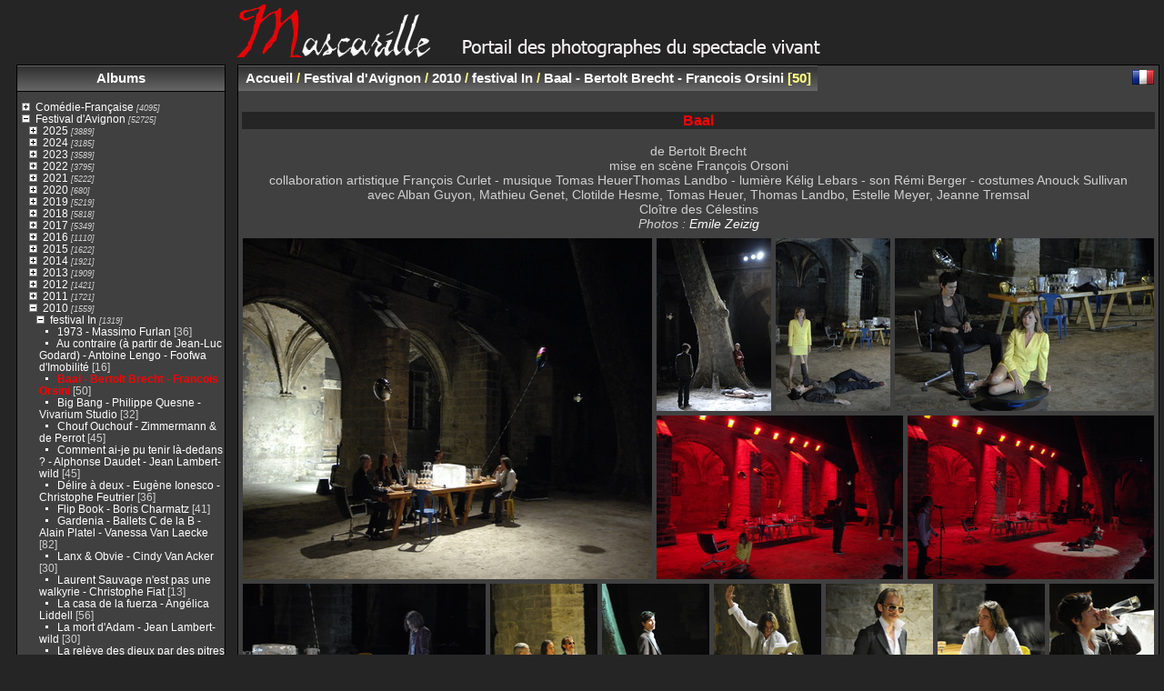

--- FILE ---
content_type: text/html; charset=utf-8
request_url: https://www.mascarille.com/galerie/index.php?/category/918
body_size: 51411
content:
<!DOCTYPE html>
<html lang="fr" dir="ltr">
<head>
<meta charset="utf-8">
<meta name="generator" content="Piwigo (aka PWG), see piwigo.org">

 
<meta name="description" content="Festival d'Avignon / 2010 / festival In / Baal - Bertolt Brecht - Francois Orsini">

<title>Festival d'Avignon / 2010 / festival In / Baal - Bertolt Brecht - Francois Orsini | Mascarille, portail des photographes du spectacle vivant</title>
<link rel="shortcut icon" type="image/x-icon" href="themes/default/icon/favicon.ico">

<link rel="start" title="Accueil" href="https://mascarille.com/galerie" >
<link rel="search" title="Recherche" href="search.php" >


<link rel="canonical" href="index.php?/category/918">

 
	<!--[if lt IE 7]>
		<link rel="stylesheet" type="text/css" href="themes/default/fix-ie5-ie6.css">
	<![endif]-->
	<!--[if IE 7]>
		<link rel="stylesheet" type="text/css" href="themes/default/fix-ie7.css">
	<![endif]-->
	


<!-- BEGIN get_combined -->



<link rel="stylesheet" type="text/css" href="_data/combined/wcgyxx.css">


<!-- END get_combined -->

<!--[if lt IE 7]>
<script type="text/javascript" src="themes/default/js/pngfix.js"></script>
<![endif]-->

  
<!-- Plugin Statistics -->
<!-- Piwik -->
<script type="text/javascript">
  var _paq = _paq || [];
  _paq.push(["trackPageView"]);
  _paq.push(["enableLinkTracking"]);

  (function() {
    var u=(("https:" == document.location.protocol) ? "https" : "http") + "://www.mascarille.com/piwik/";
    _paq.push(["setTrackerUrl", u+"piwik.php"]);
    _paq.push(["setSiteId", "1"]);
    var d=document, g=d.createElement("script"), s=d.getElementsByTagName("script")[0]; g.type="text/javascript";
    g.defer=true; g.async=true; g.src=u+"piwik.js"; s.parentNode.insertBefore(g,s);
  })();
</script>
<!-- End Piwik Code -->
<meta name="google-site-verification" content="_4QyjHPyNl6yaBwivavFRqTQ9U7lRK1DK78ojr6ryWE" />
<!-- Plugin Statistics -->

<style type="text/css">#thumbnails .gthumb { margin:0 0 5px 5px !important; }</style>
</head>

<body id="theCategoryPage" class="section-categories category-918 "  data-infos='{"section":"categories","category_id":"918"}'>

<div id="the_page">


<div id="theHeader"><h1>
	<a href="http://www.mascarille.com/galerie/index.php?/page/1" style="border: 0px; " title="Mascarille - Photographes du spectacle vivant"> <img alt="Mascarille" src="/galerie/Mascarille_portail_4.jpg" /> </a></h1>
</div>




<div id="menubar">
	<dl id="mbCategories">
<dt>
	<a href="index.php?/categories">Albums</a>
</dt>
<dd>
<ul class=rvTree id=theCategoryMenu><li class="liClosed"> <a href="index.php?/category/2916">Comédie-Française</a><span class=menuInfoCatByChild title="4095 photos dans 53 sous-albums"> [4095] </span><ul><li class="liClosed"> <a href="index.php?/category/4362">Saison 2019 - 2020</a><span class=menuInfoCatByChild title="343 photos dans 4 sous-albums"> [343] </span></li><li> <a href="index.php?/category/4304">2019 - Festival d'Epidaure - Electre / Oreste - Ηλέκτρα / Ορέστης </a><span class=menuInfoCat title="206 photos dans cet album"> [206] </span></li><li class="liClosed"> <a href="index.php?/category/4041">Saison 2018 - 2019</a><span class=menuInfoCatByChild title="813 photos dans 6 sous-albums"> [813] </span></li><li class="liClosed"> <a href="index.php?/category/3631">Saison 2017 - 2018</a><span class=menuInfoCatByChild title="619 photos dans 8 sous-albums"> [619] </span></li><li class="liClosed"> <a href="index.php?/category/3185">Saison 2016 - 2017</a><span class=menuInfoCatByChild title="1136 photos dans 14 sous-albums"> [1136] </span></li><li class="liClosed"> <a href="index.php?/category/3184">Saison 2015 - 2016</a><span class=menuInfoCatByChild title="738 photos dans 12 sous-albums"> [738] </span></li><li class="liClosed"> <a href="index.php?/category/3188">Saisons précédentes</a><span class=menuInfoCatByChild title="240 photos dans 2 sous-albums"> [240] </span></li></ul></li><li class="liOpen"> <a href="index.php?/category/681">Festival d'Avignon</a><span class=menuInfoCatByChild title="52725 photos dans 1523 sous-albums"> [52725] </span><ul><li class="liClosed"> <a href="index.php?/category/5696">2025</a><span class=menuInfoCatByChild title="3889 photos dans 79 sous-albums"> [3889] </span><ul><li class="liClosed"> <a href="index.php?/category/5775">Festival IN</a><span class=menuInfoCatByChild title="2332 photos dans 43 sous-albums"> [2332] </span><ul><li> <a href="index.php?/category/5834">Charles Péguy, ta mère et tes copines, j’en ai rien à foutre - Suzanne de Baecque</a><span class=menuInfoCat title="22 photos dans cet album"> [22] </span></li><li> <a href="index.php?/category/5833">Logbook - Solène Wachter</a><span class=menuInfoCat title="59 photos dans cet album"> [59] </span></li><li> <a href="index.php?/category/5832">Les Incrédules - Samuel Achache & Sarah Le Picard - Florent Hubert & Antonin-Tri Hoang</a><span class=menuInfoCat title="75 photos dans cet album"> [75] </span></li><li> <a href="index.php?/category/5830">Taire - Tamara Al Saadi</a><span class=menuInfoCat title="89 photos dans cet album"> [89] </span></li><li> <a href="index.php?/category/5831">Le Soulier de satin - Paul Claudel - Eric Ruf (NS)</a><span class=menuInfoCat title="119 photos dans cet album"> [119] </span></li><li> <a href="index.php?/category/5829">Le Soulier de satin - Paul Claudel - Eric Ruf (EZ)</a><span class=menuInfoCat title="338 photos dans cet album"> [338] </span></li><li> <a href="index.php?/category/5828">Derniers Feux - Némo Flouret (EZ)</a><span class=menuInfoCat title="68 photos dans cet album"> [68] </span></li><li> <a href="index.php?/category/5826">Derniers feux - Némo Flouret (NS)</a><span class=menuInfoCat title="53 photos dans cet album"> [53] </span></li><li> <a href="index.php?/category/5825">Gahugu Gato (Petit Pays) - Gaël Faye - Dida Nibagwire et Frédéric Fisbach (EZ)</a><span class=menuInfoCat title="62 photos dans cet album"> [62] </span></li><li> <a href="index.php?/category/5823">Gahugu Gato - Gaël Faye - Dida Nibagwire et Frédéric Fisbach (NS)</a><span class=menuInfoCat title="58 photos dans cet album"> [58] </span></li><li> <a href="index.php?/category/5822">Rinse - Amrita Hepi et Mish Grigor (NS)</a><span class=menuInfoCat title="26 photos dans cet album"> [26] </span></li><li> <a href="index.php?/category/5824">Rinse - Amrita Hepi et Mish Grigor (EZ)</a><span class=menuInfoCat title="37 photos dans cet album"> [37] </span></li><li> <a href="index.php?/category/5818">Nour - Une célébration poétique de la langue arabe - Julien Colardelle, Radhouane El Meddeb</a><span class=menuInfoCat title="39 photos dans cet album"> [39] </span></li><li> <a href="index.php?/category/5817">Quelle aurore - Soa Ratsifandrihana</a><span class=menuInfoCat title="32 photos dans cet album"> [32] </span></li><li> <a href="index.php?/category/5816">Born Again - Antoine Kobi , Ike Zacsongo-Joseph et Yasmine Hadj Ali</a><span class=menuInfoCat title="36 photos dans cet album"> [36] </span></li><li> <a href="index.php?/category/5815">One’s own room Inside Kabul - Caroline Gillet et Kubra Khademi</a><span class=menuInfoCat title="10 photos dans cet album"> [10] </span></li><li> <a href="index.php?/category/5814">Oum Kalthoum, la voix des femmes</a><span class=menuInfoCat title="22 photos dans cet album"> [22] </span></li><li> <a href="index.php?/category/5813">Radio Live : Réunies</a><span class=menuInfoCat title="59 photos dans cet album"> [59] </span></li><li> <a href="index.php?/category/5808">Mami - Mario Banushi (NS)</a><span class=menuInfoCat title="65 photos dans cet album"> [65] </span></li><li> <a href="index.php?/category/5807">Mami - Mario Banushi (EZ)</a><span class=menuInfoCat title="24 photos dans cet album"> [24] </span></li><li> <a href="index.php?/category/5792">reEncanto - Mayra Andrade</a><span class=menuInfoCat title="21 photos dans cet album"> [21] </span></li><li> <a href="index.php?/category/5806">Par autant - François Tanguy - Théâtre du Radeau (NS)</a><span class=menuInfoCat title="48 photos dans cet album"> [48] </span></li><li> <a href="index.php?/category/5787">Par autant - François Tanguy - Théâtre du Radeau (EZ)</a><span class=menuInfoCat title="60 photos dans cet album"> [60] </span></li><li> <a href="index.php?/category/5781">Every-Body-Knows-What-Tomorrow-Brings-And-We-All-Know-What-Happened-Yesterday - Mohamed Toukabri</a><span class=menuInfoCat title="44 photos dans cet album"> [44] </span></li><li> <a href="index.php?/category/5778">Chapitre quatre - Wael Kadour</a><span class=menuInfoCat title="31 photos dans cet album"> [31] </span></li><li> <a href="index.php?/category/5777">Un spectacle que la loi considérera comme mien - Olga Dukhovna </a><span class=menuInfoCat title="33 photos dans cet album"> [33] </span></li><li> <a href="index.php?/category/5772">Affaires Familiales - Emilie Rousset</a><span class=menuInfoCat title="39 photos dans cet album"> [39] </span></li><li> <a href="index.php?/category/5771">Les Perses - Gwenaël Morin</a><span class=menuInfoCat title="45 photos dans cet album"> [45] </span></li><li> <a href="index.php?/category/5769">La Lettre - Milo Rau </a><span class=menuInfoCat title="40 photos dans cet album"> [40] </span></li><li> <a href="index.php?/category/5770">Coin operated - Jonas & Lander (EZ)</a><span class=menuInfoCat title="40 photos dans cet album"> [40] </span></li><li> <a href="index.php?/category/5768">Coin Operated - Jonas&Lander (NS)</a><span class=menuInfoCat title="49 photos dans cet album"> [49] </span></li><li> <a href="index.php?/category/5767">Prélude de Pan - Jean Giono - Clara Hédouin</a><span class=menuInfoCat title="46 photos dans cet album"> [46] </span></li><li> <a href="index.php?/category/5766">Magec the Desert - Radouan Mriziga (NS)</a><span class=menuInfoCat title="60 photos dans cet album"> [60] </span></li><li> <a href="index.php?/category/5765">Magec the Desert - Radouan Mriziga (EZ)</a><span class=menuInfoCat title="57 photos dans cet album"> [57] </span></li><li> <a href="index.php?/category/5761">Nexus de l'adoration - Joris Lacoste</a><span class=menuInfoCat title="68 photos dans cet album"> [68] </span></li><li> <a href="index.php?/category/5762">Not Marlene Montero (MC)</a><span class=menuInfoCat title="54 photos dans cet album"> [54] </span></li><li> <a href="index.php?/category/5756">NÔT - Marlene Monteiro Freitas (EZ)</a><span class=menuInfoCat title="33 photos dans cet album"> [33] </span></li><li> <a href="index.php?/category/5760">Item - François Tanguy</a><span class=menuInfoCat title="46 photos dans cet album"> [46] </span></li><li> <a href="index.php?/category/5759">When i saw the sea - Ali Chahrour</a><span class=menuInfoCat title="47 photos dans cet album"> [47] </span></li><li> <a href="index.php?/category/5758">Le Canard Sauvage - Henrik Ibsen - Thomas Ostermeier</a><span class=menuInfoCat title="48 photos dans cet album"> [48] </span></li><li> <a href="index.php?/category/5757">La Distance - Tiago Rodrigues</a><span class=menuInfoCat title="48 photos dans cet album"> [48] </span></li><li> <a href="index.php?/category/5755">They Always Come Back - Bouchra Ouizguen</a><span class=menuInfoCat title="57 photos dans cet album"> [57] </span></li><li> <a href="index.php?/category/5697">Présentation du 79° Festival</a><span class=menuInfoCat title="25 photos dans cet album"> [25] </span></li></ul></li><li class="liClosed"> <a href="index.php?/category/5776">Festival OFF</a><span class=menuInfoCatByChild title="1107 photos dans 16 sous-albums"> [1107] </span><ul><li> <a href="index.php?/category/5847">Après tout - Gipsy raw (NS)</a><span class=menuInfoCat title="33 photos dans cet album"> [33] </span></li><li> <a href="index.php?/category/5827">L'envol - Raphaëlle Hubin</a><span class=menuInfoCat title="22 photos dans cet album"> [22] </span></li><li> <a href="index.php?/category/5812">Confession publique - Mélanie Demers</a><span class=menuInfoCat title="41 photos dans cet album"> [41] </span></li><li> <a href="index.php?/category/5811">De loin si près - Bruno Pradet</a><span class=menuInfoCat title="55 photos dans cet album"> [55] </span></li><li> <a href="index.php?/category/5810">Je badine avec l'amour - Sylvain Riéjou</a><span class=menuInfoCat title="59 photos dans cet album"> [59] </span></li><li> <a href="index.php?/category/5809">Magistrales ! - Alice Benoit Fourdinier</a><span class=menuInfoCat title="34 photos dans cet album"> [34] </span></li><li> <a href="index.php?/category/5791">MAMUKA Compagnie EliralE</a><span class=menuInfoCat title="39 photos dans cet album"> [39] </span></li><li> <a href="index.php?/category/5790">apres tout</a><span class=menuInfoCat title="78 photos dans cet album"> [78] </span></li><li> <a href="index.php?/category/5789">indigo</a><span class=menuInfoCat title="97 photos dans cet album"> [97] </span></li><li> <a href="index.php?/category/5785">Blanc de Blanc</a><span class=menuInfoCat title="57 photos dans cet album"> [57] </span></li><li> <a href="index.php?/category/5783">PALINGÉNÉSIE Po-Hsiang Chuang</a><span class=menuInfoCat title="96 photos dans cet album"> [96] </span></li><li> <a href="index.php?/category/5782">Mutuel</a><span class=menuInfoCat title="67 photos dans cet album"> [67] </span></li><li> <a href="index.php?/category/5786">HӔAR</a><span class=menuInfoCat title="159 photos dans cet album"> [159] </span></li><li> <a href="index.php?/category/5784">Parade festival OFF</a><span class=menuInfoCat title="113 photos dans cet album"> [113] </span></li><li> <a href="index.php?/category/5773">Les Peintres du Charbon - Lee Hall - Adrien Popineau</a><span class=menuInfoCat title="75 photos dans cet album"> [75] </span></li><li> <a href="index.php?/category/5774">Olivier Saccomano - Anaïs Assémat</a><span class=menuInfoCat title="82 photos dans cet album"> [82] </span></li></ul></li><li class="liClosed"> <a href="index.php?/category/5793">ARTCENA - Les belles heures des Auteurs</a><span class=menuInfoCatByChild title="402 photos dans 13 sous-albums"> [402] </span><ul><li> <a href="index.php?/category/5794">Jouer avec les fantômes</a><span class=menuInfoCat title="107 photos dans cet album"> [107] </span></li><li> <a href="index.php?/category/5788">Killt Mauvaise pichenette ! - Magali Mougel - Camille Laquenan & Olivier Letellier</a><span class=menuInfoCat title="23 photos dans cet album"> [23] </span></li><li> <a href="index.php?/category/5795">Le Partage de midi - La récolte</a><span class=menuInfoCat title="27 photos dans cet album"> [27] </span></li><li> <a href="index.php?/category/5796">Contxto</a><span class=menuInfoCat title="13 photos dans cet album"> [13] </span></li><li> <a href="index.php?/category/5797">Récits de jeunesse</a><span class=menuInfoCat title="32 photos dans cet album"> [32] </span></li><li> <a href="index.php?/category/5798">De l’archive créatrice</a><span class=menuInfoCat title="9 photos dans cet album"> [9] </span></li><li> <a href="index.php?/category/5800">Les rencontres de La NRF</a><span class=menuInfoCat title="12 photos dans cet album"> [12] </span></li><li> <a href="index.php?/category/5799">Lectures Cabine de La Commune</a><span class=menuInfoCat title="14 photos dans cet album"> [14] </span></li><li> <a href="index.php?/category/5801">Banquet des auteurs</a><span class=menuInfoCat title="65 photos dans cet album"> [65] </span></li><li> <a href="index.php?/category/5802">Mille et un mots</a><span class=menuInfoCat title="59 photos dans cet album"> [59] </span></li><li> <a href="index.php?/category/5803">Rencontre avec Mohamed El Khatib</a><span class=menuInfoCat title="11 photos dans cet album"> [11] </span></li><li> <a href="index.php?/category/5804">Pour une autre histoire du texte de théâtre</a><span class=menuInfoCat title="12 photos dans cet album"> [12] </span></li><li> <a href="index.php?/category/5805">Je ne me plains pas - Simon Grangeat</a><span class=menuInfoCat title="18 photos dans cet album"> [18] </span></li></ul></li><li class="liClosed"> <a href="index.php?/category/5819">Maison Jean Vilar, expositions...</a><span class=menuInfoCatByChild title="48 photos dans 3 sous-albums"> [48] </span><ul><li> <a href="index.php?/category/5821">Carnets de François Tanguy</a><span class=menuInfoCat title="10 photos dans cet album"> [10] </span></li><li> <a href="index.php?/category/5820">Les clés du Festival</a><span class=menuInfoCat title="22 photos dans cet album"> [22] </span></li><li> <a href="index.php?/category/5698">Exposition (dé)Couvrir le Festival d’Avignon</a><span class=menuInfoCat title="16 photos dans cet album"> [16] </span></li></ul></li></ul></li><li class="liClosed"> <a href="index.php?/category/5524">2024</a><span class=menuInfoCatByChild title="3185 photos dans 85 sous-albums"> [3185] </span><ul><li class="liClosed"> <a href="index.php?/category/5574">Festival IN</a><span class=menuInfoCatByChild title="2473 photos dans 63 sous-albums"> [2473] </span><ul><li> <a href="index.php?/category/5608">Transmission impossible - Mathilde Monnier 2</a><span class=menuInfoCat title="67 photos dans cet album"> [67] </span></li><li> <a href="index.php?/category/5603">The Disappearing Act. - Yinka Esi Graves</a><span class=menuInfoCat title="65 photos dans cet album"> [65] </span></li><li class="liClosed"> <a href="index.php?/category/5606">Trace... - Michael Disanka et Christiana Tabaro</a><span class=menuInfoCatByChild title="73 photos dans 2 sous-albums"> [73] </span><ul><li> <a href="index.php?/category/5607">Trace... - Michael Disanka et Christiana Tabaro (NS)</a><span class=menuInfoCat title="47 photos dans cet album"> [47] </span></li><li> <a href="index.php?/category/5602">Trace... - Michael Disanka et Christiana Tabaro (EZ)</a><span class=menuInfoCat title="26 photos dans cet album"> [26] </span></li></ul></li><li class="liClosed"> <a href="index.php?/category/5604">Canicular - Rebecca Journo</a><span class=menuInfoCatByChild title="50 photos dans 2 sous-albums"> [50] </span><ul><li> <a href="index.php?/category/5605">Canicular - Rebecca Journo (NS)</a><span class=menuInfoCat title="35 photos dans cet album"> [35] </span></li><li> <a href="index.php?/category/5601">canicular - Rebecca Journo (EZ)</a><span class=menuInfoCat title="15 photos dans cet album"> [15] </span></li></ul></li><li class="liClosed"> <a href="index.php?/category/5599">Reminiscencia - Malicho Vaca Valenzuela </a><span class=menuInfoCatByChild title="33 photos dans 2 sous-albums"> [33] </span><ul><li> <a href="index.php?/category/5600">Reminiscencia - Malicho Vaca Valenzuela (NS)</a><span class=menuInfoCat title="20 photos dans cet album"> [20] </span></li><li> <a href="index.php?/category/5598">Reminiscencia - Malicho Vaca Valenzuela (EZ)</a><span class=menuInfoCat title="13 photos dans cet album"> [13] </span></li></ul></li><li class="liClosed"> <a href="index.php?/category/5596">Terminal (L’État du Monde) - Inês Barahona - Miguel Fragata</a><span class=menuInfoCatByChild title="112 photos dans 2 sous-albums"> [112] </span><ul><li> <a href="index.php?/category/5591">Terminal (L’État du Monde) - Inês Barahona - Miguel Fragata (EZ)</a><span class=menuInfoCat title="60 photos dans cet album"> [60] </span></li><li> <a href="index.php?/category/5597">Terminal (L’État du Monde) - Inês Barahona - Miguel Fragata (NS)</a><span class=menuInfoCat title="52 photos dans cet album"> [52] </span></li></ul></li><li class="liClosed"> <a href="index.php?/category/5594">Léviathan - Guillaume Poix - Lorraine de Sagazan</a><span class=menuInfoCatByChild title="130 photos dans 2 sous-albums"> [130] </span><ul><li> <a href="index.php?/category/5595">Léviathan - Guillaume Poix - Lorraine de Sagazan (NS)</a><span class=menuInfoCat title="74 photos dans cet album"> [74] </span></li><li> <a href="index.php?/category/5592">Léviathan - Guillaume Poix - Lorraine de Sagazan (EZ)</a><span class=menuInfoCat title="56 photos dans cet album"> [56] </span></li></ul></li><li> <a href="index.php?/category/5589">La gaviota - Chela De Ferrari</a><span class=menuInfoCat title="61 photos dans cet album"> [61] </span></li><li> <a href="index.php?/category/5588">Close up - Noé Soulier</a><span class=menuInfoCat title="65 photos dans cet album"> [65] </span></li><li> <a href="index.php?/category/5586">Forever - Boris Charmatz</a><span class=menuInfoCat title="105 photos dans cet album"> [105] </span></li><li> <a href="index.php?/category/5585">Transmission impossible - Mathilde Monnier</a><span class=menuInfoCat title="79 photos dans cet album"> [79] </span></li><li> <a href="index.php?/category/5583">Història d'un senglar (o alguna cosa de Ricard) - Shakespeare - Gabriel Calderón</a><span class=menuInfoCat title="34 photos dans cet album"> [34] </span></li><li> <a href="index.php?/category/5573">Avignon, une école - Fanny de Chaillé</a><span class=menuInfoCat title="120 photos dans cet album"> [120] </span></li><li> <a href="index.php?/category/5572">Wayqeycuna - Tiziano Cruz</a><span class=menuInfoCat title="18 photos dans cet album"> [18] </span></li><li> <a href="index.php?/category/5571">Baara - Tidiani N'Diaye</a><span class=menuInfoCat title="26 photos dans cet album"> [26] </span></li><li> <a href="index.php?/category/5570">Méditation - Stéphanie Aflalo</a><span class=menuInfoCat title="16 photos dans cet album"> [16] </span></li><li> <a href="index.php?/category/5569">Mothers, a song for Wartime - Marta Górnicka</a><span class=menuInfoCat title="61 photos dans cet album"> [61] </span></li><li> <a href="index.php?/category/5551">La nuit d'Avignon</a><span class=menuInfoCat title="36 photos dans cet album"> [36] </span></li><li class="liClosed"> <a href="index.php?/category/5561">Liberté Cathédrale - Boris Charmatz</a><span class=menuInfoCatByChild title="145 photos dans 2 sous-albums"> [145] </span><ul><li> <a href="index.php?/category/5562">Liberté Cathédrale - Boris Charmatz (NS)</a><span class=menuInfoCat title="84 photos dans cet album"> [84] </span></li><li> <a href="index.php?/category/5550">Liberté Cathédrale - Boris Charmatz (EZ)</a><span class=menuInfoCat title="61 photos dans cet album"> [61] </span></li></ul></li><li class="liClosed"> <a href="index.php?/category/5549">Sea of Silence</a><span class=menuInfoCatByChild title="110 photos dans 2 sous-albums"> [110] </span><ul><li> <a href="index.php?/category/5547">Sea of Silence - Tamara Cubas (NS)</a><span class=menuInfoCat title="60 photos dans cet album"> [60] </span></li><li> <a href="index.php?/category/5545">Sea of Silence - Tamara Cubas (EZ)</a><span class=menuInfoCat title="50 photos dans cet album"> [50] </span></li></ul></li><li class="liClosed"> <a href="index.php?/category/5559">Soliloquio - Tiziano Cruz</a><span class=menuInfoCatByChild title="80 photos dans 2 sous-albums"> [80] </span><ul><li> <a href="index.php?/category/5560">Soliloquio - Tiziano Cruz (NS)</a><span class=menuInfoCat title="22 photos dans cet album"> [22] </span></li><li> <a href="index.php?/category/5548">Soliloquio (me desperté y golpeé mi cabeza contra la pared) - Tiziano Cruz (EZ)</a><span class=menuInfoCat title="58 photos dans cet album"> [58] </span></li></ul></li><li class="liClosed"> <a href="index.php?/category/5557">Los días afuera - Lola Arias</a><span class=menuInfoCatByChild title="76 photos dans 2 sous-albums"> [76] </span><ul><li> <a href="index.php?/category/5558">Los días afuera - Lola Arias (NS)</a><span class=menuInfoCat title="43 photos dans cet album"> [43] </span></li><li> <a href="index.php?/category/5544">Los días afuera - Lola Arias (EZ)</a><span class=menuInfoCat title="33 photos dans cet album"> [33] </span></li></ul></li><li> <a href="index.php?/category/5542">Le Siège de Mossoul - Félix Jousserand</a><span class=menuInfoCat title="19 photos dans cet album"> [19] </span></li><li> <a href="index.php?/category/5541">un ensemble (morceaux choisis) - Anna Massoni</a><span class=menuInfoCat title="18 photos dans cet album"> [18] </span></li><li class="liClosed"> <a href="index.php?/category/5555">Lieux Communs - Baptiste Amann</a><span class=menuInfoCatByChild title="98 photos dans 2 sous-albums"> [98] </span><ul><li> <a href="index.php?/category/5556">Lieux Communs - Baptiste Amann (NS)</a><span class=menuInfoCat title="62 photos dans cet album"> [62] </span></li><li> <a href="index.php?/category/5543">Lieux Communs - Baptiste Amann (EZ)</a><span class=menuInfoCat title="36 photos dans cet album"> [36] </span></li></ul></li><li class="liClosed"> <a href="index.php?/category/5554">Qui som ? - Baro d'evel</a><span class=menuInfoCatByChild title="186 photos dans 2 sous-albums"> [186] </span><ul><li> <a href="index.php?/category/5539">Qui som ? - Baro d'evel (EZ)</a><span class=menuInfoCat title="89 photos dans cet album"> [89] </span></li><li> <a href="index.php?/category/5553">Qui som ? - Baro d'evel (NS)</a><span class=menuInfoCat title="97 photos dans cet album"> [97] </span></li></ul></li><li class="liClosed"> <a href="index.php?/category/5546">Juana ficción - La Ribot et Asier Puga</a><span class=menuInfoCatByChild title="66 photos dans 2 sous-albums"> [66] </span><ul><li> <a href="index.php?/category/5540">Juana ficción - La Ribot et Asier Puga (NS)</a><span class=menuInfoCat title="35 photos dans cet album"> [35] </span></li><li> <a href="index.php?/category/5538">Juana ficción - La Ribot et Asier Puga (EZ)</a><span class=menuInfoCat title="31 photos dans cet album"> [31] </span></li></ul></li><li> <a href="index.php?/category/5537">La Casa de Bernarda Alba - Frederico Garcia Lorca - Enzo Verdet</a><span class=menuInfoCat title="37 photos dans cet album"> [37] </span></li><li class="liClosed"> <a href="index.php?/category/5535">Une Ombre vorace - Mariano Pensotti</a><span class=menuInfoCatByChild title="77 photos dans 2 sous-albums"> [77] </span><ul><li> <a href="index.php?/category/5536">Une Ombre vorace - Mariano Pensotti (NS)</a><span class=menuInfoCat title="40 photos dans cet album"> [40] </span></li><li> <a href="index.php?/category/5532">Une Ombre vorace - Mariano Pensotti (EZ)</a><span class=menuInfoCat title="37 photos dans cet album"> [37] </span></li></ul></li><li class="liClosed"> <a href="index.php?/category/5534">Quichotte - Gwenael Morin</a><span class=menuInfoCatByChild title="124 photos dans 2 sous-albums"> [124] </span><ul><li> <a href="index.php?/category/5533">Quichotte - Gwenael Morin (NS)</a><span class=menuInfoCat title="56 photos dans cet album"> [56] </span></li><li> <a href="index.php?/category/5531">Quichotte - Gwenael Morin (EZ)</a><span class=menuInfoCat title="68 photos dans cet album"> [68] </span></li></ul></li><li> <a href="index.php?/category/5530">Cercles - Boris Charmatz</a><span class=menuInfoCat title="92 photos dans cet album"> [92] </span></li><li> <a href="index.php?/category/5528">Absalon, Absalon - Séverine Chavrier</a><span class=menuInfoCat title="46 photos dans cet album"> [46] </span></li><li class="liClosed"> <a href="index.php?/category/5527">Hécube pas Hécube - Tiago Rodriguez</a><span class=menuInfoCatByChild title="148 photos dans 2 sous-albums"> [148] </span><ul><li> <a href="index.php?/category/5526">Hécube, pas Hécube - Tiago Rodriguez (NS)</a><span class=menuInfoCat title="50 photos dans cet album"> [50] </span></li><li> <a href="index.php?/category/5525">Hécube pas Hécube - Tiago Rodriguez (EZ)</a><span class=menuInfoCat title="98 photos dans cet album"> [98] </span></li></ul></li></ul></li><li class="liClosed"> <a href="index.php?/category/5575">Festival OFF</a><span class=menuInfoCatByChild title="535 photos dans 10 sous-albums"> [535] </span><ul><li> <a href="index.php?/category/5609">L'Alouette - Jean Anouilh - Cécile Palou & Julia Uzan</a><span class=menuInfoCat title="97 photos dans cet album"> [97] </span></li><li> <a href="index.php?/category/5587">Elles - Jean-Bernard Philippot</a><span class=menuInfoCat title="51 photos dans cet album"> [51] </span></li><li> <a href="index.php?/category/5568">Tendre Carcasse - Arthur Perole - CieF</a><span class=menuInfoCat title="38 photos dans cet album"> [38] </span></li><li> <a href="index.php?/category/5590">La Pensée, la Poésie et le Politique, (Dialogue avec Jack Ralite) - Karelle Ménine et Jack Ralite - Christian Gonon</a><span class=menuInfoCat title="18 photos dans cet album"> [18] </span></li><li> <a href="index.php?/category/5567">Viscum - Noé Chapsal - Compagnie Les corps jetés</a><span class=menuInfoCat title="41 photos dans cet album"> [41] </span></li><li> <a href="index.php?/category/5566">Untitled (Nostalgia, Act 3) - Tiran Willemse</a><span class=menuInfoCat title="53 photos dans cet album"> [53] </span></li><li> <a href="index.php?/category/5565">Au nom du rêve #2 - Éric Oberdorff - Cie Humaine</a><span class=menuInfoCat title="44 photos dans cet album"> [44] </span></li><li> <a href="index.php?/category/5564">Les Raisins de la colère - John Steinbeck - Hugo Roux</a><span class=menuInfoCat title="65 photos dans cet album"> [65] </span></li><li> <a href="index.php?/category/5563">Grégory - Delphine Bentolila - By Collectif</a><span class=menuInfoCat title="59 photos dans cet album"> [59] </span></li><li> <a href="index.php?/category/5552">Jeanne - Yan Allegret - Jérôme Wacquiez</a><span class=menuInfoCat title="69 photos dans cet album"> [69] </span></li></ul></li><li class="liClosed"> <a href="index.php?/category/5576">Débats, rencontres, expositions...</a><span class=menuInfoCatByChild title="177 photos dans 9 sous-albums"> [177] </span><ul><li> <a href="index.php?/category/5593">Textes au plateau, rencontre avec Guillaume Poix et Sergio Blanco - Matthieu Mével</a><span class=menuInfoCat title="11 photos dans cet album"> [11] </span></li><li> <a href="index.php?/category/5584">Russie, hors d’Ukraine !</a><span class=menuInfoCat title="21 photos dans cet album"> [21] </span></li><li> <a href="index.php?/category/5582">A l'auteur qui a changé ma vie - Guillaume Poix - Robien Renucci</a><span class=menuInfoCat title="22 photos dans cet album"> [22] </span></li><li> <a href="index.php?/category/5581">Genet, l'auteur et son double - Olivia Gesbert, Arthur Nauzyciel, Guillaume Poix</a><span class=menuInfoCat title="7 photos dans cet album"> [7] </span></li><li> <a href="index.php?/category/5580">Rencontre avec Caroline Guiela Nguyen - Fabienne Pascaud</a><span class=menuInfoCat title="11 photos dans cet album"> [11] </span></li><li> <a href="index.php?/category/5579">Contexto - Lectures en langue espagnole</a><span class=menuInfoCat title="14 photos dans cet album"> [14] </span></li><li> <a href="index.php?/category/5578">La Récolte – La revue des comités de lecture</a><span class=menuInfoCat title="21 photos dans cet album"> [21] </span></li><li> <a href="index.php?/category/5577">Avignon, Enfants à l’honneur</a><span class=menuInfoCat title="20 photos dans cet album"> [20] </span></li><li> <a href="index.php?/category/5529">Exposition "On ne fait jamais relâche" - Hommage à Alain Crombecque</a><span class=menuInfoCat title="50 photos dans cet album"> [50] </span></li></ul></li></ul></li><li class="liClosed"> <a href="index.php?/category/5163">2023</a><span class=menuInfoCatByChild title="3589 photos dans 108 sous-albums"> [3589] </span><ul><li class="liClosed"> <a href="index.php?/category/5225">Festival In</a><span class=menuInfoCatByChild title="2621 photos dans 82 sous-albums"> [2621] </span><ul><li> <a href="index.php?/category/5349">By Heart - Tiago Rodrigues</a><span class=menuInfoCat title="31 photos dans cet album"> [31] </span></li><li> <a href="index.php?/category/5347">En attendant Godot - Samuel Beckett - Enzo Verdet</a><span class=menuInfoCat title="50 photos dans cet album"> [50] </span></li><li class="liClosed"> <a href="index.php?/category/5331">Inventions - Mal Pelo </a><span class=menuInfoCatByChild title="75 photos dans 2 sous-albums"> [75] </span><ul><li> <a href="index.php?/category/5322">Inventions - Mal Pelo (NS)</a><span class=menuInfoCat title="35 photos dans cet album"> [35] </span></li><li> <a href="index.php?/category/5312">Inventions - Mal Pelo (EZ)</a><span class=menuInfoCat title="40 photos dans cet album"> [40] </span></li></ul></li><li class="liClosed"> <a href="index.php?/category/5330">Black Lights - Mathilde Monnier </a><span class=menuInfoCatByChild title="105 photos dans 2 sous-albums"> [105] </span><ul><li> <a href="index.php?/category/5321">Black Lights - Mathilde Monnier (NS)</a><span class=menuInfoCat title="42 photos dans cet album"> [42] </span></li><li> <a href="index.php?/category/5311">Black Lights - Mathilde Monnier (EZ)</a><span class=menuInfoCat title="63 photos dans cet album"> [63] </span></li></ul></li><li class="liClosed"> <a href="index.php?/category/5314">Carte noire nommée désir - Rebecca Chaillon</a><span class=menuInfoCatByChild title="89 photos dans 2 sous-albums"> [89] </span><ul><li> <a href="index.php?/category/5313">Carte noire nommée désir - Rebecca Chaillon (EZ)</a><span class=menuInfoCat title="39 photos dans cet album"> [39] </span></li><li> <a href="index.php?/category/5310">Carte noire nommée désir - Rébecca Chaillon (NS)</a><span class=menuInfoCat title="50 photos dans cet album"> [50] </span></li></ul></li><li class="liClosed"> <a href="index.php?/category/5329">Le Beau monde - Arthur Amard , Rémi Fortin , Simon Gauchet et Blanche Ripoche </a><span class=menuInfoCatByChild title="80 photos dans 2 sous-albums"> [80] </span><ul><li> <a href="index.php?/category/5307">Le Beau monde - Arthur Amard , Rémi Fortin , Simon Gauchet et Blanche Ripoche (EZ)</a><span class=menuInfoCat title="59 photos dans cet album"> [59] </span></li><li> <a href="index.php?/category/5319">Le Beau monde - Arthur Amard , Rémi Fortin , Simon Gauchet et Blanche Ripoche (NS)</a><span class=menuInfoCat title="21 photos dans cet album"> [21] </span></li></ul></li><li class="liClosed"> <a href="index.php?/category/5328">For the good time - Mohamed Toukabri </a><span class=menuInfoCatByChild title="53 photos dans 2 sous-albums"> [53] </span><ul><li> <a href="index.php?/category/5306">For the good time - Mohamed Toukabri</a><span class=menuInfoCat title="24 photos dans cet album"> [24] </span></li><li> <a href="index.php?/category/5318">For the good time - Mohamed Toukabri (NS)</a><span class=menuInfoCat title="29 photos dans cet album"> [29] </span></li></ul></li><li class="liClosed"> <a href="index.php?/category/5327">Rien d'exceptionnel - Balkis Moutashar </a><span class=menuInfoCatByChild title="54 photos dans 2 sous-albums"> [54] </span><ul><li> <a href="index.php?/category/5305">Rien d'exceptionnel - Blakis Moutashar</a><span class=menuInfoCat title="26 photos dans cet album"> [26] </span></li><li> <a href="index.php?/category/5317">Rien d'exceptionnel - Balkis Moutashar (NS)</a><span class=menuInfoCat title="28 photos dans cet album"> [28] </span></li></ul></li><li class="liClosed"> <a href="index.php?/category/5326">Feu - Fanny Alvarez </a><span class=menuInfoCatByChild title="101 photos dans 2 sous-albums"> [101] </span><ul><li> <a href="index.php?/category/5316">Feu - Fanny Alvarez (NS)</a><span class=menuInfoCat title="47 photos dans cet album"> [47] </span></li><li> <a href="index.php?/category/5303">Feu - Fanny Alvarez (EZ)</a><span class=menuInfoCat title="54 photos dans cet album"> [54] </span></li></ul></li><li class="liClosed"> <a href="index.php?/category/5325">Jeune mort - Guillaume Cayet</a><span class=menuInfoCatByChild title="29 photos dans 2 sous-albums"> [29] </span><ul><li> <a href="index.php?/category/5315">Jeune mort - Guillaume Cayet (NS)</a><span class=menuInfoCat title="18 photos dans cet album"> [18] </span></li><li> <a href="index.php?/category/5302">Jeune mort - Guillaume Cayet (EZ)</a><span class=menuInfoCat title="11 photos dans cet album"> [11] </span></li></ul></li><li class="liClosed"> <a href="index.php?/category/5304">The Romeo - Trajal Harrell</a><span class=menuInfoCatByChild title="325 photos dans 3 sous-albums"> [325] </span><ul><li> <a href="index.php?/category/5308">The Romeo - Trajal Harrell (NS)</a><span class=menuInfoCat title="64 photos dans cet album"> [64] </span></li><li> <a href="index.php?/category/5300">The Romeo  Trajal Harrell (MC)</a><span class=menuInfoCat title="179 photos dans cet album"> [179] </span></li><li> <a href="index.php?/category/5301">The Romeo - Trajal Harrell (EZ)</a><span class=menuInfoCat title="82 photos dans cet album"> [82] </span></li></ul></li><li class="liClosed"> <a href="index.php?/category/5296">Antigone in the Amazon - Milo Rau</a><span class=menuInfoCatByChild title="148 photos dans 2 sous-albums"> [148] </span><ul><li> <a href="index.php?/category/5297">Antigone in the Amazon - Milo Rau (NS)</a><span class=menuInfoCat title="72 photos dans cet album"> [72] </span></li><li> <a href="index.php?/category/5294">Antigone in the Amazon - Milo Rau (EZ)</a><span class=menuInfoCat title="76 photos dans cet album"> [76] </span></li></ul></li><li> <a href="index.php?/category/5295">Que ma joie demeure - Jean Giono - Clara Hédouin</a><span class=menuInfoCat title="118 photos dans cet album"> [118] </span></li><li class="liClosed"> <a href="index.php?/category/5293">all of it - Alistair McDowall, Vicky Featherstone et Sam Pritchard</a><span class=menuInfoCatByChild title="57 photos dans 2 sous-albums"> [57] </span><ul><li> <a href="index.php?/category/5289">all of it - Alistair McDowall , Vicky Featherstone et Sam Pritchard (NS)</a><span class=menuInfoCat title="22 photos dans cet album"> [22] </span></li><li> <a href="index.php?/category/5286">all of it - Alistair McDowall , Vicky Featherstone et Sam Pritchard (EZ)</a><span class=menuInfoCat title="35 photos dans cet album"> [35] </span></li></ul></li><li class="liClosed"> <a href="index.php?/category/5292">Dispak Dispac’h - Patricia Allio</a><span class=menuInfoCatByChild title="48 photos dans 2 sous-albums"> [48] </span><ul><li> <a href="index.php?/category/5291">Dispak Dispac’h - Patricia Allio (NS)</a><span class=menuInfoCat title="22 photos dans cet album"> [22] </span></li><li> <a href="index.php?/category/5287">Dispak Dispac’h - Patricia Allio (EZ)</a><span class=menuInfoCat title="26 photos dans cet album"> [26] </span></li></ul></li><li> <a href="index.php?/category/5285">En Atendant - Anne Teresa De Keersmaeker</a><span class=menuInfoCat title="131 photos dans cet album"> [131] </span></li><li> <a href="index.php?/category/5284">Angela (a strange loop) - Suzanne Kennedy - Markus Seig</a><span class=menuInfoCat title="48 photos dans cet album"> [48] </span></li><li> <a href="index.php?/category/5283">Truth's a Dog Must to Kennel - Tim Crouch</a><span class=menuInfoCat title="12 photos dans cet album"> [12] </span></li><li> <a href="index.php?/category/5282">Dans la mesure de l'impossible - Tiago Rodriguez</a><span class=menuInfoCat title="58 photos dans cet album"> [58] </span></li><li> <a href="index.php?/category/5266">L'oeil nu - Maud Blandel</a><span class=menuInfoCat title="51 photos dans cet album"> [51] </span></li><li class="liClosed"> <a href="index.php?/category/5259">L'Entente - Blandine Rinkel  </a><span class=menuInfoCatByChild title="69 photos dans 2 sous-albums"> [69] </span><ul><li> <a href="index.php?/category/5246">L'Entente - Blandine Rinkel (EZ)</a><span class=menuInfoCat title="43 photos dans cet album"> [43] </span></li><li> <a href="index.php?/category/5258">L'Entente - Blandine Rinkel  (NS)</a><span class=menuInfoCat title="26 photos dans cet album"> [26] </span></li></ul></li><li class="liClosed"> <a href="index.php?/category/5260">Occupation - Lazaro Benitez </a><span class=menuInfoCatByChild title="36 photos dans 2 sous-albums"> [36] </span><ul><li> <a href="index.php?/category/5245">Occupation - Lazaro Benitez (EZ)</a><span class=menuInfoCat title="16 photos dans cet album"> [16] </span></li><li> <a href="index.php?/category/5257">Occupation - Lazaro Benitez (NS)</a><span class=menuInfoCat title="20 photos dans cet album"> [20] </span></li></ul></li><li class="liClosed"> <a href="index.php?/category/5261">AMPĀWA ! - Daniely Francisque</a><span class=menuInfoCatByChild title="58 photos dans 2 sous-albums"> [58] </span><ul><li> <a href="index.php?/category/5256">AMPĀWA ! - Daniely Francisque (NS)</a><span class=menuInfoCat title="32 photos dans cet album"> [32] </span></li><li> <a href="index.php?/category/5244">AMPĀWA ! - Daniely Francisque (EZ)</a><span class=menuInfoCat title="26 photos dans cet album"> [26] </span></li></ul></li><li class="liClosed"> <a href="index.php?/category/5262">What will remain secret - Ce qui restera secret - Auguste de Boursetty </a><span class=menuInfoCatByChild title="64 photos dans 2 sous-albums"> [64] </span><ul><li> <a href="index.php?/category/5239">What will remain secret - Ce qui restera secret - Auguste de Boursetty (EZ)</a><span class=menuInfoCat title="35 photos dans cet album"> [35] </span></li><li> <a href="index.php?/category/5255">What will remain secret - Ce qui restera secret - Auguste de Boursetty (NS)</a><span class=menuInfoCat title="29 photos dans cet album"> [29] </span></li></ul></li><li class="liClosed"> <a href="index.php?/category/5263">Kono atari no dokoka - Michikazu Matsune, Martine Pisani</a><span class=menuInfoCatByChild title="61 photos dans 2 sous-albums"> [61] </span><ul><li> <a href="index.php?/category/5238">Kono atari no dokoka - Michikazu Matsune, Martine Pisani (EZ)</a><span class=menuInfoCat title="39 photos dans cet album"> [39] </span></li><li> <a href="index.php?/category/5253">Kono atari no dokoka - Michikazu Matsune, Martine Pisani (NS)</a><span class=menuInfoCat title="22 photos dans cet album"> [22] </span></li></ul></li><li> <a href="index.php?/category/5254">Baldwin and Buckley at Cambridge - Elevator Repair Service</a><span class=menuInfoCat title="16 photos dans cet album"> [16] </span></li><li> <a href="index.php?/category/5237">L'Addition - Tim Etchells</a><span class=menuInfoCat title="26 photos dans cet album"> [26] </span></li><li> <a href="index.php?/category/5247">Extinction - Julien Gosselin</a><span class=menuInfoCat title="21 photos dans cet album"> [21] </span></li><li> <a href="index.php?/category/5233">An Oak Tree - Tim Crouch</a><span class=menuInfoCat title="29 photos dans cet album"> [29] </span></li><li class="liClosed"> <a href="index.php?/category/5252">Marguerite le feu - Emilie Monnet</a><span class=menuInfoCatByChild title="79 photos dans 2 sous-albums"> [79] </span><ul><li> <a href="index.php?/category/5235">Marguerite le feu - Emilie Monnet (NS)</a><span class=menuInfoCat title="24 photos dans cet album"> [24] </span></li><li> <a href="index.php?/category/5232">Marguerite le feu - Emilie Monnet (EZ)</a><span class=menuInfoCat title="55 photos dans cet album"> [55] </span></li></ul></li><li> <a href="index.php?/category/5241">Exit above - Anne Teresa De Keersmaeker</a><span class=menuInfoCat title="47 photos dans cet album"> [47] </span></li><li> <a href="index.php?/category/5231">Néandertal - David Geselson</a><span class=menuInfoCat title="66 photos dans cet album"> [66] </span></li><li class="liClosed"> <a href="index.php?/category/5251">Portrait de l'artiste en ermite oriental - Patrick Corillon</a><span class=menuInfoCatByChild title="42 photos dans 2 sous-albums"> [42] </span><ul><li> <a href="index.php?/category/5230">Portrait de l'artiste en ermite oriental - Patrick Corillon (EZ)</a><span class=menuInfoCat title="17 photos dans cet album"> [17] </span></li><li> <a href="index.php?/category/5234">Portrait de l'artiste en ermite oriental - Patrick Corillon (NS)</a><span class=menuInfoCat title="25 photos dans cet album"> [25] </span></li></ul></li><li class="liClosed"> <a href="index.php?/category/5250">Le Jardin des Délices - Philippe Quesne</a><span class=menuInfoCatByChild title="128 photos dans 2 sous-albums"> [128] </span><ul><li> <a href="index.php?/category/5229">Le Jardin des Délices - Philippe Quesne (EZ)</a><span class=menuInfoCat title="86 photos dans cet album"> [86] </span></li><li> <a href="index.php?/category/5240">Le Jardin des Délices - Philippe Quesne (NS)</a><span class=menuInfoCat title="42 photos dans cet album"> [42] </span></li></ul></li><li class="liClosed"> <a href="index.php?/category/5249">A Noiva e o Boa Noite Cinderela - Carolina Bianchi & Caro de Cara de Cavalo</a><span class=menuInfoCatByChild title="104 photos dans 2 sous-albums"> [104] </span><ul><li> <a href="index.php?/category/5228">A Noiva e o Boa Noite Cinderela - Carolina Bianchi & Caro de Cara de Cavalo (EZ)</a><span class=menuInfoCat title="68 photos dans cet album"> [68] </span></li><li> <a href="index.php?/category/5236">A Noiva e o Boa Noite Cinderela - Carolina Bianchi & Caro de Cara de Cavalo (NS)</a><span class=menuInfoCat title="36 photos dans cet album"> [36] </span></li></ul></li><li class="liClosed"> <a href="index.php?/category/5248">Welfare - Frederick Wiseman - Julie Deliquet</a><span class=menuInfoCatByChild title="96 photos dans 2 sous-albums"> [96] </span><ul><li> <a href="index.php?/category/5226">Welfare - Frederick Wiseman - Julie Deliquet (EZ)</a><span class=menuInfoCat title="63 photos dans cet album"> [63] </span></li><li> <a href="index.php?/category/5227">Welfare - Frederick Wiseman - Julie Deliquet (NS)</a><span class=menuInfoCat title="33 photos dans cet album"> [33] </span></li></ul></li><li> <a href="index.php?/category/5164">Présentation de la 77° Edition</a><span class=menuInfoCat title="16 photos dans cet album"> [16] </span></li></ul></li><li class="liClosed"> <a href="index.php?/category/5264">Festival OFF</a><span class=menuInfoCatByChild title="968 photos dans 24 sous-albums"> [968] </span><ul><li> <a href="index.php?/category/5345">Le village de l'allemand - Boualem Sansal - Luca Franceschi</a><span class=menuInfoCat title="53 photos dans cet album"> [53] </span></li><li> <a href="index.php?/category/5333">Songe d'une nuit d'été - Shakespeare - Jean-Michel d'Hoop</a><span class=menuInfoCat title="91 photos dans cet album"> [91] </span></li><li> <a href="index.php?/category/5324">Personne n'est ensemble sauf moi - Clea Petrolesi</a><span class=menuInfoCat title="71 photos dans cet album"> [71] </span></li><li> <a href="index.php?/category/5323">Shahada - Fida Mohissen - François Cervantes</a><span class=menuInfoCat title="39 photos dans cet album"> [39] </span></li><li> <a href="index.php?/category/5320">La Zircondition humaine - Ariane von Berendt - Sandrine Lanno</a><span class=menuInfoCat title="20 photos dans cet album"> [20] </span></li><li> <a href="index.php?/category/5309">Mon grand-père ce robot - Sabine Revillet - Jérôme Wacquiez</a><span class=menuInfoCat title="65 photos dans cet album"> [65] </span></li><li> <a href="index.php?/category/5299">#Bêtise - Collectif Evolves</a><span class=menuInfoCat title="57 photos dans cet album"> [57] </span></li><li> <a href="index.php?/category/5298">Karnaval - Marie Charlotte Biais </a><span class=menuInfoCat title="41 photos dans cet album"> [41] </span></li><li> <a href="index.php?/category/5281">Maison Jean Vilar - Feuilleton Vilar - Les douze heures des Auteurs - L'œil présent</a><span class=menuInfoCat title="64 photos dans cet album"> [64] </span></li><li> <a href="index.php?/category/5280">HEAR EYES MOVE - Dances with Ligeti - Elisabeth Schilling </a><span class=menuInfoCat title="37 photos dans cet album"> [37] </span></li><li> <a href="index.php?/category/5279">Nice Trip - Naïf Production</a><span class=menuInfoCat title="31 photos dans cet album"> [31] </span></li><li> <a href="index.php?/category/5278">Royaume - Hamid Ben Mahi</a><span class=menuInfoCat title="60 photos dans cet album"> [60] </span></li><li> <a href="index.php?/category/5277">‘Asmanti [Midi-Minuit] - Marina Gomes</a><span class=menuInfoCat title="25 photos dans cet album"> [25] </span></li><li> <a href="index.php?/category/5276">Infinité - Yvann Alexandre</a><span class=menuInfoCat title="27 photos dans cet album"> [27] </span></li><li> <a href="index.php?/category/5275">Masonn - Compagnie Boukousou</a><span class=menuInfoCat title="52 photos dans cet album"> [52] </span></li><li> <a href="index.php?/category/5274">Tout entière Vivian Maier - Guillaume Poix - Olivier Maurin</a><span class=menuInfoCat title="28 photos dans cet album"> [28] </span></li><li> <a href="index.php?/category/5273">Eric-Emmanuel Schmitt - Jan Nowak</a><span class=menuInfoCat title="9 photos dans cet album"> [9] </span></li><li> <a href="index.php?/category/5272">Maison Jean Vilar - Expositions - Librairie - Rencontres</a><span class=menuInfoCat title="31 photos dans cet album"> [31] </span></li><li> <a href="index.php?/category/5271">Njim - Wanted Posse</a><span class=menuInfoCat title="33 photos dans cet album"> [33] </span></li><li> <a href="index.php?/category/5270">Phénix - Compagnie Käfig</a><span class=menuInfoCat title="34 photos dans cet album"> [34] </span></li><li> <a href="index.php?/category/5269">Cercle - Compagnie Kham</a><span class=menuInfoCat title="21 photos dans cet album"> [21] </span></li><li> <a href="index.php?/category/5268">Relative world - Ballet 21</a><span class=menuInfoCat title="35 photos dans cet album"> [35] </span></li><li> <a href="index.php?/category/5267">Fall and Flow - Théâtre de la Feuille</a><span class=menuInfoCat title="20 photos dans cet album"> [20] </span></li><li> <a href="index.php?/category/5265">Faraëkoto - Compagnie 6e dimension</a><span class=menuInfoCat title="24 photos dans cet album"> [24] </span></li></ul></li></ul></li><li class="liClosed"> <a href="index.php?/category/4832">2022</a><span class=menuInfoCatByChild title="3795 photos dans 139 sous-albums"> [3795] </span><ul><li class="liClosed"> <a href="index.php?/category/4833">Festival In</a><span class=menuInfoCatByChild title="3378 photos dans 125 sous-albums"> [3378] </span><ul><li> <a href="index.php?/category/5066">The Line Is A Curve - Kae Tempest</a><span class=menuInfoCat title="41 photos dans cet album"> [41] </span></li><li> <a href="index.php?/category/5065">Miss Knife et ses soeurs - Olivier Py - Dakh Daughters, Angélique Kidjo et l’Orchestre national Avignon-Provence</a><span class=menuInfoCat title="55 photos dans cet album"> [55] </span></li><li> <a href="index.php?/category/5064">Le Cas Lucia J. (Un feu dans sa tête) - Eugène Durif - Eric Lacascade</a><span class=menuInfoCat title="76 photos dans cet album"> [76] </span></li><li class="liClosed"> <a href="index.php?/category/5050">Le Soldat et la ballerine - Andersen, Roland Schimmelpfennig - Robert Sandoz </a><span class=menuInfoCatByChild title="83 photos dans 2 sous-albums"> [83] </span><ul><li> <a href="index.php?/category/5051">Le Soldat et la ballerine - Andersen, Roland Schimmelpfennig - Robert Sandoz (NS)</a><span class=menuInfoCat title="37 photos dans cet album"> [37] </span></li><li> <a href="index.php?/category/5042">Le Soldat et la ballerine - Andersen, Roland Schimmelpfennig - Robert Sandoz (EZ)</a><span class=menuInfoCat title="46 photos dans cet album"> [46] </span></li></ul></li><li class="liClosed"> <a href="index.php?/category/5048">Là où je croyais être il n’y avait personne - Anaïs Muller & Bertrand Poncet</a><span class=menuInfoCatByChild title="49 photos dans 2 sous-albums"> [49] </span><ul><li> <a href="index.php?/category/5049">Là où je croyais être il n’y avait personne - Anaïs Muller & Bertrand Poncet (NS)</a><span class=menuInfoCat title="22 photos dans cet album"> [22] </span></li><li> <a href="index.php?/category/5041">Là où je croyais être il n’y avait personne - Anaïs Muller & Bertrand Poncet (EZ)</a><span class=menuInfoCat title="27 photos dans cet album"> [27] </span></li></ul></li><li class="liClosed"> <a href="index.php?/category/5046">Du temps où ma mère racontait - Ali Chahrour </a><span class=menuInfoCatByChild title="69 photos dans 2 sous-albums"> [69] </span><ul><li> <a href="index.php?/category/5047">Du temps où ma mère racontait - Ali Chahrour (NS)</a><span class=menuInfoCat title="36 photos dans cet album"> [36] </span></li><li> <a href="index.php?/category/5040">Du temps où ma mère racontait - Ali Chahrour (EZ)</a><span class=menuInfoCat title="33 photos dans cet album"> [33] </span></li></ul></li><li class="liClosed"> <a href="index.php?/category/5044">La Mastication des morts - Patrick Kermann - Joël Fesel & Solange Oswald, Groupe Merci</a><span class=menuInfoCatByChild title="49 photos dans 2 sous-albums"> [49] </span><ul><li> <a href="index.php?/category/5045">La Mastication des morts - Patrick Kermann - Joël Fesel & Solange Oswald, Groupe Merci (NS)</a><span class=menuInfoCat title="15 photos dans cet album"> [15] </span></li><li> <a href="index.php?/category/5039">La Mastication des morts - Patrick Kermann - Joël Fesel & Solange Oswald, Groupe Merci (EZ)</a><span class=menuInfoCat title="34 photos dans cet album"> [34] </span></li></ul></li><li class="liClosed"> <a href="index.php?/category/5060">Una Imagen Interior - El Conde de Torrefiel - Tanya Beyeler, Pablo Gisbert</a><span class=menuInfoCatByChild title="58 photos dans 2 sous-albums"> [58] </span><ul><li> <a href="index.php?/category/5061">Una Imagen Interior - El Conde de Torrefiel - Tanya Beyeler, Pablo Gisbert (NS)</a><span class=menuInfoCat title="28 photos dans cet album"> [28] </span></li><li> <a href="index.php?/category/5023">Una Imagen Interior - El Conde de Torrefiel - Tanya Beyeler, Pablo Gisbert (EZ)</a><span class=menuInfoCat title="30 photos dans cet album"> [30] </span></li></ul></li><li class="liClosed"> <a href="index.php?/category/5062">Silent Legacy - Maud Le Pladec et Jr Maddripp</a><span class=menuInfoCatByChild title="99 photos dans 2 sous-albums"> [99] </span><ul><li> <a href="index.php?/category/5063">Silent Legacy - Maud Le Pladec et Jr Maddripp (NS)</a><span class=menuInfoCat title="45 photos dans cet album"> [45] </span></li><li> <a href="index.php?/category/5024">Silent Legacy - Maud Le Pladec et Jr Maddripp (EZ)</a><span class=menuInfoCat title="54 photos dans cet album"> [54] </span></li></ul></li><li class="liClosed"> <a href="index.php?/category/5056">Richard II - Shakespeare - Christophe Rauck</a><span class=menuInfoCatByChild title="85 photos dans 2 sous-albums"> [85] </span><ul><li> <a href="index.php?/category/5057">Richard II - Shakespeare - Christophe Rauck (NS)</a><span class=menuInfoCat title="30 photos dans cet album"> [30] </span></li><li> <a href="index.php?/category/5021">Richard II - Shakespeare - Christophe Rauck (EZ)</a><span class=menuInfoCat title="55 photos dans cet album"> [55] </span></li></ul></li><li class="liClosed"> <a href="index.php?/category/5054">Tumulus - François Chaignaud et Geoffroy Jourdain</a><span class=menuInfoCatByChild title="149 photos dans 2 sous-albums"> [149] </span><ul><li> <a href="index.php?/category/5055">Tumulus - François Chaignaud et Geoffroy Jourdain (NS)</a><span class=menuInfoCat title="51 photos dans cet album"> [51] </span></li><li> <a href="index.php?/category/5022">Tumulus - François Chaignaud et Geoffroy Jourdain (EZ)</a><span class=menuInfoCat title="98 photos dans cet album"> [98] </span></li></ul></li><li class="liClosed"> <a href="index.php?/category/5058">Jogging - Hanane Hajj Ali</a><span class=menuInfoCatByChild title="48 photos dans 2 sous-albums"> [48] </span><ul><li> <a href="index.php?/category/5059">Jogging - Hanane Hajj Ali (NS)</a><span class=menuInfoCat title="21 photos dans cet album"> [21] </span></li><li> <a href="index.php?/category/5020">Jogging - Hanane Hajj Ali (EZ)</a><span class=menuInfoCat title="27 photos dans cet album"> [27] </span></li></ul></li><li class="liClosed"> <a href="index.php?/category/5037">Futur proche - Jans Martens</a><span class=menuInfoCatByChild title="138 photos dans 2 sous-albums"> [138] </span><ul><li> <a href="index.php?/category/5038">Futur proche - Jans Martens (NS)</a><span class=menuInfoCat title="45 photos dans cet album"> [45] </span></li><li> <a href="index.php?/category/5019">Futur proche - Jans Martens (EZ)</a><span class=menuInfoCat title="93 photos dans cet album"> [93] </span></li></ul></li><li class="liClosed"> <a href="index.php?/category/5035">Ladilom - Tünde Deak, Léopoldine Hummel </a><span class=menuInfoCatByChild title="30 photos dans 2 sous-albums"> [30] </span><ul><li> <a href="index.php?/category/5036">Ladilom - Tünde Deak, Léopoldine Hummel (NS)</a><span class=menuInfoCat title="17 photos dans cet album"> [17] </span></li><li> <a href="index.php?/category/5018">Ladilom - Tünde Deak, Léopoldine Hummel (EZ)</a><span class=menuInfoCat title="13 photos dans cet album"> [13] </span></li></ul></li><li class="liClosed"> <a href="index.php?/category/5033">Silex et craie (Calcédoine et coccolithe) - Vincent Dupont, Bernardo Montet </a><span class=menuInfoCatByChild title="40 photos dans 2 sous-albums"> [40] </span><ul><li> <a href="index.php?/category/5034">Silex et craie (Calcédoine et coccolithe) - Vincent Dupont, Bernardo Montet (NS)</a><span class=menuInfoCat title="25 photos dans cet album"> [25] </span></li><li> <a href="index.php?/category/5017">Silex et craie (Calcédoine et coccolithe) - Vincent Dupont, Bernardo Montet (EZ)</a><span class=menuInfoCat title="15 photos dans cet album"> [15] </span></li></ul></li><li class="liClosed"> <a href="index.php?/category/5031">Promettre - Benjamin Karim Bertrand, Erwan Ha Kyoon Larcher </a><span class=menuInfoCatByChild title="46 photos dans 2 sous-albums"> [46] </span><ul><li> <a href="index.php?/category/5032">Promettre - Benjamin Karim Bertrand, Erwan Ha Kyoon Larcher (NS)</a><span class=menuInfoCat title="31 photos dans cet album"> [31] </span></li><li> <a href="index.php?/category/5016">Promettre - Benjamin Karim Bertrand, Erwan Ha Kyoon Larcher (EZ)</a><span class=menuInfoCat title="15 photos dans cet album"> [15] </span></li></ul></li><li class="liClosed"> <a href="index.php?/category/5029">Partie - Tamara Al Saadi</a><span class=menuInfoCatByChild title="50 photos dans 2 sous-albums"> [50] </span><ul><li> <a href="index.php?/category/5030">Partie - Tamara Al Saadi (NS)</a><span class=menuInfoCat title="23 photos dans cet album"> [23] </span></li><li> <a href="index.php?/category/5015">Partie - Tamara Al Saadi (EZ)</a><span class=menuInfoCat title="27 photos dans cet album"> [27] </span></li></ul></li><li class="liClosed"> <a href="index.php?/category/5052">Le Sacrifice - Dada Masilo </a><span class=menuInfoCatByChild title="154 photos dans 2 sous-albums"> [154] </span><ul><li> <a href="index.php?/category/5053">Le Sacrifice - Dada Masilo (NS)</a><span class=menuInfoCat title="60 photos dans cet album"> [60] </span></li><li> <a href="index.php?/category/5013">Le Sacrifice - Dada Masilo (EZ)</a><span class=menuInfoCat title="94 photos dans cet album"> [94] </span></li></ul></li><li class="liClosed"> <a href="index.php?/category/5027">Le septième jour - Yu Hua - Meng Jinghui </a><span class=menuInfoCatByChild title="121 photos dans 2 sous-albums"> [121] </span><ul><li> <a href="index.php?/category/5028">Le septième jour - Yu Hua - Meng Jinghui (NS)</a><span class=menuInfoCat title="42 photos dans cet album"> [42] </span></li><li> <a href="index.php?/category/5014">Le septième jour - Yu Hua - Meng Jinghui (EZ)</a><span class=menuInfoCat title="79 photos dans cet album"> [79] </span></li></ul></li><li class="liClosed"> <a href="index.php?/category/5025">Flesh - Sophie Linsmaux, Aurelio Mergola</a><span class=menuInfoCatByChild title="119 photos dans 2 sous-albums"> [119] </span><ul><li> <a href="index.php?/category/5026">Flesh - Sophie Linsmaux, Aurelio Mergola (NS)</a><span class=menuInfoCat title="66 photos dans cet album"> [66] </span></li><li> <a href="index.php?/category/5012">Flesh - Sophie Linsmaux, Aurelio Mergola (EZ)</a><span class=menuInfoCat title="53 photos dans cet album"> [53] </span></li></ul></li><li class="liClosed"> <a href="index.php?/category/4998">Shaeirat #1 et #2</a><span class=menuInfoCatByChild title="104 photos dans 8 sous-albums"> [104] </span><ul><li> <a href="index.php?/category/5011">Shaeirat #2 - Celle qui habitait la maison avant moi - Rasha Omran (NS)</a><span class=menuInfoCat title="16 photos dans cet album"> [16] </span></li><li> <a href="index.php?/category/5010">Shaeirat #2 - Dodo Ya Momo Do - Soukaina Habiballah (NS)</a><span class=menuInfoCat title="3 photos dans cet album"> [3] </span></li><li> <a href="index.php?/category/5009">Shaeirat #1 - Ne me croyez pas si je vous parle de la guerre - Asmaa Azaizeh (NS)</a><span class=menuInfoCat title="13 photos dans cet album"> [13] </span></li><li> <a href="index.php?/category/5008">Shaeirat #1 - A la saison des abricots - Carol Sansour  (NS)</a><span class=menuInfoCat title="6 photos dans cet album"> [6] </span></li><li> <a href="index.php?/category/5001">Shaeirat #2 - Celle qui habitait la maison avant moi - Rasha Omran (EZ)</a><span class=menuInfoCat title="32 photos dans cet album"> [32] </span></li><li> <a href="index.php?/category/5000">Dodo Ya Momo Do - Soukaina Habiballah (EZ)</a><span class=menuInfoCat title="7 photos dans cet album"> [7] </span></li><li> <a href="index.php?/category/4999">Shaeirat #1 - Ne me croyez pas si je vous parle de la guerre - Asmaa Azaizeh (EZ)</a><span class=menuInfoCat title="19 photos dans cet album"> [19] </span></li><li> <a href="index.php?/category/4997">Shaeirat #1 - A la saison des abricots - Carol Sansour (EZ)</a><span class=menuInfoCat title="8 photos dans cet album"> [8] </span></li></ul></li><li class="liClosed"> <a href="index.php?/category/5006">Et la terre se transmet comme une langue - Mahmoud Darwich - Franck Tortiller et Elias Sanbar</a><span class=menuInfoCatByChild title="52 photos dans 2 sous-albums"> [52] </span><ul><li> <a href="index.php?/category/5007">Et la terre se transmet comme une langue - Mahmoud Darwich - Franck Tortiller et Elias Sanbar (NS)</a><span class=menuInfoCat title="20 photos dans cet album"> [20] </span></li><li> <a href="index.php?/category/4996">Et la terre se tranmet comme une langue - Mahmoud Darwich - Franck Tortiller et Elias Sanbar (EZ)</a><span class=menuInfoCat title="32 photos dans cet album"> [32] </span></li></ul></li><li class="liClosed"> <a href="index.php?/category/5004">Solitaire - Lars Noren - Sofia Adrian Jupither</a><span class=menuInfoCatByChild title="45 photos dans 2 sous-albums"> [45] </span><ul><li> <a href="index.php?/category/5005">Solitaire - Lars Noren - Sofia Adrian Jupither (NS)</a><span class=menuInfoCat title="29 photos dans cet album"> [29] </span></li><li> <a href="index.php?/category/4995">Solitaire - Lars Noren - Sofia Adrian Jupither (EZ)</a><span class=menuInfoCat title="16 photos dans cet album"> [16] </span></li></ul></li><li class="liClosed"> <a href="index.php?/category/5002">Le Petit Chaperon rouge - Jacob et Wilhelm Grimm - Céleste Germe</a><span class=menuInfoCatByChild title="55 photos dans 2 sous-albums"> [55] </span><ul><li> <a href="index.php?/category/5003">Le Petit Chaperon rouge - Jacob et Wilhelm Grimm - Céleste Germe (NS)</a><span class=menuInfoCat title="21 photos dans cet album"> [21] </span></li><li> <a href="index.php?/category/4994">Le Petit Chaperon rouge - Jacob et Wilhelm Grimm - Céleste Germe (EZ)</a><span class=menuInfoCat title="34 photos dans cet album"> [34] </span></li></ul></li><li class="liClosed"> <a href="index.php?/category/4980">Via Injabulo - Via Katlehong</a><span class=menuInfoCatByChild title="124 photos dans 3 sous-albums"> [124] </span><ul><li> <a href="index.php?/category/4982">Emaphakathini - Amala Dianor -Via Katlehong (NS)</a><span class=menuInfoCat title="40 photos dans cet album"> [40] </span></li><li> <a href="index.php?/category/4981">Førm Inførms - Marco da Silva Ferreira - Via Katlehong (NS)</a><span class=menuInfoCat title="24 photos dans cet album"> [24] </span></li><li> <a href="index.php?/category/4967">Via Injabulo - Marco da Silva Ferreira & Amala Dianor (EZ)</a><span class=menuInfoCat title="60 photos dans cet album"> [60] </span></li></ul></li><li> <a href="index.php?/category/4966">Milk - Bashar Murkus</a><span class=menuInfoCat title="66 photos dans cet album"> [66] </span></li><li class="liClosed"> <a href="index.php?/category/4964">Dans ce jardin qu’on aimait - Pascal Quignard - Marie Vialle</a><span class=menuInfoCatByChild title="89 photos dans 2 sous-albums"> [89] </span><ul><li> <a href="index.php?/category/4965">Dans ce jardin qu’on aimait - Pascal Quignard - Marie Vialle (NS)</a><span class=menuInfoCat title="32 photos dans cet album"> [32] </span></li><li> <a href="index.php?/category/4963">Dans ce jardin qu’on aimait - Pascal Quignard - Marie Vialle (EZ)</a><span class=menuInfoCat title="57 photos dans cet album"> [57] </span></li></ul></li><li class="liClosed"> <a href="index.php?/category/4976">Lady Magma - Oona Doherty </a><span class=menuInfoCatByChild title="61 photos dans 2 sous-albums"> [61] </span><ul><li> <a href="index.php?/category/4978">Lady Magma - Oona Doherty (NS)</a><span class=menuInfoCat title="29 photos dans cet album"> [29] </span></li><li> <a href="index.php?/category/4962">Lady Magma - Oona Doherty (EZ)</a><span class=menuInfoCat title="32 photos dans cet album"> [32] </span></li></ul></li><li class="liClosed"> <a href="index.php?/category/4975">Anaïs Nin au miroir - Agnès Desarthe - Elise Vigier</a><span class=menuInfoCatByChild title="113 photos dans 2 sous-albums"> [113] </span><ul><li> <a href="index.php?/category/4977">Anaïs Nin au miroir - Agnès Desarthe - Elise Vigier (NS)</a><span class=menuInfoCat title="40 photos dans cet album"> [40] </span></li><li> <a href="index.php?/category/4961">Anaïs Nin au miroir - Agnès Desarthe - Elise Vigier (EZ)</a><span class=menuInfoCat title="73 photos dans cet album"> [73] </span></li></ul></li><li> <a href="index.php?/category/4974">One Song - Miet Warlop</a><span class=menuInfoCat title="38 photos dans cet album"> [38] </span></li><li> <a href="index.php?/category/4957">Anima - Noémie Goudal et Maëlle Poésy</a><span class=menuInfoCat title="27 photos dans cet album"> [27] </span></li><li class="liClosed"> <a href="index.php?/category/4955">Keep on, walk and walk, walk the speakers - Otomo de Manuel</a><span class=menuInfoCatByChild title="59 photos dans 2 sous-albums"> [59] </span><ul><li> <a href="index.php?/category/4956">Keep on, walk and walk, walk the speakers - Otomo de Manuel (EZ)</a><span class=menuInfoCat title="32 photos dans cet album"> [32] </span></li><li> <a href="index.php?/category/4946">Keep on, walk and walk, walk the speakers - Otomo de Manuel (NS)</a><span class=menuInfoCat title="27 photos dans cet album"> [27] </span></li></ul></li><li class="liClosed"> <a href="index.php?/category/4968">انا و انت - ANA OUNTI - Dalila Belaza</a><span class=menuInfoCatByChild title="27 photos dans 2 sous-albums"> [27] </span><ul><li> <a href="index.php?/category/4969">انا و انت - ANA OUNTI - Dalila Belaza (EZ)</a><span class=menuInfoCat title="11 photos dans cet album"> [11] </span></li><li> <a href="index.php?/category/4945">انا و انت - ANA OUNTI - Dalila Belaza (NS)</a><span class=menuInfoCat title="16 photos dans cet album"> [16] </span></li></ul></li><li class="liClosed"> <a href="index.php?/category/4953">All Over Nymphéas - Emmanuel Eggermont</a><span class=menuInfoCatByChild title="96 photos dans 2 sous-albums"> [96] </span><ul><li> <a href="index.php?/category/4954">All Over Nymphéas - Emmanuel Eggermont (EZ)</a><span class=menuInfoCat title="41 photos dans cet album"> [41] </span></li><li> <a href="index.php?/category/4949">All Over Nymphéas -  Emmanuel Eggermont (NS)</a><span class=menuInfoCat title="55 photos dans cet album"> [55] </span></li></ul></li><li class="liClosed"> <a href="index.php?/category/4972">Gretel, Hansel et les autres - Igor Mendjisky</a><span class=menuInfoCatByChild title="47 photos dans 2 sous-albums"> [47] </span><ul><li> <a href="index.php?/category/4973">Gretel, Hansel et les autres - Igor Mendjisky (NS)</a><span class=menuInfoCat title="22 photos dans cet album"> [22] </span></li><li> <a href="index.php?/category/4952">Gretel, Hansel et les autres - Igor Mendjisky (EZ)</a><span class=menuInfoCat title="25 photos dans cet album"> [25] </span></li></ul></li><li class="liClosed"> <a href="index.php?/category/4950">NYST - Mellina Boubetra</a><span class=menuInfoCatByChild title="38 photos dans 2 sous-albums"> [38] </span><ul><li> <a href="index.php?/category/4951">NYST - Mellina Boubetra (EZ)</a><span class=menuInfoCat title="19 photos dans cet album"> [19] </span></li><li> <a href="index.php?/category/4943">NYST - Mellina Boubetra (NS)</a><span class=menuInfoCat title="19 photos dans cet album"> [19] </span></li></ul></li><li class="liClosed"> <a href="index.php?/category/4947">Ce n'est qu'une histoire de balances - Ludmilla Dabo</a><span class=menuInfoCatByChild title="72 photos dans 2 sous-albums"> [72] </span><ul><li> <a href="index.php?/category/4948">Ce n'est qu'une histoire de balances - Ludmilla Dabo (EZ)</a><span class=menuInfoCat title="40 photos dans cet album"> [40] </span></li><li> <a href="index.php?/category/4937">Ce n'est qu'une histoire de balances - Ludmilla Dabo (NS)</a><span class=menuInfoCat title="32 photos dans cet album"> [32] </span></li></ul></li><li class="liClosed"> <a href="index.php?/category/4970">Sans Tambour - Samuel Achache </a><span class=menuInfoCatByChild title="74 photos dans 2 sous-albums"> [74] </span><ul><li> <a href="index.php?/category/4971">Sans Tambour - Samuel Achache (NS)</a><span class=menuInfoCat title="33 photos dans cet album"> [33] </span></li><li> <a href="index.php?/category/4944">Sans Tambour - Samuel Achache (EZ)</a><span class=menuInfoCat title="41 photos dans cet album"> [41] </span></li></ul></li><li class="liClosed"> <a href="index.php?/category/4940">Iphigénie - Tiago Rodrigues - Anne Théron</a><span class=menuInfoCatByChild title="57 photos dans 2 sous-albums"> [57] </span><ul><li> <a href="index.php?/category/4941"> Iphigénie - Tiago Rodrigues - Anne Théron (EZ)</a><span class=menuInfoCat title="34 photos dans cet album"> [34] </span></li><li> <a href="index.php?/category/4935">Iphigénie - Tiago Rodrigues - Anne Théron (NS)</a><span class=menuInfoCat title="23 photos dans cet album"> [23] </span></li></ul></li><li class="liClosed"> <a href="index.php?/category/4938">Ma jeunesse exaltée - Olivier Py</a><span class=menuInfoCatByChild title="81 photos dans 2 sous-albums"> [81] </span><ul><li> <a href="index.php?/category/4939">Ma jeunesse exaltée - Olivier Py (EZ)</a><span class=menuInfoCat title="58 photos dans cet album"> [58] </span></li><li> <a href="index.php?/category/4936">Ma jeunesse exaltée - Olivier Py (NS)</a><span class=menuInfoCat title="23 photos dans cet album"> [23] </span></li></ul></li><li class="liClosed"> <a href="index.php?/category/4942">En Transit - Amir Reza Koohestani </a><span class=menuInfoCatByChild title="47 photos dans 2 sous-albums"> [47] </span><ul><li> <a href="index.php?/category/4934">En Transit - Amir Reza Koohestani (NS)</a><span class=menuInfoCat title="17 photos dans cet album"> [17] </span></li><li> <a href="index.php?/category/4933">En Transit - Amir Reza Koohestani (EZ)</a><span class=menuInfoCat title="30 photos dans cet album"> [30] </span></li></ul></li><li class="liClosed"> <a href="index.php?/category/4931">Le Nid de Cendres - Simon Falguières</a><span class=menuInfoCatByChild title="168 photos dans 2 sous-albums"> [168] </span><ul><li> <a href="index.php?/category/4932">Le Nid de Cendres - Simon Falguières (EZ)</a><span class=menuInfoCat title="106 photos dans cet album"> [106] </span></li><li> <a href="index.php?/category/4929">Le Nid de Cendres - Simon Falguières (NS)</a><span class=menuInfoCat title="62 photos dans cet album"> [62] </span></li></ul></li><li class="liClosed"> <a href="index.php?/category/4983">Le Moine Noir - Anton Tchekhov -  Kirill Serebrennikov</a><span class=menuInfoCatByChild title="257 photos dans 2 sous-albums"> [257] </span><ul><li> <a href="index.php?/category/4984">Le Moine Noir - Anton Tchekhov -  Kirill Serebrennikov (NS)</a><span class=menuInfoCat title="115 photos dans cet album"> [115] </span></li><li> <a href="index.php?/category/4930">Le Moine Noir - Anton Tchekhov -  Kirill Serebrennikov (EZ)</a><span class=menuInfoCat title="142 photos dans cet album"> [142] </span></li></ul></li><li> <a href="index.php?/category/4834">Présentation 76° Edition - Olivier Py</a><span class=menuInfoCat title="22 photos dans cet album"> [22] </span></li></ul></li><li class="liClosed"> <a href="index.php?/category/4958">Festival OFF</a><span class=menuInfoCatByChild title="285 photos dans 9 sous-albums"> [285] </span><ul><li> <a href="index.php?/category/4992">Shahada - Fida Mohisen - François Cervantes</a><span class=menuInfoCat title="15 photos dans cet album"> [15] </span></li><li> <a href="index.php?/category/4991">Olivier Masson doit-il mourir ? - François Hien - L'Harmonie Communale</a><span class=menuInfoCat title="40 photos dans cet album"> [40] </span></li><li> <a href="index.php?/category/4990">Mon visage d'insomnie - Samuel Gallet - Vincent Garanger</a><span class=menuInfoCat title="49 photos dans cet album"> [49] </span></li><li> <a href="index.php?/category/4989">Starving Dingoes -  Agenda Partage  Léa Tirabasso</a><span class=menuInfoCat title="36 photos dans cet album"> [36] </span></li><li> <a href="index.php?/category/4988">Dividus - Nacim Battou</a><span class=menuInfoCat title="43 photos dans cet album"> [43] </span></li><li> <a href="index.php?/category/4987">Forces - Leslie Mannès - Thomas Turine - Vincent Lemaître</a><span class=menuInfoCat title="24 photos dans cet album"> [24] </span></li><li> <a href="index.php?/category/4986">The Land of no Curtains - Lunatics and Poets</a><span class=menuInfoCat title="14 photos dans cet album"> [14] </span></li><li> <a href="index.php?/category/4960">Le Contrat des attachements - Jean-Yves Picq - Anaïs Assémat</a><span class=menuInfoCat title="26 photos dans cet album"> [26] </span></li><li> <a href="index.php?/category/4959">10 kg - Lau Nova - Antonella Amirante</a><span class=menuInfoCat title="38 photos dans cet album"> [38] </span></li></ul></li><li> <a href="index.php?/category/4979">Maison Jean Vilar - Expositions</a><span class=menuInfoCat title="47 photos dans cet album"> [47] </span></li><li> <a href="index.php?/category/4985">Artcena</a><span class=menuInfoCat title="37 photos dans cet album"> [37] </span></li><li> <a href="index.php?/category/4993">Les enfants dans la Cour d'honneur ASSITEJ</a><span class=menuInfoCat title="48 photos dans cet album"> [48] </span></li></ul></li><li class="liClosed"> <a href="index.php?/category/4529">2021</a><span class=menuInfoCatByChild title="5222 photos dans 123 sous-albums"> [5222] </span><ul><li class="liClosed"> <a href="index.php?/category/4530">Festival In</a><span class=menuInfoCatByChild title="4062 photos dans 97 sous-albums"> [4062] </span><ul><li class="liClosed"> <a href="index.php?/category/4660">7 vies - Nach et Ruth Rosenthal</a><span class=menuInfoCatByChild title="46 photos dans 2 sous-albums"> [46] </span><ul><li> <a href="index.php?/category/4637">7 vies - Nach et Ruth Rosenthal - EZ</a><span class=menuInfoCat title="22 photos dans cet album"> [22] </span></li><li> <a href="index.php?/category/4642">7 vies - Nach et Ruth Rosenthal - NS</a><span class=menuInfoCat title="24 photos dans cet album"> [24] </span></li></ul></li><li class="liClosed"> <a href="index.php?/category/4661">Any attempt will end in crushed bodies and shattered bones - Jan Martens</a><span class=menuInfoCatByChild title="212 photos dans 2 sous-albums"> [212] </span><ul><li> <a href="index.php?/category/4643">Any attempt will end in crushed bodies and shattered bones - Jan Martens - EZ</a><span class=menuInfoCat title="140 photos dans cet album"> [140] </span></li><li> <a href="index.php?/category/4646">Any attempt will end in crushed bodies and shattered bones - Jan Martens - NS</a><span class=menuInfoCat title="72 photos dans cet album"> [72] </span></li></ul></li><li class="liClosed"> <a href="index.php?/category/4656">Archée - Mylène Benoit</a><span class=menuInfoCatByChild title="77 photos dans 2 sous-albums"> [77] </span><ul><li> <a href="index.php?/category/4631">Archée - Mylène Benoit - EZ</a><span class=menuInfoCat title="45 photos dans cet album"> [45] </span></li><li> <a href="index.php?/category/4638">Archée - Mylène Benoit - NS</a><span class=menuInfoCat title="32 photos dans cet album"> [32] </span></li></ul></li><li> <a href="index.php?/category/4603">Autophagies - Eva Doumbia, Armand Gauz</a><span class=menuInfoCat title="63 photos dans cet album"> [63] </span></li><li> <a href="index.php?/category/4565">Bouger les lignes - Bérangère Vantusso</a><span class=menuInfoCat title="58 photos dans cet album"> [58] </span></li><li class="liClosed"> <a href="index.php?/category/4655">Cząstki kobiety - Une femme en pièces - Kata Wéber - Kornél Mundruczó</a><span class=menuInfoCatByChild title="78 photos dans 2 sous-albums"> [78] </span><ul><li> <a href="index.php?/category/4630">Cząstki kobiety - Une femme en pièces - Kata Wéber - Kornél Mundruczó - EZ</a><span class=menuInfoCat title="45 photos dans cet album"> [45] </span></li><li> <a href="index.php?/category/4635">Cząstki kobiety - Une femme en pièces - Kata Wéber - Kornél Mundruczó - NS</a><span class=menuInfoCat title="33 photos dans cet album"> [33] </span></li></ul></li><li class="liClosed"> <a href="index.php?/category/4604">De l'une à l'hôte - Violaine Schwartz</a><span class=menuInfoCatByChild title="130 photos dans 3 sous-albums"> [130] </span><ul><li> <a href="index.php?/category/4568">De l'une à l'hôte - Violaine Schwartz - EZ</a><span class=menuInfoCat title="51 photos dans cet album"> [51] </span></li><li> <a href="index.php?/category/4575">De l'une à l'hôte - Violaine Schwartz - MC</a><span class=menuInfoCat title="37 photos dans cet album"> [37] </span></li><li> <a href="index.php?/category/4584">De l'une à l'hôte - Violaine Schwartz - NS</a><span class=menuInfoCat title="42 photos dans cet album"> [42] </span></li></ul></li><li> <a href="index.php?/category/4619">De toute façon, j'ai très peu de souvenirs - Éric Louis</a><span class=menuInfoCat title="106 photos dans cet album"> [106] </span></li><li class="liClosed"> <a href="index.php?/category/4608">Des territoires - Baptiste Amann</a><span class=menuInfoCatByChild title="46 photos dans 2 sous-albums"> [46] </span><ul><li> <a href="index.php?/category/4609">Des territoires - Baptiste Amann - EZ</a><span class=menuInfoCat title="28 photos dans cet album"> [28] </span></li><li> <a href="index.php?/category/4580">Des territoires - Baptiste Amann - NS</a><span class=menuInfoCat title="18 photos dans cet album"> [18] </span></li></ul></li><li class="liClosed"> <a href="index.php?/category/4678">Dom Juan - Molière - Nouveau Théâtre Populaire</a><span class=menuInfoCatByChild title="149 photos dans 2 sous-albums"> [149] </span><ul><li> <a href="index.php?/category/4649">Dom Juan - Molière - Nouveau Théâtre Populaire - EZ</a><span class=menuInfoCat title="99 photos dans cet album"> [99] </span></li><li> <a href="index.php?/category/4679">Dom Juan - Molière - Nouveau Théâtre Populaire - NS</a><span class=menuInfoCat title="50 photos dans cet album"> [50] </span></li></ul></li><li class="liClosed"> <a href="index.php?/category/4614">Entre chiens et loups - Lars Von Trier - Christiane Jatahy</a><span class=menuInfoCatByChild title="121 photos dans 2 sous-albums"> [121] </span><ul><li> <a href="index.php?/category/4558">Entre chiens et loups - Lars Von Trier - Christiane Jatahy - EZ</a><span class=menuInfoCat title="71 photos dans cet album"> [71] </span></li><li> <a href="index.php?/category/4560">Entre chiens et loups - Lars Von Trier - Christiane Jatahy - NS</a><span class=menuInfoCat title="50 photos dans cet album"> [50] </span></li></ul></li><li class="liClosed"> <a href="index.php?/category/4657">Etude 4, Fandango et autres cadences - Aina Alegre</a><span class=menuInfoCatByChild title="80 photos dans 2 sous-albums"> [80] </span><ul><li> <a href="index.php?/category/4634">Etude 4, Fandango et autres cadences - Aina Alegre - EZ</a><span class=menuInfoCat title="42 photos dans cet album"> [42] </span></li><li> <a href="index.php?/category/4640">Etude 4, Fandango et autres cadences - Aina Alegre - NS</a><span class=menuInfoCat title="38 photos dans cet album"> [38] </span></li></ul></li><li> <a href="index.php?/category/4555">Fraternité, conte fantastique - Caroline Guiela Nguyen</a><span class=menuInfoCat title="54 photos dans cet album"> [54] </span></li><li class="liClosed"> <a href="index.php?/category/4665">Gulliver, le dernier voyage - Madeleine Louarn et Jean-François Auguste</a><span class=menuInfoCatByChild title="116 photos dans 2 sous-albums"> [116] </span><ul><li> <a href="index.php?/category/4647">Gulliver, le dernier voyage - Madeleine Louarn et Jean-François Auguste - EZ</a><span class=menuInfoCat title="74 photos dans cet album"> [74] </span></li><li> <a href="index.php?/category/4666">Gulliver, le dernier voyage - Madeleine Louarn et Jean-François Auguste - NS</a><span class=menuInfoCat title="42 photos dans cet album"> [42] </span></li></ul></li><li class="liClosed"> <a href="index.php?/category/4613">Hamlet à l'impératif - Olivier Py</a><span class=menuInfoCatByChild title="130 photos dans 2 sous-albums"> [130] </span><ul><li> <a href="index.php?/category/4562">Hamlet à l'impératif ! - Olivier Py - NS</a><span class=menuInfoCat title="46 photos dans cet album"> [46] </span></li><li> <a href="index.php?/category/4564">Hamlet à l'impératif - Olivier Py - EZ</a><span class=menuInfoCat title="84 photos dans cet album"> [84] </span></li></ul></li><li class="liClosed"> <a href="index.php?/category/4610">Kingdom - Anne-Cécile Vandalem</a><span class=menuInfoCatByChild title="86 photos dans 2 sous-albums"> [86] </span><ul><li> <a href="index.php?/category/4567">Kingdom - Anne-Cécile Vandalem - EZ</a><span class=menuInfoCat title="43 photos dans cet album"> [43] </span></li><li> <a href="index.php?/category/4579">Kingdom - Anne-Cécile Vandalem - NS</a><span class=menuInfoCat title="43 photos dans cet album"> [43] </span></li></ul></li><li class="liClosed"> <a href="index.php?/category/4615">La Cerisaie - Anton Tchekhov - Tiago Rodrigues</a><span class=menuInfoCatByChild title="199 photos dans 2 sous-albums"> [199] </span><ul><li> <a href="index.php?/category/4556">La Cerisaie - Anton Tchekhov - Tiago Rodrigues - EZ</a><span class=menuInfoCat title="115 photos dans cet album"> [115] </span></li><li> <a href="index.php?/category/4557">La Cerisaie - Anton Tchekhov - Tiago Rodrigues - NS</a><span class=menuInfoCat title="84 photos dans cet album"> [84] </span></li></ul></li><li class="liClosed"> <a href="index.php?/category/4672">La Petite dans la forêt profonde - Philippe Minyana - Pantelis Dentakis</a><span class=menuInfoCatByChild title="42 photos dans 2 sous-albums"> [42] </span><ul><li> <a href="index.php?/category/4663">La Petite dans la forêt profonde - Philippe Minyana - Pantelis Dentakis - EZ</a><span class=menuInfoCat title="25 photos dans cet album"> [25] </span></li><li> <a href="index.php?/category/4673">La Petite dans la forêt profonde - Philippe Minyana - Pantelis Dentakis - NS</a><span class=menuInfoCat title="17 photos dans cet album"> [17] </span></li></ul></li><li class="liClosed"> <a href="index.php?/category/4664">La trilogie des contes immoraux (pour Europe) - Phia Ménard</a><span class=menuInfoCatByChild title="191 photos dans 3 sous-albums"> [191] </span><ul><li> <a href="index.php?/category/4645">La trilogie des contes immoraux (pour Europe) - Phia Ménard - EZ</a><span class=menuInfoCat title="80 photos dans cet album"> [80] </span></li><li> <a href="index.php?/category/4662">La trilogie des contes immoraux (pour Europe) - Phia Ménard - NS</a><span class=menuInfoCat title="73 photos dans cet album"> [73] </span></li><li> <a href="index.php?/category/4667">La trilogie des contes immoraux (pour Europe)-MC</a><span class=menuInfoCat title="38 photos dans cet album"> [38] </span></li></ul></li><li> <a href="index.php?/category/4571">Làoùtesyeuxseposent - Johanny Bert</a><span class=menuInfoCat title="31 photos dans cet album"> [31] </span></li><li> <a href="index.php?/category/4600">Le 66 ! - Offenbach, Pittaud de Forges, Laurencin - Victoria Duhamel</a><span class=menuInfoCat title="75 photos dans cet album"> [75] </span></li><li class="liClosed"> <a href="index.php?/category/4668">Le musée - Bashar Murkus </a><span class=menuInfoCatByChild title="69 photos dans 2 sous-albums"> [69] </span><ul><li> <a href="index.php?/category/4648">Le musée - Bashar Murkus - EZ</a><span class=menuInfoCat title="35 photos dans cet album"> [35] </span></li><li> <a href="index.php?/category/4669">Le musée - Bashar Murkus -NS</a><span class=menuInfoCat title="34 photos dans cet album"> [34] </span></li></ul></li><li> <a href="index.php?/category/4621">Liberté, j'aurai habité ton rêve jusqu'au dernier soir - René Char et Frantz Fanon - Felwine Sarr et Dorcy Rugamba</a><span class=menuInfoCat title="53 photos dans cet album"> [53] </span></li><li> <a href="index.php?/category/4627">Misericordia - Emma Dante</a><span class=menuInfoCat title="69 photos dans cet album"> [69] </span></li><li class="liClosed"> <a href="index.php?/category/4616">Mister Tambourine Man - Eugène Durif - Karelle Prugnaud</a><span class=menuInfoCatByChild title="445 photos dans 2 sous-albums"> [445] </span><ul><li> <a href="index.php?/category/4577">MISTER TAMBOURINE MAN (version itinérante)</a><span class=menuInfoCat title="115 photos dans cet album"> [115] </span></li><li> <a href="index.php?/category/4559">MISTER TAMBOURINE MAN MC</a><span class=menuInfoCat title="330 photos dans cet album"> [330] </span></li></ul></li><li class="liClosed"> <a href="index.php?/category/4605">Nos coeurs en terre - David Wahl</a><span class=menuInfoCatByChild title="138 photos dans 3 sous-albums"> [138] </span><ul><li> <a href="index.php?/category/4569">Nos coeurs en terre - David Wahl - EZ</a><span class=menuInfoCat title="33 photos dans cet album"> [33] </span></li><li> <a href="index.php?/category/4576">Nos coeurs en terre - David Wahl - MC</a><span class=menuInfoCat title="60 photos dans cet album"> [60] </span></li><li> <a href="index.php?/category/4583">Nos coeurs en terre - David Wahl - NS</a><span class=menuInfoCat title="45 photos dans cet album"> [45] </span></li></ul></li><li class="liClosed"> <a href="index.php?/category/4612">Penthésilé.e.s Amazonomachie - Marie Dilasser - Laëtitia Guédon</a><span class=menuInfoCatByChild title="135 photos dans 2 sous-albums"> [135] </span><ul><li> <a href="index.php?/category/4561">Penthésilé.e.s Amazonomachie - Laëtitia Guédon - NS</a><span class=menuInfoCat title="67 photos dans cet album"> [67] </span></li><li> <a href="index.php?/category/4566">Penthésilé.e.s Amazonomachie - Marie Dilasser - Laëtitia Guédon - EZ</a><span class=menuInfoCat title="68 photos dans cet album"> [68] </span></li></ul></li><li class="liClosed"> <a href="index.php?/category/4606">Petit trafic - Loïc Touzé</a><span class=menuInfoCatByChild title="42 photos dans 2 sous-albums"> [42] </span><ul><li> <a href="index.php?/category/4572">Petit trafic - Loïc Touzé - EZ</a><span class=menuInfoCat title="14 photos dans cet album"> [14] </span></li><li> <a href="index.php?/category/4582">Petit trafic - Loïc Touzé - NS</a><span class=menuInfoCat title="28 photos dans cet album"> [28] </span></li></ul></li><li> <a href="index.php?/category/4578">Pinocchio(live)#2 - Alice Laloy - Cécile Laloy</a><span class=menuInfoCat title="117 photos dans cet album"> [117] </span></li><li class="liClosed"> <a href="index.php?/category/4659">Plastic Platon - Julien Fanthou et Juglair</a><span class=menuInfoCatByChild title="86 photos dans 2 sous-albums"> [86] </span><ul><li> <a href="index.php?/category/4636">Plastic Platon - Julien Fanthou et Juglair - EZ</a><span class=menuInfoCat title="36 photos dans cet album"> [36] </span></li><li> <a href="index.php?/category/4641">Plastic Platon - Julien Fanthou et Juglair - NS  </a><span class=menuInfoCat title="50 photos dans cet album"> [50] </span></li></ul></li><li class="liClosed"> <a href="index.php?/category/4658">Pourvu que la mastication ne soit pas longue - Hakim Bah</a><span class=menuInfoCatByChild title="83 photos dans 2 sous-albums"> [83] </span><ul><li> <a href="index.php?/category/4632">Pourvu que la mastication ne soit pas longue - Hakim Bah - EZ</a><span class=menuInfoCat title="42 photos dans cet album"> [42] </span></li><li> <a href="index.php?/category/4639">Pourvu que la mastication ne soit pas longue - Hakim Bah - NS</a><span class=menuInfoCat title="41 photos dans cet album"> [41] </span></li></ul></li><li class="liClosed"> <a href="index.php?/category/4680">Psyché - Molière - Nouveau Théâtre Populaire</a><span class=menuInfoCatByChild title="108 photos dans 2 sous-albums"> [108] </span><ul><li> <a href="index.php?/category/4650">Psyché - Molière - Nouveau Théâtre Populaire - EZ</a><span class=menuInfoCat title="62 photos dans cet album"> [62] </span></li><li> <a href="index.php?/category/4681">Psyché - Molière - Nouveau Théâtre Populaire - NS</a><span class=menuInfoCat title="46 photos dans cet album"> [46] </span></li></ul></li><li class="liClosed"> <a href="index.php?/category/4654">Pupo di Zucchero - La Festa dei morti - Emma Dante</a><span class=menuInfoCatByChild title="194 photos dans 2 sous-albums"> [194] </span><ul><li> <a href="index.php?/category/4626">Pupo di Zucchero - Emma Dante - NS</a><span class=menuInfoCat title="87 photos dans cet album"> [87] </span></li><li> <a href="index.php?/category/4623">Pupo di Zucchero - La Festa dei morti - Emma Dante - EZ</a><span class=menuInfoCat title="107 photos dans cet album"> [107] </span></li></ul></li><li> <a href="index.php?/category/4633">Royan  La Professeure de français - Marie NDiaye  - Frédéric Bélier-Garcia</a><span class=menuInfoCat title="28 photos dans cet album"> [28] </span></li><li class="liClosed"> <a href="index.php?/category/4611">Samson - Brett Bailey</a><span class=menuInfoCatByChild title="64 photos dans 2 sous-albums"> [64] </span><ul><li> <a href="index.php?/category/4570">Samson - Brett Bailey - EZ</a><span class=menuInfoCat title="28 photos dans cet album"> [28] </span></li><li> <a href="index.php?/category/4563">Samson - Brett Bailey - NS</a><span class=menuInfoCat title="36 photos dans cet album"> [36] </span></li></ul></li><li class="liClosed"> <a href="index.php?/category/4670">Sonoma - Marcos Morau</a><span class=menuInfoCatByChild title="188 photos dans 2 sous-albums"> [188] </span><ul><li> <a href="index.php?/category/4652">Sonoma - Marcos Morau - EZ</a><span class=menuInfoCat title="103 photos dans cet album"> [103] </span></li><li> <a href="index.php?/category/4671">Sonoma - Marcos Morau - NS</a><span class=menuInfoCat title="85 photos dans cet album"> [85] </span></li></ul></li><li class="liClosed"> <a href="index.php?/category/4653">The Sheep Song - FC Bergman - Toneelhuis</a><span class=menuInfoCatByChild title="89 photos dans 2 sous-albums"> [89] </span><ul><li> <a href="index.php?/category/4625">The Sheep Song - FC Bergman - NS</a><span class=menuInfoCat title="41 photos dans cet album"> [41] </span></li><li> <a href="index.php?/category/4624">The Sheep Song - FC Bergman - Toneelhuis - EZ</a><span class=menuInfoCat title="48 photos dans cet album"> [48] </span></li></ul></li><li class="liClosed"> <a href="index.php?/category/4607">Y aller voir de plus près - Maguy Marin</a><span class=menuInfoCatByChild title="64 photos dans 2 sous-albums"> [64] </span><ul><li> <a href="index.php?/category/4573">Y aller voir de plus près - Maguy Marin - EZ</a><span class=menuInfoCat title="35 photos dans cet album"> [35] </span></li><li> <a href="index.php?/category/4581">Y aller voir de plus près - Maguy Marin - NS</a><span class=menuInfoCat title="29 photos dans cet album"> [29] </span></li></ul></li></ul></li><li class="liClosed"> <a href="index.php?/category/4586">Festival Off</a><span class=menuInfoCatByChild title="915 photos dans 17 sous-albums"> [915] </span><ul><li> <a href="index.php?/category/4686">Le Petit Théâtre du Bout du Monde Opus 2 - Ezequiel Garcia Romeu</a><span class=menuInfoCat title="49 photos dans cet album"> [49] </span></li><li> <a href="index.php?/category/4644">Et y a rien de plus à dire - Thierry Simon - Sylvie Bazin</a><span class=menuInfoCat title="28 photos dans cet album"> [28] </span></li><li> <a href="index.php?/category/4629">Comme l'oiseau - Bérékia Yergeau</a><span class=menuInfoCat title="53 photos dans cet album"> [53] </span></li><li> <a href="index.php?/category/4602">Facéties - Christian & François Ben Aïm</a><span class=menuInfoCat title="58 photos dans cet album"> [58] </span></li><li> <a href="index.php?/category/4601">Inventaire - Josette Baïz</a><span class=menuInfoCat title="47 photos dans cet album"> [47] </span></li><li> <a href="index.php?/category/4599">Les Présidentes - Werner Schwab - Laurent Fréchuret</a><span class=menuInfoCat title="82 photos dans cet album"> [82] </span></li><li> <a href="index.php?/category/4598">IDA don't cry me love - Lara Barsacq </a><span class=menuInfoCat title="28 photos dans cet album"> [28] </span></li><li> <a href="index.php?/category/4597">Capital risque - Manuel Antonio Pereira - Jérôme Wacquiez</a><span class=menuInfoCat title="124 photos dans cet album"> [124] </span></li><li> <a href="index.php?/category/4595">Je ne marcherai plus dans les traces de tes pas - Alexandra Badea - Vincent Dussart</a><span class=menuInfoCat title="49 photos dans cet album"> [49] </span></li><li> <a href="index.php?/category/4594">Rachel, danser avec nos morts - Delphine Bentolila</a><span class=menuInfoCat title="79 photos dans cet album"> [79] </span></li><li> <a href="index.php?/category/4593">Visions d'Eskandar - Samuel Gallet</a><span class=menuInfoCat title="51 photos dans cet album"> [51] </span></li><li> <a href="index.php?/category/4592">Normalito - Pauline Sales</a><span class=menuInfoCat title="67 photos dans cet album"> [67] </span></li><li> <a href="index.php?/category/4591">Le cabaret des absents - François Cervantes</a><span class=menuInfoCat title="69 photos dans cet album"> [69] </span></li><li> <a href="index.php?/category/4590">Masonn - Max Diakok</a><span class=menuInfoCat title="46 photos dans cet album"> [46] </span></li><li> <a href="index.php?/category/4589">L'homme qui tua Mouammar Kadhafi - Superamas - Alexis Poulin</a><span class=menuInfoCat title="29 photos dans cet album"> [29] </span></li><li> <a href="index.php?/category/4588">No  Way, Veronica - Armando Llamas - Jean Boillot</a><span class=menuInfoCat title="26 photos dans cet album"> [26] </span></li><li> <a href="index.php?/category/4587">Une bête ordinaire - Stéphanie Marchais - Véronique Bellegarde</a><span class=menuInfoCat title="30 photos dans cet album"> [30] </span></li></ul></li><li class="liClosed"> <a href="index.php?/category/4531">Maison Jean Vilar - Expositions - Autres manifestations</a><span class=menuInfoCatByChild title="245 photos dans 6 sous-albums"> [245] </span><ul><li> <a href="index.php?/category/4651">Lecture - Shahada, il y a toujours un ailleurs possible - Fida Mohissen</a><span class=menuInfoCat title="18 photos dans cet album"> [18] </span></li><li> <a href="index.php?/category/4628">Avignon, enfants à l'honneur - Scènes d'enfance - ASSITEJ France</a><span class=menuInfoCat title="80 photos dans cet album"> [80] </span></li><li> <a href="index.php?/category/4622">Les Douze Heures des auteurs ARTCENA</a><span class=menuInfoCat title="30 photos dans cet album"> [30] </span></li><li> <a href="index.php?/category/4620">On ne peut diriger un théâtre innocemment</a><span class=menuInfoCat title="35 photos dans cet album"> [35] </span></li><li> <a href="index.php?/category/4617">Le masque et la plume</a><span class=menuInfoCat title="8 photos dans cet album"> [8] </span></li><li> <a href="index.php?/category/4532">Côté Jardin - Promenade photographique Jean Vilar et Avignon</a><span class=menuInfoCat title="74 photos dans cet album"> [74] </span></li></ul></li></ul></li><li class="liClosed"> <a href="index.php?/category/4448">2020</a><span class=menuInfoCatByChild title="680 photos dans 11 sous-albums"> [680] </span><ul><li class="liClosed"> <a href="index.php?/category/4457">Semaine d'art</a><span class=menuInfoCatByChild title="663 photos dans 9 sous-albums"> [663] </span><ul><li> <a href="index.php?/category/4466">Une cérémonie - Raoul Collectif </a><span class=menuInfoCat title="83 photos dans cet album"> [83] </span></li><li> <a href="index.php?/category/4465">Andromaque à l'infini - Racine - Gwenaël Morin - NS</a><span class=menuInfoCat title="36 photos dans cet album"> [36] </span></li><li> <a href="index.php?/category/4463">Andromaque à l'infini - Racine - Gwenaël Morin - EZ</a><span class=menuInfoCat title="72 photos dans cet album"> [72] </span></li><li> <a href="index.php?/category/4464">Le jeu des ombres - Valère Novarina - Jean Bellorini - NS</a><span class=menuInfoCat title="95 photos dans cet album"> [95] </span></li><li> <a href="index.php?/category/4460">Le jeu des ombres - Valère Novarina - Jean Bellorini - EZ</a><span class=menuInfoCat title="148 photos dans cet album"> [148] </span></li><li> <a href="index.php?/category/4462">Traces - Felwine Sarr - Etienne Minoungou - NS</a><span class=menuInfoCat title="14 photos dans cet album"> [14] </span></li><li> <a href="index.php?/category/4459">Traces - Felwine Sarr - Etienne Minoungou - EZ</a><span class=menuInfoCat title="14 photos dans cet album"> [14] </span></li><li> <a href="index.php?/category/4461"> Le tambour de soie, un nô moderne - Yoshi Oïda & Kaori Ito - NS</a><span class=menuInfoCat title="115 photos dans cet album"> [115] </span></li><li> <a href="index.php?/category/4458"> Le tambour de soie, un nô moderne - Yoshi Oida & Kaori Ito - EZ</a><span class=menuInfoCat title="86 photos dans cet album"> [86] </span></li></ul></li><li> <a href="index.php?/category/4449">Maison Jean Vilar</a><span class=menuInfoCat title="17 photos dans cet album"> [17] </span></li></ul></li><li class="liClosed"> <a href="index.php?/category/4183">2019</a><span class=menuInfoCatByChild title="5219 photos dans 115 sous-albums"> [5219] </span><ul><li class="liClosed"> <a href="index.php?/category/4186">Festival In</a><span class=menuInfoCatByChild title="4372 photos dans 92 sous-albums"> [4372] </span><ul><li class="liClosed"> <a href="index.php?/category/4253">A leaf - Célia Gondol & Nina Santes</a><span class=menuInfoCatByChild title="64 photos dans 2 sous-albums"> [64] </span><ul><li> <a href="index.php?/category/4254">A leaf - Célia Gondol & Nina Santes (NS)</a><span class=menuInfoCat title="28 photos dans cet album"> [28] </span></li><li> <a href="index.php?/category/4199">A leaf - Célia Gondol & Nina Santes (EZ)</a><span class=menuInfoCat title="36 photos dans cet album"> [36] </span></li></ul></li><li class="liClosed"> <a href="index.php?/category/4211">L'amour vainqueur - Olivier Py</a><span class=menuInfoCatByChild title="125 photos dans 2 sous-albums"> [125] </span><ul><li> <a href="index.php?/category/4193">L'amour vainqueur - Olivier Py (NS)</a><span class=menuInfoCat title="53 photos dans cet album"> [53] </span></li><li> <a href="index.php?/category/4189">L'amour vainqueur - Olivier Py (EZ)</a><span class=menuInfoCat title="72 photos dans cet album"> [72] </span></li></ul></li><li class="liClosed"> <a href="index.php?/category/4221">Architecture - Pascal Rambert</a><span class=menuInfoCatByChild title="237 photos dans 2 sous-albums"> [237] </span><ul><li> <a href="index.php?/category/4188">Architecture - Pascal Rambert (NS)</a><span class=menuInfoCat title="85 photos dans cet album"> [85] </span></li><li> <a href="index.php?/category/4187">Architecture - Pascal Rambert (EZ)</a><span class=menuInfoCat title="152 photos dans cet album"> [152] </span></li></ul></li><li class="liClosed"> <a href="index.php?/category/4289">Autobiography - Wayne McGregor</a><span class=menuInfoCatByChild title="127 photos dans 2 sous-albums"> [127] </span><ul><li> <a href="index.php?/category/4290">Autobiography - Wayne McGregor (EZ)</a><span class=menuInfoCat title="76 photos dans cet album"> [76] </span></li><li> <a href="index.php?/category/4285">Autobiography - Wayne McGregor (NS)</a><span class=menuInfoCat title="51 photos dans cet album"> [51] </span></li></ul></li><li class="liClosed"> <a href="index.php?/category/4248">Axis Mundi - Anne Nguyen & Elise Vigneron</a><span class=menuInfoCatByChild title="145 photos dans 3 sous-albums"> [145] </span><ul><li> <a href="index.php?/category/4258">Axis Mundi - Anne Nguyen & Elise Vigneron (NS)</a><span class=menuInfoCat title="40 photos dans cet album"> [40] </span></li><li> <a href="index.php?/category/4234">Axis Mundi - Anne Nguyen & Elise Vigneron (MC)</a><span class=menuInfoCat title="73 photos dans cet album"> [73] </span></li><li> <a href="index.php?/category/4196">Axis Mundi - Anne Nguyen & Elise Vigneron (EZ)</a><span class=menuInfoCat title="32 photos dans cet album"> [32] </span></li></ul></li><li class="liClosed"> <a href="index.php?/category/4224">Blanche-Neige, histoire d'un prince - Marie Dilasser - Michel Raskine</a><span class=menuInfoCatByChild title="173 photos dans 3 sous-albums"> [173] </span><ul><li> <a href="index.php?/category/4227">Blanche-Neige, histoire d'un prince - Marie Dilasser - Michel Raskine (NS)</a><span class=menuInfoCat title="30 photos dans cet album"> [30] </span></li><li> <a href="index.php?/category/4225">Blanche-Neige, histoire d'un prince - Marie Dilasser - Michel Raskine (MC)</a><span class=menuInfoCat title="112 photos dans cet album"> [112] </span></li><li> <a href="index.php?/category/4226">Blanche-Neige, histoire d'un prince - Marie Dilasser - Michel Raskine (EZ)</a><span class=menuInfoCat title="31 photos dans cet album"> [31] </span></li></ul></li><li> <a href="index.php?/category/4268">La brèche - Naomie Wallace - Tommy Millot</a><span class=menuInfoCat title="30 photos dans cet album"> [30] </span></li><li class="liClosed"> <a href="index.php?/category/4306">Ce Jardin - Ina Mihalache & Madeleine Fournier</a><span class=menuInfoCatByChild title="108 photos dans 2 sous-albums"> [108] </span><ul><li> <a href="index.php?/category/4302">Ce Jardin - Ina Mihalache, Madeleine Fournier (MC)</a><span class=menuInfoCat title="60 photos dans cet album"> [60] </span></li><li> <a href="index.php?/category/4282">Ce Jardin - Ina Mihalache & Madeleine Fournier (NS)</a><span class=menuInfoCat title="48 photos dans cet album"> [48] </span></li></ul></li><li class="liClosed"> <a href="index.php?/category/4287">Comme la France est belle ! - Gustave Akakpo & Frédéric Blin </a><span class=menuInfoCatByChild title="94 photos dans 3 sous-albums"> [94] </span><ul><li> <a href="index.php?/category/4280">Comme la France est belle ! - Gustave Akakpo & Frédéric Blin (NS)</a><span class=menuInfoCat title="27 photos dans cet album"> [27] </span></li><li> <a href="index.php?/category/4300">Comme la France est belle ! Gustave Akakpo, Frédéric Blin (MC)</a><span class=menuInfoCat title="29 photos dans cet album"> [29] </span></li><li> <a href="index.php?/category/4266">Comme la France est belle ! - Gustave Akakpo & Frédéric Blin (EZ)</a><span class=menuInfoCat title="38 photos dans cet album"> [38] </span></li></ul></li><li class="liClosed"> <a href="index.php?/category/4245">Esplendor e Dismorfia - Vera Mantero et Jonathan Uliel Saldanha </a><span class=menuInfoCatByChild title="146 photos dans 3 sous-albums"> [146] </span><ul><li> <a href="index.php?/category/4256">Esplendor e Dismorfia - Vera Mantero et Jonathan Uliel Saldanha  (NS)</a><span class=menuInfoCat title="25 photos dans cet album"> [25] </span></li><li> <a href="index.php?/category/4239">Esplendor e Dismorfia - Vera Mantero et Jonathan Uliel Saldanha (MC)</a><span class=menuInfoCat title="106 photos dans cet album"> [106] </span></li><li> <a href="index.php?/category/4198">Esplendor e Dismorfia - Vera Mantero et Jonathan Uliel Saldanha  (EZ)</a><span class=menuInfoCat title="15 photos dans cet album"> [15] </span></li></ul></li><li class="liClosed"> <a href="index.php?/category/4288">Garden of chance - Kurt Demey & Christian Ubl</a><span class=menuInfoCatByChild title="130 photos dans 3 sous-albums"> [130] </span><ul><li> <a href="index.php?/category/4281">Garden of chance - Kurt Demey & Christian Ubl (NS)</a><span class=menuInfoCat title="44 photos dans cet album"> [44] </span></li><li> <a href="index.php?/category/4267">Garden of chance - Kurt Demey & Christian Ubl (EZ)</a><span class=menuInfoCat title="46 photos dans cet album"> [46] </span></li><li> <a href="index.php?/category/4301">Garden of chance - Kurt Demey, Christian Ubl (MC)</a><span class=menuInfoCat title="40 photos dans cet album"> [40] </span></li></ul></li><li class="liClosed"> <a href="index.php?/category/4295">Granma. Les Trombones de la Havane - Rimini Protokoll</a><span class=menuInfoCatByChild title="87 photos dans 2 sous-albums"> [87] </span><ul><li> <a href="index.php?/category/4296">Granma. Les Trombones de la Havane - Rimini Protokoll (EZ)</a><span class=menuInfoCat title="42 photos dans cet album"> [42] </span></li><li> <a href="index.php?/category/4284">Granma. Les Trombones de la Havane - Rimini Protokoll (NS)</a><span class=menuInfoCat title="45 photos dans cet album"> [45] </span></li></ul></li><li class="liClosed"> <a href="index.php?/category/4231">Ils se jettent dans des endroits où on ne peut les trouver - Marie Payen & Mehdi-Georges Lahlou</a><span class=menuInfoCatByChild title="225 photos dans 3 sous-albums"> [225] </span><ul><li> <a href="index.php?/category/4255">Ils se jettent dans des endroits où on ne peut les trouver - Marie Payen & Mehdi-Georges Lahlou (NS)</a><span class=menuInfoCat title="38 photos dans cet album"> [38] </span></li><li> <a href="index.php?/category/4229">Ils se jettent dans des endroits où on ne peut les trouver (MC)</a><span class=menuInfoCat title="165 photos dans cet album"> [165] </span></li><li> <a href="index.php?/category/4195">Ils se jettent dans des endroits où on ne peut les trouver - Marie Payen & Mehdi-Georges Lahlou (EZ)</a><span class=menuInfoCat title="22 photos dans cet album"> [22] </span></li></ul></li><li> <a href="index.php?/category/4261">Lewis Versus Alice - Macha Makeïeff</a><span class=menuInfoCat title="153 photos dans cet album"> [153] </span></li><li> <a href="index.php?/category/4291">Macbeth philosophe - William Shakespeare - Olivier Py & Enzo Verdet</a><span class=menuInfoCat title="27 photos dans cet album"> [27] </span></li><li> <a href="index.php?/category/4257">Mahmoud et Nini - Henri Jules Julien</a><span class=menuInfoCat title="26 photos dans cet album"> [26] </span></li><li> <a href="index.php?/category/4222">La maison de thé - Lao She - Meng Jinghui</a><span class=menuInfoCat title="71 photos dans cet album"> [71] </span></li><li class="liClosed"> <a href="index.php?/category/4208">Multiples-S - Salia Sanou</a><span class=menuInfoCatByChild title="197 photos dans 2 sous-albums"> [197] </span><ul><li> <a href="index.php?/category/4262">Multiples-S - Salia Sanou (NS)</a><span class=menuInfoCat title="131 photos dans cet album"> [131] </span></li><li> <a href="index.php?/category/4201">Multiples-S - Salia Sanou (EZ)</a><span class=menuInfoCat title="66 photos dans cet album"> [66] </span></li></ul></li><li class="liClosed"> <a href="index.php?/category/4247">Nous, l'Europe, banquet des peuples - Laurent Gaudé - Roland Auzet</a><span class=menuInfoCatByChild title="253 photos dans 3 sous-albums"> [253] </span><ul><li> <a href="index.php?/category/4260">Nous, l'Europe, banquet des peuples - Laurent Gaudé - Roland Auzet (NS)</a><span class=menuInfoCat title="70 photos dans cet album"> [70] </span></li><li> <a href="index.php?/category/4237">Nous, l'Europe, banquet des peuples - Laurent Gaudé - Roland Auzet (MC)</a><span class=menuInfoCat title="92 photos dans cet album"> [92] </span></li><li> <a href="index.php?/category/4200">Nous, l'Europe, banquet des peuples - Laurent Gaudé - Roland Auzet (EZ)</a><span class=menuInfoCat title="91 photos dans cet album"> [91] </span></li></ul></li><li class="liClosed"> <a href="index.php?/category/4274">Ordinary People - 普通人 - OBYČEJNÍ LIDÉ </a><span class=menuInfoCatByChild title="144 photos dans 2 sous-albums"> [144] </span><ul><li> <a href="index.php?/category/4273">Ordinary people - Wen Hui et Jana Svobodova (NS)</a><span class=menuInfoCat title="88 photos dans cet album"> [88] </span></li><li> <a href="index.php?/category/4265">Ordinary people - Wen Hui et Jana Svobodova (EZ)</a><span class=menuInfoCat title="56 photos dans cet album"> [56] </span></li></ul></li><li class="liClosed"> <a href="index.php?/category/4240">L'Orestie - Eschyle - Jean-Pierre Vincent</a><span class=menuInfoCatByChild title="225 photos dans 3 sous-albums"> [225] </span><ul><li> <a href="index.php?/category/4241">L'Orestie - Eschyle - Jean-Pierre Vincent - Agamemnon</a><span class=menuInfoCat title="63 photos dans cet album"> [63] </span></li><li> <a href="index.php?/category/4242">L'Orestie - Eschyle - Jean-Pierre Vincent - Les Choéphores</a><span class=menuInfoCat title="97 photos dans cet album"> [97] </span></li><li> <a href="index.php?/category/4244">L'Orestie - Eschyle - Jean-Pierre Vincent - Les Euménides</a><span class=menuInfoCat title="65 photos dans cet album"> [65] </span></li></ul></li><li> <a href="index.php?/category/4194">Oskara - Kukai Dantza (EZ)</a><span class=menuInfoCat title="63 photos dans cet album"> [63] </span></li><li> <a href="index.php?/category/4269">Outside - Kirill Serebrennikov</a><span class=menuInfoCat title="51 photos dans cet album"> [51] </span></li><li class="liClosed"> <a href="index.php?/category/4277">Outwitting the devil - Akram Khan</a><span class=menuInfoCatByChild title="606 photos dans 3 sous-albums"> [606] </span><ul><li> <a href="index.php?/category/4286">Outwitting the devil - Akram Khan (NS)</a><span class=menuInfoCat title="131 photos dans cet album"> [131] </span></li><li> <a href="index.php?/category/4278">Outwitting the devil - Akram Khan (MC)</a><span class=menuInfoCat title="309 photos dans cet album"> [309] </span></li><li> <a href="index.php?/category/4270">Outwitting the devil - Akram Khan (EZ)</a><span class=menuInfoCat title="166 photos dans cet album"> [166] </span></li></ul></li><li class="liClosed"> <a href="index.php?/category/4207">Pelleas et Mélisande - Maurice Maeterlinck - Julie Duclos</a><span class=menuInfoCatByChild title="103 photos dans 2 sous-albums"> [103] </span><ul><li> <a href="index.php?/category/4202">Pelleas et Mélisande - Maurice Maeterlinck - Julie Duclos (NS)</a><span class=menuInfoCat title="33 photos dans cet album"> [33] </span></li><li> <a href="index.php?/category/4190">Pelleas et Mélisande - Maurice Maeterlinck - Julie Duclos (EZ)</a><span class=menuInfoCat title="70 photos dans cet album"> [70] </span></li></ul></li><li> <a href="index.php?/category/4230">Phèdre - François Gremaud - Racine</a><span class=menuInfoCat title="31 photos dans cet album"> [31] </span></li><li class="liClosed"> <a href="index.php?/category/4293">Place - Tamara Al Saadi</a><span class=menuInfoCatByChild title="165 photos dans 2 sous-albums"> [165] </span><ul><li> <a href="index.php?/category/4294">Place - Tamara Al Saadi (EZ)</a><span class=menuInfoCat title="82 photos dans cet album"> [82] </span></li><li> <a href="index.php?/category/4292">Place - Tamara Al Saadi (NS)</a><span class=menuInfoCat title="83 photos dans cet album"> [83] </span></li></ul></li><li> <a href="index.php?/category/4192">Point de non retour [Quai de Scène] - Alexandra Badéa (EZ)</a><span class=menuInfoCat title="52 photos dans cet album"> [52] </span></li><li class="liClosed"> <a href="index.php?/category/4246">Pontonniers - Annabelle Playe et Alexis Forestie</a><span class=menuInfoCatByChild title="72 photos dans 3 sous-albums"> [72] </span><ul><li> <a href="index.php?/category/4259"> Pontonniers - Annabelle Playe et Alexis Forestie (NS)</a><span class=menuInfoCat title="17 photos dans cet album"> [17] </span></li><li> <a href="index.php?/category/4238">Pontonniers - Annabelle Playe et Alexis Forestie (MC)</a><span class=menuInfoCat title="36 photos dans cet album"> [36] </span></li><li> <a href="index.php?/category/4197">Pontonniers - Annabelle Playe et Alexis Forestie (EZ)</a><span class=menuInfoCat title="19 photos dans cet album"> [19] </span></li></ul></li><li class="liClosed"> <a href="index.php?/category/4206">Le présent qui déborde - Christiane Jatahy</a><span class=menuInfoCatByChild title="41 photos dans 2 sous-albums"> [41] </span><ul><li> <a href="index.php?/category/4205">Le présent qui déborde - Christiane Jatahy (NS)</a><span class=menuInfoCat title="21 photos dans cet album"> [21] </span></li><li> <a href="index.php?/category/4191">Le présent qui déborde - Christiane Jatahy (EZ)</a><span class=menuInfoCat title="20 photos dans cet album"> [20] </span></li></ul></li><li class="liClosed"> <a href="index.php?/category/4276">La république des abeilles - Maurice Maeterlinck - Céline Schaeffer </a><span class=menuInfoCatByChild title="108 photos dans 2 sous-albums"> [108] </span><ul><li> <a href="index.php?/category/4271">La république des abeilles - Maurice Maeterlinck - Céline Schaeffer (NS)</a><span class=menuInfoCat title="52 photos dans cet album"> [52] </span></li><li> <a href="index.php?/category/4263">La république des abeilles - Maurice Maeterlinck - Céline Schaeffer (EZ)</a><span class=menuInfoCat title="56 photos dans cet album"> [56] </span></li></ul></li><li class="liClosed"> <a href="index.php?/category/4275">Le reste vous le connaissez par le cinéma - Martin Crimp - Daniel Jeanneteau</a><span class=menuInfoCatByChild title="84 photos dans 2 sous-albums"> [84] </span><ul><li> <a href="index.php?/category/4272">Le reste vous le connaissez par le cinéma - Martin Crimp - Daniel Jeanneteau (NS)</a><span class=menuInfoCat title="15 photos dans cet album"> [15] </span></li><li> <a href="index.php?/category/4264">Le reste vous le connaissez par le cinéma - Martin Crimp - Daniel Jeanneteau (EZ)</a><span class=menuInfoCat title="69 photos dans cet album"> [69] </span></li></ul></li><li class="liClosed"> <a href="index.php?/category/4305">Sa bouche ne connaît pas de dimanche - Pierre Guillois & Rébecca Chaillon</a><span class=menuInfoCatByChild title="143 photos dans 2 sous-albums"> [143] </span><ul><li> <a href="index.php?/category/4283">Sa bouche ne connaît pas de dimanche  - Pierre Guillois & Rébecca Chaillon (NS)</a><span class=menuInfoCat title="52 photos dans cet album"> [52] </span></li><li> <a href="index.php?/category/4303">Sa bouche ne connaît pas de dimanche  - Pierre Guillois & Rébecca Chaillon (MC)</a><span class=menuInfoCat title="91 photos dans cet album"> [91] </span></li></ul></li><li> <a href="index.php?/category/4209">Sous d'autres cieux - Maëlle Poésy</a><span class=menuInfoCat title="66 photos dans cet album"> [66] </span></li></ul></li><li class="liClosed"> <a href="index.php?/category/4212">Festival Off, Rencontres...</a><span class=menuInfoCatByChild title="642 photos dans 15 sous-albums"> [642] </span><ul><li> <a href="index.php?/category/4299">LE DIT DES HEIKE</a><span class=menuInfoCat title="110 photos dans cet album"> [110] </span></li><li> <a href="index.php?/category/4298">30 ans des éditions Lansman</a><span class=menuInfoCat title="12 photos dans cet album"> [12] </span></li><li> <a href="index.php?/category/4297">Maison Jean Vilar</a><span class=menuInfoCat title="13 photos dans cet album"> [13] </span></li><li> <a href="index.php?/category/4252">Vendetta,Chorégraphie : Link Berthomieux- MC</a><span class=menuInfoCat title="20 photos dans cet album"> [20] </span></li><li> <a href="index.php?/category/4251">L'AMBITION D’ÊTRE TENDRE-MC</a><span class=menuInfoCat title="95 photos dans cet album"> [95] </span></li><li class="liClosed"> <a href="index.php?/category/4250">J'habite une blessure sacrée - Max Diakok</a><span class=menuInfoCatByChild title="111 photos dans 2 sous-albums"> [111] </span><ul><li> <a href="index.php?/category/4243">J'habite une blessure sacrée - Max Diakok (MC)</a><span class=menuInfoCat title="50 photos dans cet album"> [50] </span></li><li> <a href="index.php?/category/4215">J'habite une blessure sacrée - Max Diakok (NS)</a><span class=menuInfoCat title="61 photos dans cet album"> [61] </span></li></ul></li><li> <a href="index.php?/category/4249">Les enfants invités dans la Cour d'Honneur...</a><span class=menuInfoCat title="60 photos dans cet album"> [60] </span></li><li> <a href="index.php?/category/4236">La nuit des taupes - Maison Jean Vilar</a><span class=menuInfoCat title="38 photos dans cet album"> [38] </span></li><li> <a href="index.php?/category/4220">Rodéo - Compagnie APART</a><span class=menuInfoCat title="40 photos dans cet album"> [40] </span></li><li> <a href="index.php?/category/4219">Into inside - Edouard Hue</a><span class=menuInfoCat title="27 photos dans cet album"> [27] </span></li><li> <a href="index.php?/category/4218">Forward - Edouard Hue </a><span class=menuInfoCat title="16 photos dans cet album"> [16] </span></li><li> <a href="index.php?/category/4217">Vendetta - Link Berthomieux</a><span class=menuInfoCat title="28 photos dans cet album"> [28] </span></li><li> <a href="index.php?/category/4216">L'Ambition d'être tendre - Christophe Garcia</a><span class=menuInfoCat title="72 photos dans cet album"> [72] </span></li></ul></li><li class="liClosed"> <a href="index.php?/category/4184">Expositions</a><span class=menuInfoCatByChild title="205 photos dans 5 sous-albums"> [205] </span><ul><li class="liClosed"> <a href="index.php?/category/4235">Exposition Ecce Homo - Ernest Pignon-Ernest</a><span class=menuInfoCatByChild title="114 photos dans 2 sous-albums"> [114] </span><ul><li> <a href="index.php?/category/4210">Exposition Ecce Homo - Ernest Pignon-Ernest (EZ)</a><span class=menuInfoCat title="68 photos dans cet album"> [68] </span></li><li> <a href="index.php?/category/4233">Exposition Ecce Homo - Ernest Pignon-Ernest (MC)</a><span class=menuInfoCat title="46 photos dans cet album"> [46] </span></li></ul></li><li> <a href="index.php?/category/4232">4 expositions à la Collection Lambert</a><span class=menuInfoCat title="37 photos dans cet album"> [37] </span></li><li> <a href="index.php?/category/4185">Exposition "Trouble-fête" - Macha Makeïeff</a><span class=menuInfoCat title="54 photos dans cet album"> [54] </span></li></ul></li></ul></li><li class="liClosed"> <a href="index.php?/category/3776">2018</a><span class=menuInfoCatByChild title="5818 photos dans 105 sous-albums"> [5818] </span><ul><li class="liClosed"> <a href="index.php?/category/3777">Festival In</a><span class=menuInfoCatByChild title="4456 photos dans 83 sous-albums"> [4456] </span><ul><li> <a href="index.php?/category/3884">4 - Mathieu Delangle, Nathalie Maufroy, Claudio Stellato</a><span class=menuInfoCat title="35 photos dans cet album"> [35] </span></li><li> <a href="index.php?/category/3895">All you need to know - Raimund Hogue</a><span class=menuInfoCat title="41 photos dans cet album"> [41] </span></li><li class="liClosed"> <a href="index.php?/category/3930">Antigone - Sophocle - Olivier Py</a><span class=menuInfoCatByChild title="29 photos dans 1 sous-album"> [29] </span><ul><li> <a href="index.php?/category/3911">Antigone - Sophocle - Olivier Py (EZ)</a><span class=menuInfoCat title="29 photos dans cet album"> [29] </span></li></ul></li><li class="liClosed"> <a href="index.php?/category/3935">Arctique - Anne-Cécile Vandalem</a><span class=menuInfoCatByChild title="191 photos dans 3 sous-albums"> [191] </span><ul><li> <a href="index.php?/category/3901">Arctique - Anne-Cécile Vandalem (NS) </a><span class=menuInfoCat title="56 photos dans cet album"> [56] </span></li><li> <a href="index.php?/category/3969">Arctique -  Anne-Cécile Vandalem (MC)</a><span class=menuInfoCat title="72 photos dans cet album"> [72] </span></li><li> <a href="index.php?/category/3899">Arctique - Anne-Cécile Vandalem (EZ)</a><span class=menuInfoCat title="63 photos dans cet album"> [63] </span></li></ul></li><li> <a href="index.php?/category/3854">Au delà de la forêt, le monde - Inès Barahona & Miguel Fragata</a><span class=menuInfoCat title="33 photos dans cet album"> [33] </span></li><li class="liClosed"> <a href="index.php?/category/3924">Ben & Luc - Mickaël Phelippeau</a><span class=menuInfoCatByChild title="114 photos dans 2 sous-albums"> [114] </span><ul><li> <a href="index.php?/category/3922">Ben & Luc - Mickaël Phelippeau (NS)</a><span class=menuInfoCat title="59 photos dans cet album"> [59] </span></li><li> <a href="index.php?/category/3919">Ben & Luc (EZ)</a><span class=menuInfoCat title="55 photos dans cet album"> [55] </span></li></ul></li><li> <a href="index.php?/category/3923">Canzone per Ornella - Raimund Hoghe</a><span class=menuInfoCat title="100 photos dans cet album"> [100] </span></li><li> <a href="index.php?/category/3778">Conférence de presse - Travaux dans les théâtres</a><span class=menuInfoCat title="38 photos dans cet album"> [38] </span></li><li> <a href="index.php?/category/3940">Conférence de presse de clôture</a><span class=menuInfoCat title="16 photos dans cet album"> [16] </span></li><li> <a href="index.php?/category/3888">De dingen die voorbijgaan - Ivo van Hove</a><span class=menuInfoCat title="108 photos dans cet album"> [108] </span></li><li> <a href="index.php?/category/3909">Et pourquoi moi je dois parler comme toi ? - Anouk Grinberg et Nicolas Repac</a><span class=menuInfoCat title="47 photos dans cet album"> [47] </span></li><li class="liClosed"> <a href="index.php?/category/3975">Fénanoq - Pierre Fourny et Cécile Proust</a><span class=menuInfoCatByChild title="64 photos dans 2 sous-albums"> [64] </span><ul><li> <a href="index.php?/category/3949">Fénanoq - Pierre Fourny et Cécile Proust (MC)</a><span class=menuInfoCat title="37 photos dans cet album"> [37] </span></li><li> <a href="index.php?/category/3906">Fénanoq - Pierre Fourny et Cécile Proust (NS)</a><span class=menuInfoCat title="27 photos dans cet album"> [27] </span></li></ul></li><li class="liClosed"> <a href="index.php?/category/3932">Georges - Mylène Benoit et Julika Mayer</a><span class=menuInfoCatByChild title="117 photos dans 3 sous-albums"> [117] </span><ul><li> <a href="index.php?/category/3904">Georges - Mylène Benoit et Julika Mayer (NS)</a><span class=menuInfoCat title="38 photos dans cet album"> [38] </span></li><li> <a href="index.php?/category/3897">Georges - Mylène Benoit et Julika Mayer (EZ)</a><span class=menuInfoCat title="43 photos dans cet album"> [43] </span></li><li> <a href="index.php?/category/3943">Georges - Mylène Benoit et Julika Mayer (MC)</a><span class=menuInfoCat title="36 photos dans cet album"> [36] </span></li></ul></li><li class="liClosed"> <a href="index.php?/category/3978">Grito Pelao - Rocío Molina</a><span class=menuInfoCatByChild title="304 photos dans 2 sous-albums"> [304] </span><ul><li> <a href="index.php?/category/3864">Grito Pelao - Rocío Molina (MC)</a><span class=menuInfoCat title="227 photos dans cet album"> [227] </span></li><li> <a href="index.php?/category/3855">Grito pelao - Rocío Molina (NS)</a><span class=menuInfoCat title="77 photos dans cet album"> [77] </span></li></ul></li><li> <a href="index.php?/category/3873">Il pourra toujours dire que c'est pour l'amour du prophète - Gurshad Shaheman</a><span class=menuInfoCat title="49 photos dans cet album"> [49] </span></li><li> <a href="index.php?/category/3862">Iphigénie - Racine - Chloé Dabert</a><span class=menuInfoCat title="93 photos dans cet album"> [93] </span></li><li class="liClosed"> <a href="index.php?/category/3938">Joueurs, Mao II, Les noms - Don Delillo - Julien Gosselin</a><span class=menuInfoCatByChild title="51 photos dans 2 sous-albums"> [51] </span><ul><li> <a href="index.php?/category/3849">Joueurs, Mao II, Les noms - Don Delillo - Julien Gosselin (EZ)</a><span class=menuInfoCat title="19 photos dans cet album"> [19] </span></li><li> <a href="index.php?/category/3850">Joueurs, Mao II, Les noms - Don Delillo - Julien Gosselin (NS)</a><span class=menuInfoCat title="32 photos dans cet album"> [32] </span></li></ul></li><li> <a href="index.php?/category/3866">Kreatur - Sasha Waltz</a><span class=menuInfoCat title="140 photos dans cet album"> [140] </span></li><li class="liClosed"> <a href="index.php?/category/3977">La Rose en céramique - Scali Delpeyrat et Alexander Vantournhout</a><span class=menuInfoCatByChild title="117 photos dans 2 sous-albums"> [117] </span><ul><li> <a href="index.php?/category/3856">La Rose en céramique - Scali Delpeyrat et Alexander Vantournhout (NS)</a><span class=menuInfoCat title="45 photos dans cet album"> [45] </span></li><li> <a href="index.php?/category/3880">La Rose en céramique Scali Delpeyrat et Alexander Vantournhout (MC)</a><span class=menuInfoCat title="72 photos dans cet album"> [72] </span></li></ul></li><li class="liClosed"> <a href="index.php?/category/3933">Le Bruit de l'herbe qui pousse - Thierry Balasse et Pierre Mifsud</a><span class=menuInfoCatByChild title="80 photos dans 3 sous-albums"> [80] </span><ul><li> <a href="index.php?/category/3903">Le Bruit de l'herbe qui pousse - Thierry Balasse et Pierre Mifsud (NS)</a><span class=menuInfoCat title="28 photos dans cet album"> [28] </span></li><li> <a href="index.php?/category/3896">Le Bruit de l'herbe qui pousse - Thierry Balasse et Pierre Mifsud (EZ)</a><span class=menuInfoCat title="30 photos dans cet album"> [30] </span></li><li> <a href="index.php?/category/3942">Le Bruit de l'herbe qui pousse - Thierry Balasse et Pierre Mifsud (MC)</a><span class=menuInfoCat title="22 photos dans cet album"> [22] </span></li></ul></li><li> <a href="index.php?/category/3863">Le Grand Théâtre d'Oklahama - Franz Kafka - Madeleine Louarn et Jean-François Auguste</a><span class=menuInfoCat title="44 photos dans cet album"> [44] </span></li><li class="liClosed"> <a href="index.php?/category/3926">Le pays lointain - Jean-Luc lagarce - Cristophe Rauck</a><span class=menuInfoCatByChild title="165 photos dans 2 sous-albums"> [165] </span><ul><li> <a href="index.php?/category/3917">Le pays lointain - Jean-Luc lagarce - Cristophe Rauck (EZ)</a><span class=menuInfoCat title="121 photos dans cet album"> [121] </span></li><li> <a href="index.php?/category/3915">Le pays lointain (un arrangement) - Jean-Luc Lagarce - Christophe Rauck (NS)</a><span class=menuInfoCat title="44 photos dans cet album"> [44] </span></li></ul></li><li class="liClosed"> <a href="index.php?/category/3934">Léonie et Noélie - Nathalie Papin - Karelle Prugnaud</a><span class=menuInfoCatByChild title="434 photos dans 2 sous-albums"> [434] </span><ul><li> <a href="index.php?/category/3902">Léonie et Noélie - Nathalie Papin - Karelle Prugnaud (MC)</a><span class=menuInfoCat title="336 photos dans cet album"> [336] </span></li><li> <a href="index.php?/category/3893">Léonie et Noélie - Nathalie Papin - Karelle Prugnaud (EZ)</a><span class=menuInfoCat title="98 photos dans cet album"> [98] </span></li></ul></li><li class="liClosed"> <a href="index.php?/category/3976">Long time no see ! - Jenna Jalonen et Beatrix Simkó</a><span class=menuInfoCatByChild title="106 photos dans 2 sous-albums"> [106] </span><ul><li> <a href="index.php?/category/3944">Long time no see ! - Jenna Jalonen et Beatrix Simkó (MC)</a><span class=menuInfoCat title="67 photos dans cet album"> [67] </span></li><li> <a href="index.php?/category/3905">Long time no see ! - Jenna Jalonen et Beatrix Simkó (NS)</a><span class=menuInfoCat title="39 photos dans cet album"> [39] </span></li></ul></li><li class="liClosed"> <a href="index.php?/category/3979">L’Invocation à la muse - Caritia Abell et Vanasay Khamphommala</a><span class=menuInfoCatByChild title="76 photos dans 2 sous-albums"> [76] </span><ul><li> <a href="index.php?/category/3857">L’Invocation à la muse - Caritia Abell et Vanasay Khamphommala (NS)</a><span class=menuInfoCat title="28 photos dans cet album"> [28] </span></li><li> <a href="index.php?/category/3881">L’Invocation à la muse - Caritia Abell et Vanasay Khamphommala (MC)</a><span class=menuInfoCat title="48 photos dans cet album"> [48] </span></li></ul></li><li> <a href="index.php?/category/3898">Mama - Ahmed El Attar</a><span class=menuInfoCat title="40 photos dans cet album"> [40] </span></li><li> <a href="index.php?/category/3887">May he rise and smell the fragrance - Ali Chahrour</a><span class=menuInfoCat title="53 photos dans cet album"> [53] </span></li><li class="liClosed"> <a href="index.php?/category/3928">Méduse - Les Bâtards dorés</a><span class=menuInfoCatByChild title="129 photos dans 2 sous-albums"> [129] </span><ul><li> <a href="index.php?/category/3914">Méduse - Les Bâtards dorés (NS)</a><span class=menuInfoCat title="48 photos dans cet album"> [48] </span></li><li> <a href="index.php?/category/3913">Méduse - Les Bâtards dorés (EZ)</a><span class=menuInfoCat title="81 photos dans cet album"> [81] </span></li></ul></li><li> <a href="index.php?/category/3858">Mesdames, Messieurs et le reste du monde - David Bobée</a><span class=menuInfoCat title="11 photos dans cet album"> [11] </span></li><li class="liClosed"> <a href="index.php?/category/3925">Ode to the attempt - Jan Martens</a><span class=menuInfoCatByChild title="55 photos dans 2 sous-albums"> [55] </span><ul><li> <a href="index.php?/category/3921">Ode to the attempt - Jan Martens (NS)</a><span class=menuInfoCat title="25 photos dans cet album"> [25] </span></li><li> <a href="index.php?/category/3918">Ode to the attempt - Jan Martens (EZ)</a><span class=menuInfoCat title="30 photos dans cet album"> [30] </span></li></ul></li><li> <a href="index.php?/category/3860">Ovnis - Viripaev - Collectif ildi ! eldi</a><span class=menuInfoCat title="47 photos dans cet album"> [47] </span></li><li class="liClosed"> <a href="index.php?/category/3927">Pale Blue Dot - Etienne Gaudillère</a><span class=menuInfoCatByChild title="201 photos dans 2 sous-albums"> [201] </span><ul><li> <a href="index.php?/category/3916">Pale Blue Dot - Etienne Gaudillère (NS)</a><span class=menuInfoCat title="82 photos dans cet album"> [82] </span></li><li> <a href="index.php?/category/3912">Pale Blue Dot - Etienne Gaudillère (EZ)</a><span class=menuInfoCat title="119 photos dans cet album"> [119] </span></li></ul></li><li> <a href="index.php?/category/3920">Paroles de Gonz' - Nadjette Boughalem</a><span class=menuInfoCat title="76 photos dans cet album"> [76] </span></li><li class="liClosed"> <a href="index.php?/category/3937">Pur présent - Olivier Py</a><span class=menuInfoCatByChild title="148 photos dans 2 sous-albums"> [148] </span><ul><li> <a href="index.php?/category/3851">Pur présent - Olivier Py (EZ)</a><span class=menuInfoCat title="87 photos dans cet album"> [87] </span></li><li> <a href="index.php?/category/3852">Pur présent - Olivier Py (NS)</a><span class=menuInfoCat title="61 photos dans cet album"> [61] </span></li></ul></li><li class="liClosed"> <a href="index.php?/category/3936">Romances inciertos, un autre Orlando - François Chaignaud et Nino Laisné</a><span class=menuInfoCatByChild title="173 photos dans 2 sous-albums"> [173] </span><ul><li> <a href="index.php?/category/3865">Romances inciertos, un autre Orlando - François Chaignaud et Nino Laisné (NS)</a><span class=menuInfoCat title="100 photos dans cet album"> [100] </span></li><li> <a href="index.php?/category/3861">Romances inciertos, un autre Orlando - François Chaignaud et Nino Laisné (EZ)</a><span class=menuInfoCat title="73 photos dans cet album"> [73] </span></li></ul></li><li class="liClosed"> <a href="index.php?/category/3931">Saison sèche - Phia Ménard</a><span class=menuInfoCatByChild title="488 photos dans 2 sous-albums"> [488] </span><ul><li> <a href="index.php?/category/3907">Saison sèche - Phia Ménard (MC)</a><span class=menuInfoCat title="384 photos dans cet album"> [384] </span></li><li> <a href="index.php?/category/3894">Saison sèche - Phia Ménard (EZ)</a><span class=menuInfoCat title="104 photos dans cet album"> [104] </span></li></ul></li><li class="liClosed"> <a href="index.php?/category/3929">Story water - Emanuel Gat et Ensemble Modern</a><span class=menuInfoCatByChild title="181 photos dans 2 sous-albums"> [181] </span><ul><li> <a href="index.php?/category/3910"> Story water - Emanuel Gat et Ensemble Modern (NS)</a><span class=menuInfoCat title="69 photos dans cet album"> [69] </span></li><li> <a href="index.php?/category/3908">Story water - Emanuel Gat et Ensemble Modern (EZ)</a><span class=menuInfoCat title="112 photos dans cet album"> [112] </span></li></ul></li><li> <a href="index.php?/category/3869">Summerless - Amir Reza Koohestani</a><span class=menuInfoCat title="17 photos dans cet album"> [17] </span></li><li> <a href="index.php?/category/3900">Tartiufas - Molière - Oskaras Koršunovas</a><span class=menuInfoCat title="84 photos dans cet album"> [84] </span></li><li> <a href="index.php?/category/3853">Thyeste - Sénèque - Thomas Jolly</a><span class=menuInfoCat title="143 photos dans cet album"> [143] </span></li><li> <a href="index.php?/category/3859">Trans (més enllà) – Didier Ruiz</a><span class=menuInfoCat title="18 photos dans cet album"> [18] </span></li></ul></li><li class="liClosed"> <a href="index.php?/category/3867">Festival Off</a><span class=menuInfoCatByChild title="1107 photos dans 9 sous-albums"> [1107] </span><ul><li> <a href="index.php?/category/3889">Si loin si proche - Abdelwaheb Sefsaf & Marion Guerrero</a><span class=menuInfoCat title="45 photos dans cet album"> [45] </span></li><li> <a href="index.php?/category/3886">varhung - Heart to Heart | 心事誰人知-Tjimur Dance Theatre</a><span class=menuInfoCat title="198 photos dans cet album"> [198] </span></li><li> <a href="index.php?/category/3883"> Ô toi que j'aime ou le récit d'une apocalypse - Fida Mohissen</a><span class=menuInfoCat title="46 photos dans cet album"> [46] </span></li><li> <a href="index.php?/category/3882">Nos rêves - Thibault Segouin</a><span class=menuInfoCat title="42 photos dans cet album"> [42] </span></li><li> <a href="index.php?/category/3879">Dance n'speak easy</a><span class=menuInfoCat title="218 photos dans cet album"> [218] </span></li><li> <a href="index.php?/category/3878">Quand j'aurai mille et un ans - Nathalie Papin - Jérôme Wacquiez</a><span class=menuInfoCat title="74 photos dans cet album"> [74] </span></li><li> <a href="index.php?/category/3874">Circus P.S. Distance  距離</a><span class=menuInfoCat title="134 photos dans cet album"> [134] </span></li><li> <a href="index.php?/category/3870">Déjà vu-CHANG Ting-Ting</a><span class=menuInfoCat title="262 photos dans cet album"> [262] </span></li><li> <a href="index.php?/category/3868">Le Malade Imaginaire - Molière - Mohamed Brikat</a><span class=menuInfoCat title="88 photos dans cet album"> [88] </span></li></ul></li><li class="liClosed"> <a href="index.php?/category/3812">Maison Jean Vilar</a><span class=menuInfoCatByChild title="104 photos dans 5 sous-albums"> [104] </span><ul><li> <a href="index.php?/category/3890">Identité et migrations</a><span class=menuInfoCat title="16 photos dans cet album"> [16] </span></li><li> <a href="index.php?/category/3877">Sur le mois de juillet 68 au Festival</a><span class=menuInfoCat title="21 photos dans cet album"> [21] </span></li><li> <a href="index.php?/category/3872">Hommage à Sonia Debeauvais</a><span class=menuInfoCat title="14 photos dans cet album"> [14] </span></li><li> <a href="index.php?/category/3871">Exposition Jeanne Moreau</a><span class=menuInfoCat title="29 photos dans cet album"> [29] </span></li><li> <a href="index.php?/category/3813">Inauguration nouveaux locaux - Expo Cabu</a><span class=menuInfoCat title="24 photos dans cet album"> [24] </span></li></ul></li><li class="liClosed"> <a href="index.php?/category/3875">Rencontres, lectures, conférences, expositions...</a><span class=menuInfoCatByChild title="151 photos dans 4 sous-albums"> [151] </span><ul><li> <a href="index.php?/category/3892">Coupe du monde football</a><span class=menuInfoCat title="28 photos dans cet album"> [28] </span></li><li> <a href="index.php?/category/3891">10 sur 10</a><span class=menuInfoCat title="22 photos dans cet album"> [22] </span></li><li> <a href="index.php?/category/3885">ASSITEJ - Scènes d'enfance - Palais des papes</a><span class=menuInfoCat title="79 photos dans cet album"> [79] </span></li><li> <a href="index.php?/category/3876">Emile et Cie - lectures</a><span class=menuInfoCat title="22 photos dans cet album"> [22] </span></li></ul></li></ul></li><li class="liClosed"> <a href="index.php?/category/3427">2017</a><span class=menuInfoCatByChild title="5349 photos dans 145 sous-albums"> [5349] </span><ul><li class="liClosed"> <a href="index.php?/category/3428">Festival In</a><span class=menuInfoCatByChild title="4343 photos dans 112 sous-albums"> [4343] </span><ul><li class="liClosed"> <a href="index.php?/category/3522">Accents - David Somló et Claudia Triozzi</a><span class=menuInfoCatByChild title="52 photos dans 3 sous-albums"> [52] </span><ul><li> <a href="index.php?/category/3554">Accents- David Somló et Claudia Triozzi-MC</a><span class=menuInfoCat title="20 photos dans cet album"> [20] </span></li><li> <a href="index.php?/category/3534">Accents - David Somló et Claudia Triozzi - EZ</a><span class=menuInfoCat title="21 photos dans cet album"> [21] </span></li><li> <a href="index.php?/category/3523">Accents - David Somló et Claudia Triozzi - NS</a><span class=menuInfoCat title="11 photos dans cet album"> [11] </span></li></ul></li><li class="liClosed"> <a href="index.php?/category/3481">Antigone - Sophocle - Satoshi Miyagi</a><span class=menuInfoCatByChild title="242 photos dans 3 sous-albums"> [242] </span><ul><li> <a href="index.php?/category/3429">Antigone - Sophocle - Satoshi Miyagi - EZ</a><span class=menuInfoCat title="96 photos dans cet album"> [96] </span></li><li> <a href="index.php?/category/3431">Antigone - Sophocle - Satoshi Miyagi - MC</a><span class=menuInfoCat title="94 photos dans cet album"> [94] </span></li><li> <a href="index.php?/category/3432">Antigone - Sophocle - Satoshi Miyagi - NS</a><span class=menuInfoCat title="52 photos dans cet album"> [52] </span></li></ul></li><li class="liClosed"> <a href="index.php?/category/3526">Bâtards - Mathieu Desseigne-Ravel et Michel Schweizer</a><span class=menuInfoCatByChild title="76 photos dans 2 sous-albums"> [76] </span><ul><li> <a href="index.php?/category/3551">batards-Mathieu Desseigne-Ravel et Michel Schweizer -MC</a><span class=menuInfoCat title="55 photos dans cet album"> [55] </span></li><li> <a href="index.php?/category/3527">Bâtards - Mathieu Desseigne-Ravel et Michel Schweizer - NS</a><span class=menuInfoCat title="21 photos dans cet album"> [21] </span></li></ul></li><li class="liClosed"> <a href="index.php?/category/3518">Bestie di scena - Bêtes de scène - Emma Dante</a><span class=menuInfoCatByChild title="57 photos dans 2 sous-albums"> [57] </span><ul><li> <a href="index.php?/category/3571">Bestie di scena (Bêtes de scène)-MC</a><span class=menuInfoCat title="19 photos dans cet album"> [19] </span></li><li> <a href="index.php?/category/3519">Bestie di scena - Bêtes de scène - Emma Dante - EZ</a><span class=menuInfoCat title="38 photos dans cet album"> [38] </span></li></ul></li><li> <a href="index.php?/category/3556">C'est une légende – Raphaël Cottin</a><span class=menuInfoCat title="53 photos dans cet album"> [53] </span></li><li class="liClosed"> <a href="index.php?/category/3508">Claire, Anton et eux - François Cervantes</a><span class=menuInfoCatByChild title="149 photos dans 2 sous-albums"> [149] </span><ul><li> <a href="index.php?/category/3514">Claire, Anton et eux - François Cervantes - NS</a><span class=menuInfoCat title="30 photos dans cet album"> [30] </span></li><li> <a href="index.php?/category/3509">Claire, Anton et eux -  François Cervantes - EZ</a><span class=menuInfoCat title="119 photos dans cet album"> [119] </span></li></ul></li><li> <a href="index.php?/category/3503">De Meiden (Les bonnes) - Jean Genet - Katie Mitchel</a><span class=menuInfoCat title="57 photos dans cet album"> [57] </span></li><li class="liClosed"> <a href="index.php?/category/3528">L’éclosion des gorilles au cœur d’artichaut - Jann Gallois et Lazare</a><span class=menuInfoCatByChild title="145 photos dans 2 sous-albums"> [145] </span><ul><li> <a href="index.php?/category/3558"> L’éclosion des gorilles au cœur d’artichaut - Jann Gallois et Lazare-MC</a><span class=menuInfoCat title="106 photos dans cet album"> [106] </span></li><li> <a href="index.php?/category/3529">L’éclosion des gorilles au cœur d’artichaut - Jann Gallois et Lazare - NS</a><span class=menuInfoCat title="39 photos dans cet album"> [39] </span></li></ul></li><li> <a href="index.php?/category/3444">L'Enfance à l'oeuvre - Robin Renucci</a><span class=menuInfoCat title="14 photos dans cet album"> [14] </span></li><li class="liClosed"> <a href="index.php?/category/3483">Ezéchiel et les bruits de l'ombre - Koffi Kwahulé et Michel Risse</a><span class=menuInfoCatByChild title="35 photos dans 2 sous-albums"> [35] </span><ul><li> <a href="index.php?/category/3452">Ezéchiel et les bruits de l'ombre - Koffi Kwahulé et Michel Risse - NS</a><span class=menuInfoCat title="10 photos dans cet album"> [10] </span></li><li> <a href="index.php?/category/3463">Ezéchiel et les bruits de l'ombre - Koffi Kwahulé et Michel Risse - MC</a><span class=menuInfoCat title="25 photos dans cet album"> [25] </span></li></ul></li><li class="liClosed"> <a href="index.php?/category/3540">Face à la mer, pour que les larmes deviennent des éclats de rire - Radhouane El Meddeb</a><span class=menuInfoCatByChild title="80 photos dans 2 sous-albums"> [80] </span><ul><li> <a href="index.php?/category/3557">Face à la mer, pour que les larmes deviennent des éclats de rire - Radhouane El Meddeb - NS</a><span class=menuInfoCat title="33 photos dans cet album"> [33] </span></li><li> <a href="index.php?/category/3541">Face à la mer, pour que les larmes deviennent des éclats de rire - Radhouane El Meddeb - EZ</a><span class=menuInfoCat title="47 photos dans cet album"> [47] </span></li></ul></li><li> <a href="index.php?/category/3569">Femme noire - Senghor - Maragnani</a><span class=menuInfoCat title="45 photos dans cet album"> [45] </span></li><li class="liClosed"> <a href="index.php?/category/3504">La Fiesta - Israel Galván</a><span class=menuInfoCatByChild title="167 photos dans 2 sous-albums"> [167] </span><ul><li> <a href="index.php?/category/3532">La Fiesta - Israel Galván -MC</a><span class=menuInfoCat title="118 photos dans cet album"> [118] </span></li><li> <a href="index.php?/category/3505">La Fiesta - Israel Galván - NS</a><span class=menuInfoCat title="49 photos dans cet album"> [49] </span></li></ul></li><li> <a href="index.php?/category/3458">Figninto l'oeil troué - Seydou Boro et Salia Sanou</a><span class=menuInfoCat title="29 photos dans cet album"> [29] </span></li><li> <a href="index.php?/category/3538">La Fille de Mars – Heinrich von Kleist - Jean-François Matignon</a><span class=menuInfoCat title="56 photos dans cet album"> [56] </span></li><li class="liClosed"> <a href="index.php?/category/3535">Les Grands – Pierre Alferi - Fanny de Chaillé</a><span class=menuInfoCatByChild title="55 photos dans 1 sous-album"> [55] </span><ul><li> <a href="index.php?/category/3536">Les Grands – Pierre Alferi - Fanny de Chaillé - EZ</a><span class=menuInfoCat title="55 photos dans cet album"> [55] </span></li></ul></li><li class="liClosed"> <a href="index.php?/category/3516">Grensgeval (Bordeline) - Guy Cassiers et Maud Le Pladec</a><span class=menuInfoCatByChild title="143 photos dans 2 sous-albums"> [143] </span><ul><li> <a href="index.php?/category/3520">Grensgeval Borderline - Elfriede Jelinek - Guy Cassier et Maud Le Pladec - EZ</a><span class=menuInfoCat title="85 photos dans cet album"> [85] </span></li><li> <a href="index.php?/category/3517">Grensgeval (Bordeline) - Guy Cassiers et Maud Le Pladec - NS</a><span class=menuInfoCat title="58 photos dans cet album"> [58] </span></li></ul></li><li> <a href="index.php?/category/3546">Hamlet - Shakespeare - Olivier Py</a><span class=menuInfoCat title="27 photos dans cet album"> [27] </span></li><li class="liClosed"> <a href="index.php?/category/3499">Ibsen Huis - Simon Stone</a><span class=menuInfoCatByChild title="137 photos dans 2 sous-albums"> [137] </span><ul><li> <a href="index.php?/category/3501">Ibsen Huis - Simon Stone - NS</a><span class=menuInfoCat title="64 photos dans cet album"> [64] </span></li><li> <a href="index.php?/category/3500">Ibsen Huis - Simon Stone - EZ</a><span class=menuInfoCat title="73 photos dans cet album"> [73] </span></li></ul></li><li> <a href="index.php?/category/3552">L'imparfait - Olivier Balazuc</a><span class=menuInfoCat title="52 photos dans cet album"> [52] </span></li><li class="liClosed"> <a href="index.php?/category/3507">Impromptu 1663 - Clément Hervieu-Léger</a><span class=menuInfoCatByChild title="174 photos dans 2 sous-albums"> [174] </span><ul><li> <a href="index.php?/category/3513">Impromptu 1663 - Clément Hervieu-Léger - NS</a><span class=menuInfoCat title="25 photos dans cet album"> [25] </span></li><li> <a href="index.php?/category/3506">Impromptu 1663 - Clément Hervieu-Léger - EZ</a><span class=menuInfoCat title="149 photos dans cet album"> [149] </span></li></ul></li><li class="liClosed"> <a href="index.php?/category/3482">Incidence 1327 - Gaëlle Bourges et Gwendoline Robin</a><span class=menuInfoCatByChild title="49 photos dans 2 sous-albums"> [49] </span><ul><li> <a href="index.php?/category/3464">Incidence 1327 -Gaëlle Bourges et Gwendoline Robin - MC</a><span class=menuInfoCat title="29 photos dans cet album"> [29] </span></li><li> <a href="index.php?/category/3453">Incidence 1327 - Gaëlle Bourges et Gwendoline Robin - NS</a><span class=menuInfoCat title="20 photos dans cet album"> [20] </span></li></ul></li><li class="liClosed"> <a href="index.php?/category/3549">Hamlet - Olivier Py</a><span class=menuInfoCatByChild title="13 photos dans 1 sous-album"> [13] </span><ul><li> <a href="index.php?/category/3550">Hamlet - Olivier Py - NS</a><span class=menuInfoCat title="13 photos dans cet album"> [13] </span></li></ul></li><li class="liClosed"> <a href="index.php?/category/3530">Kalakuta Republik – Serge Aimé Coulibaly</a><span class=menuInfoCatByChild title="370 photos dans 3 sous-albums"> [370] </span><ul><li> <a href="index.php?/category/3545">Kalakuta Republik - Serge Aimé Coulibaly - NS</a><span class=menuInfoCat title="54 photos dans cet album"> [54] </span></li><li> <a href="index.php?/category/3542">Kalakuta Republik -Serge Aimé Coulibaly-MC</a><span class=menuInfoCat title="200 photos dans cet album"> [200] </span></li><li> <a href="index.php?/category/3531">Kalakuta Republik – Serge Aimé Coulibaly - EZ</a><span class=menuInfoCat title="116 photos dans cet album"> [116] </span></li></ul></li><li class="liClosed"> <a href="index.php?/category/3485">La même chose - Joachim Latarjet et Nikolaus</a><span class=menuInfoCatByChild title="58 photos dans 2 sous-albums"> [58] </span><ul><li> <a href="index.php?/category/3454">La même chose - Joachim Latarjet et Nikolaus - NS</a><span class=menuInfoCat title="19 photos dans cet album"> [19] </span></li><li> <a href="index.php?/category/3467">La même chose - Joachim Latarjet et Nikolaus - MC </a><span class=menuInfoCat title="39 photos dans cet album"> [39] </span></li></ul></li><li> <a href="index.php?/category/3447">On aura tout - Christiane Taubira- Anne-Laure Liégeois</a><span class=menuInfoCat title="52 photos dans cet album"> [52] </span></li><li class="liClosed"> <a href="index.php?/category/3489">Où sont les ogres ? - Pierre-Yves Chapalain</a><span class=menuInfoCatByChild title="159 photos dans 3 sous-albums"> [159] </span><ul><li> <a href="index.php?/category/3437">Où sont les ogres ? - Pierre-Yves Chapalain - EZ</a><span class=menuInfoCat title="76 photos dans cet album"> [76] </span></li><li> <a href="index.php?/category/3436">Où sont les ogres ? - Pierre-Yves Chapalain - NS</a><span class=menuInfoCat title="53 photos dans cet album"> [53] </span></li><li> <a href="index.php?/category/3470">Où sont les ogres ? - Pierre-Yves Chapalain - MC</a><span class=menuInfoCat title="30 photos dans cet album"> [30] </span></li></ul></li><li class="liClosed"> <a href="index.php?/category/3488">Les Parisiens - Olivier Py</a><span class=menuInfoCatByChild title="315 photos dans 3 sous-albums"> [315] </span><ul><li> <a href="index.php?/category/3434">Les Parisiens - Olivier Py - EZ</a><span class=menuInfoCat title="140 photos dans cet album"> [140] </span></li><li> <a href="index.php?/category/3433">Les Parisiens - Olivier Py - MC</a><span class=menuInfoCat title="130 photos dans cet album"> [130] </span></li><li> <a href="index.php?/category/3448">Les Parisiens - Olivier Py - NS</a><span class=menuInfoCat title="45 photos dans cet album"> [45] </span></li></ul></li><li class="liClosed"> <a href="index.php?/category/3484">La princesse Maleine - Maurice Maeterlinck - Pascal Kirsh</a><span class=menuInfoCatByChild title="226 photos dans 2 sous-albums"> [226] </span><ul><li> <a href="index.php?/category/3471">La princesse Maleine - Maurice Maeterlinck - Pascal Kirsh - MC</a><span class=menuInfoCat title="145 photos dans cet album"> [145] </span></li><li> <a href="index.php?/category/3449">La princesse Maleine - Maurice Maeterlinck - Pascal Kirsh - EZ</a><span class=menuInfoCat title="81 photos dans cet album"> [81] </span></li></ul></li><li> <a href="index.php?/category/3478">Ramona - Rezo Gabriadze</a><span class=menuInfoCat title="43 photos dans cet album"> [43] </span></li><li class="liClosed"> <a href="index.php?/category/3486">Le rire pare-balles - Julien Mabiala Bissila et Adèll Nodé-Langlois</a><span class=menuInfoCatByChild title="53 photos dans 2 sous-albums"> [53] </span><ul><li> <a href="index.php?/category/3455">Le rire pare-balles - Julien Mabiala Bissila et Adèll Nodé-Langlois - NS</a><span class=menuInfoCat title="15 photos dans cet album"> [15] </span></li><li> <a href="index.php?/category/3468">Le rire pare-balles - Julien Mabiala Bissila et Adèll Nodé-Langlois - MC</a><span class=menuInfoCat title="38 photos dans cet album"> [38] </span></li></ul></li><li class="liClosed"> <a href="index.php?/category/3480">Roberto Zucco Prologue sur le théâtre - Yann-Joël Collin</a><span class=menuInfoCatByChild title="144 photos dans 2 sous-albums"> [144] </span><ul><li> <a href="index.php?/category/3476">Roberto Zucco Prologue sur le théâtre - Yann-Joël Collin - NS</a><span class=menuInfoCat title="43 photos dans cet album"> [43] </span></li><li> <a href="index.php?/category/3473">Roberto Zucco Prologue sur le théâtre - Yann-Joël Collin - EZ</a><span class=menuInfoCat title="101 photos dans cet album"> [101] </span></li></ul></li><li class="liClosed"> <a href="index.php?/category/3490">Sans repères - Béatrice Kombé - Nadia Beugré et Nina Kipré</a><span class=menuInfoCatByChild title="107 photos dans 2 sous-albums"> [107] </span><ul><li> <a href="index.php?/category/3457">Sans repères - Béatrice Kombé - Nadia Beugré et Nina Kipré - EZ</a><span class=menuInfoCat title="37 photos dans cet album"> [37] </span></li><li> <a href="index.php?/category/3474">Sans repères - Béatrice Kombé - Nadia Beugré et Nina Kipré - MC</a><span class=menuInfoCat title="70 photos dans cet album"> [70] </span></li></ul></li><li class="liClosed"> <a href="index.php?/category/3544">Santa Estasi – Oreste – Antonio Latella</a><span class=menuInfoCatByChild title="204 photos dans 3 sous-albums"> [204] </span><ul><li> <a href="index.php?/category/3570">Santa Estasi - Atridi : Otto Ritratti di Famiglia - Oreste-MC</a><span class=menuInfoCat title="78 photos dans cet album"> [78] </span></li><li> <a href="index.php?/category/3543">Santa Estasi - Oreste - Antonio Latella - NS</a><span class=menuInfoCat title="53 photos dans cet album"> [53] </span></li><li> <a href="index.php?/category/3539">Santa Estasi – Oreste – Antonio Latella - EZ</a><span class=menuInfoCat title="73 photos dans cet album"> [73] </span></li></ul></li><li> <a href="index.php?/category/3442">Scena Madre - Ambra Senatore</a><span class=menuInfoCat title="69 photos dans cet album"> [69] </span></li><li class="liClosed"> <a href="index.php?/category/3491">Sopro - Tiago Rodrigues</a><span class=menuInfoCatByChild title="73 photos dans 3 sous-albums"> [73] </span><ul><li> <a href="index.php?/category/3435">Sopro - Tiago Rodrigues - EZ</a><span class=menuInfoCat title="19 photos dans cet album"> [19] </span></li><li> <a href="index.php?/category/3450">Sopro - Tiago Rodrigues - NS</a><span class=menuInfoCat title="23 photos dans cet album"> [23] </span></li><li> <a href="index.php?/category/3441">Sopro - Tiago Rodrigues - MC</a><span class=menuInfoCat title="31 photos dans cet album"> [31] </span></li></ul></li><li class="liClosed"> <a href="index.php?/category/3492">Standing in time - Lemi Ponifasio</a><span class=menuInfoCatByChild title="110 photos dans 3 sous-albums"> [110] </span><ul><li> <a href="index.php?/category/3446">Standing in time - Lemi Ponifasio - MC</a><span class=menuInfoCat title="54 photos dans cet album"> [54] </span></li><li> <a href="index.php?/category/3440">Standing in time - Lemi Ponifasio - EZ</a><span class=menuInfoCat title="31 photos dans cet album"> [31] </span></li><li> <a href="index.php?/category/3443">Standing in time - Lemi Ponifasio - NS</a><span class=menuInfoCat title="25 photos dans cet album"> [25] </span></li></ul></li><li class="liClosed"> <a href="index.php?/category/3487">Le sujet des sujets - Frédéric Ferrer</a><span class=menuInfoCatByChild title="70 photos dans 2 sous-albums"> [70] </span><ul><li> <a href="index.php?/category/3451">Le sujet des sujets - Frédéric Ferrer - NS</a><span class=menuInfoCat title="31 photos dans cet album"> [31] </span></li><li> <a href="index.php?/category/3469">Le sujet des sujets - Frédéric Ferrer - MC</a><span class=menuInfoCat title="39 photos dans cet album"> [39] </span></li></ul></li><li class="liClosed"> <a href="index.php?/category/3510">The last king of Kakfontein - Boyzie Cekwana</a><span class=menuInfoCatByChild title="112 photos dans 3 sous-albums"> [112] </span><ul><li> <a href="index.php?/category/3515">The last King of Kakfontein - Boyzie Cekwana - NS</a><span class=menuInfoCat title="36 photos dans cet album"> [36] </span></li><li> <a href="index.php?/category/3521">The last king of Kakfontein -MC</a><span class=menuInfoCat title="43 photos dans cet album"> [43] </span></li><li> <a href="index.php?/category/3511">The last king of Kakfontein - Boyzie Cekwana - EZ</a><span class=menuInfoCat title="33 photos dans cet album"> [33] </span></li></ul></li><li class="liClosed"> <a href="index.php?/category/3493">Tichèlbè - Kettly Noël</a><span class=menuInfoCatByChild title="111 photos dans 2 sous-albums"> [111] </span><ul><li> <a href="index.php?/category/3456">Tichèlbè - Kettly Noël - EZ</a><span class=menuInfoCat title="47 photos dans cet album"> [47] </span></li><li> <a href="index.php?/category/3472">Tichèlbè - Kettly Noël - MC</a><span class=menuInfoCat title="64 photos dans cet album"> [64] </span></li></ul></li><li class="liClosed"> <a href="index.php?/category/3498">Tristesse et joie dans la vie des girafes - Tiago Rodrigues - Thomas Quillardet</a><span class=menuInfoCatByChild title="81 photos dans 2 sous-albums"> [81] </span><ul><li> <a href="index.php?/category/3496">Tristesse et joie dans la vie des girafes - Tiago Rodrigues - Thomas Quillardet - EZ</a><span class=menuInfoCat title="47 photos dans cet album"> [47] </span></li><li> <a href="index.php?/category/3497">Tristesse et joie dans la vie des girafes - Tiago Rodrigues - Thomas Quillardet - NS</a><span class=menuInfoCat title="34 photos dans cet album"> [34] </span></li></ul></li><li class="liClosed"> <a href="index.php?/category/3524">(Untitled) Humpty Dumpty - Sir Alice et Cristina Kristal Rizzo</a><span class=menuInfoCatByChild title="44 photos dans 2 sous-albums"> [44] </span><ul><li> <a href="index.php?/category/3533">(Untitled) Humpty Dumpty - Sir Alice et Cristina Kristal Rizzo - EZ</a><span class=menuInfoCat title="24 photos dans cet album"> [24] </span></li><li> <a href="index.php?/category/3525">(Untitled) Humpty Dumpty - Sir Alice et Cristina Kristal Rizzo - NS</a><span class=menuInfoCat title="20 photos dans cet album"> [20] </span></li></ul></li><li> <a href="index.php?/category/3445">Unwanted - Dorothée Munyaneza</a><span class=menuInfoCat title="35 photos dans cet album"> [35] </span></li></ul></li><li class="liClosed"> <a href="index.php?/category/3438">Festival Off</a><span class=menuInfoCatByChild title="784 photos dans 21 sous-albums"> [784] </span><ul><li> <a href="index.php?/category/3577">Balades sur la terre à l'envers - Le Sixièmétage</a><span class=menuInfoCat title="21 photos dans cet album"> [21] </span></li><li> <a href="index.php?/category/3576">Sleeping Point - Jean-Jacques Minazio</a><span class=menuInfoCat title="14 photos dans cet album"> [14] </span></li><li> <a href="index.php?/category/3575">Abdou N'gom - Petit Palais</a><span class=menuInfoCat title="40 photos dans cet album"> [40] </span></li><li> <a href="index.php?/category/3574">Abdou N'gom - Musée Lapidaire</a><span class=menuInfoCat title="19 photos dans cet album"> [19] </span></li><li> <a href="index.php?/category/3573">Abdou N'gom - Entre (deux) 2.0 - NS</a><span class=menuInfoCat title="29 photos dans cet album"> [29] </span></li><li> <a href="index.php?/category/3560">Abdou N'Gom -Musée Calvet</a><span class=menuInfoCat title="54 photos dans cet album"> [54] </span></li><li> <a href="index.php?/category/3568">Prison possession - Erik Ferdinand - François Cervantes</a><span class=menuInfoCat title="6 photos dans cet album"> [6] </span></li><li> <a href="index.php?/category/3567">Et dans le trou de mon coeur, le monde entier - Stanislas Cotton & Bruno Bonjean</a><span class=menuInfoCat title="63 photos dans cet album"> [63] </span></li><li> <a href="index.php?/category/3566">Le NoShow - Alexandre Fecteau</a><span class=menuInfoCat title="29 photos dans cet album"> [29] </span></li><li> <a href="index.php?/category/3565">Depuis l'aube, ode au clitoris - Pauline Ribat</a><span class=menuInfoCat title="36 photos dans cet album"> [36] </span></li><li> <a href="index.php?/category/3564">J'ai bien fait - Pauline Sales</a><span class=menuInfoCat title="43 photos dans cet album"> [43] </span></li><li> <a href="index.php?/category/3563">Le jardin de M.Ruraru</a><span class=menuInfoCat title="12 photos dans cet album"> [12] </span></li><li> <a href="index.php?/category/3562">Tout entière, Vivian Maier, qui êtes-vous - Guillaume Poix</a><span class=menuInfoCat title="28 photos dans cet album"> [28] </span></li><li> <a href="index.php?/category/3561">O dieux - Stefano Massini - Kheireddine Lardjam</a><span class=menuInfoCat title="30 photos dans cet album"> [30] </span></li><li> <a href="index.php?/category/3553">Voyage voyage -Filomène et Félix -MC</a><span class=menuInfoCat title="27 photos dans cet album"> [27] </span></li><li> <a href="index.php?/category/3548">Abdou N'gom-Entre (deux)2.0 -MC</a><span class=menuInfoCat title="81 photos dans cet album"> [81] </span></li><li> <a href="index.php?/category/3502">Eperluette, danse avec la peau des mots - Delphine Pouilly</a><span class=menuInfoCat title="39 photos dans cet album"> [39] </span></li><li> <a href="index.php?/category/3479"> Tjimur Dance Theatre "As Four Step </a><span class=menuInfoCat title="47 photos dans cet album"> [47] </span></li><li> <a href="index.php?/category/3477">Ode Maritime - Fernando Pessoa / Alvaro de Campos - Stanislas Roquette</a><span class=menuInfoCat title="33 photos dans cet album"> [33] </span></li><li> <a href="index.php?/category/3466">Marginalia - Gaële Boghossian</a><span class=menuInfoCat title="25 photos dans cet album"> [25] </span></li><li> <a href="index.php?/category/3465">parade d'ouverture du Festival d'Avignon OFF</a><span class=menuInfoCat title="108 photos dans cet album"> [108] </span></li></ul></li><li class="liClosed"> <a href="index.php?/category/3459">Maison Jean Vilar</a><span class=menuInfoCatByChild title="177 photos dans 8 sous-albums"> [177] </span><ul><li> <a href="index.php?/category/3572">Ecrits d'acteurs - ADAMI</a><span class=menuInfoCat title="38 photos dans cet album"> [38] </span></li><li> <a href="index.php?/category/3460">Françoise Nyssen, ministre de la Culture à la Maison Jean Vilar</a><span class=menuInfoCat title="15 photos dans cet album"> [15] </span></li><li> <a href="index.php?/category/3555">Les plus belles affiches du Off 2017</a><span class=menuInfoCat title="25 photos dans cet album"> [25] </span></li><li> <a href="index.php?/category/3494">Le Festival mondial du théâtre de Nancy, une utopie théâtrale</a><span class=menuInfoCat title="42 photos dans cet album"> [42] </span></li><li> <a href="index.php?/category/3512">Kalakuta dream - Koffi Kwahulé (Côte d’Ivoire/France)</a><span class=menuInfoCat title="24 photos dans cet album"> [24] </span></li><li> <a href="index.php?/category/3495">Un jour, un éditeur : Editions Théâtrales</a><span class=menuInfoCat title="8 photos dans cet album"> [8] </span></li><li> <a href="index.php?/category/3462">Five Truths - Installation de Katie Mitchell</a><span class=menuInfoCat title="12 photos dans cet album"> [12] </span></li><li> <a href="index.php?/category/3461">Un jour, un éditeur : Lansman</a><span class=menuInfoCat title="13 photos dans cet album"> [13] </span></li></ul></li><li> <a href="index.php?/category/3475">Scènes d'enfance - ASSITEJ</a><span class=menuInfoCat title="45 photos dans cet album"> [45] </span></li></ul></li><li class="liClosed"> <a href="index.php?/category/3075">2016</a><span class=menuInfoCatByChild title="1110 photos dans 46 sous-albums"> [1110] </span><ul><li class="liClosed"> <a href="index.php?/category/3079">Festival In</a><span class=menuInfoCatByChild title="836 photos dans 30 sous-albums"> [836] </span><ul><li> <a href="index.php?/category/3120">Conférence de presse de clôture</a><span class=menuInfoCat title="28 photos dans cet album"> [28] </span></li><li> <a href="index.php?/category/3118">Leila se meurt - Ali Chahrour</a><span class=menuInfoCat title="33 photos dans cet album"> [33] </span></li><li> <a href="index.php?/category/3117">Hearing - Amir Reza Koohestani</a><span class=menuInfoCat title="20 photos dans cet album"> [20] </span></li><li> <a href="index.php?/category/3116">Babel 7.16 - Sidi Larbi Cherkaoui, Damien Jalet</a><span class=menuInfoCat title="86 photos dans cet album"> [86] </span></li><li> <a href="index.php?/category/3115">De l'imagination - Clara Le Picard</a><span class=menuInfoCat title="23 photos dans cet album"> [23] </span></li><li> <a href="index.php?/category/3114">Les promesses du magma - Casey et Kevin Jean</a><span class=menuInfoCat title="13 photos dans cet album"> [13] </span></li><li> <a href="index.php?/category/3113">Cent titres - Guilherme Garrido et Joëlle Léandre</a><span class=menuInfoCat title="12 photos dans cet album"> [12] </span></li><li> <a href="index.php?/category/3112">La dictatura de lo cool - Marco Layera</a><span class=menuInfoCat title="36 photos dans cet album"> [36] </span></li><li> <a href="index.php?/category/3111">We'r pretty fuckin' far from okay - Lisbeth Gruwez</a><span class=menuInfoCat title="24 photos dans cet album"> [24] </span></li><li> <a href="index.php?/category/3110">Sisters - Roser Montlló Guberna et Elsa Wolliaston</a><span class=menuInfoCat title="30 photos dans cet album"> [30] </span></li><li> <a href="index.php?/category/3109">Il est trop tôt pour un titre - Halory Goerger et Martin Palisse</a><span class=menuInfoCat title="13 photos dans cet album"> [13] </span></li><li> <a href="index.php?/category/3108">Rumeurs et petits fours - Raoul Collectif</a><span class=menuInfoCat title="41 photos dans cet album"> [41] </span></li><li> <a href="index.php?/category/3107">Fatmeh - Ali Chahrour</a><span class=menuInfoCat title="44 photos dans cet album"> [44] </span></li><li> <a href="index.php?/category/3106">Espaece - Aurélien Bory</a><span class=menuInfoCat title="52 photos dans cet album"> [52] </span></li><li> <a href="index.php?/category/3098">La tigresse - Gianina Cărbunariu - Sofia Jupither</a><span class=menuInfoCat title="26 photos dans cet album"> [26] </span></li><li> <a href="index.php?/category/3097">Het land nod - Toneelhuis</a><span class=menuInfoCat title="29 photos dans cet album"> [29] </span></li><li> <a href="index.php?/category/3096">L'Orient en partage - Comédie Française</a><span class=menuInfoCat title="12 photos dans cet album"> [12] </span></li><li> <a href="index.php?/category/3095">Les idées grises - Bastien Dausse et François Lemoine</a><span class=menuInfoCat title="11 photos dans cet album"> [11] </span></li><li> <a href="index.php?/category/3094">Heimaten - Antoine Laubin</a><span class=menuInfoCat title="11 photos dans cet album"> [11] </span></li><li> <a href="index.php?/category/3093">Axe - Agnès Limbos et Thierry Hellin</a><span class=menuInfoCat title="20 photos dans cet album"> [20] </span></li><li> <a href="index.php?/category/3092">Membre fantôme - Erwan Keradec et Mikaël Phelippeau</a><span class=menuInfoCat title="17 photos dans cet album"> [17] </span></li><li> <a href="index.php?/category/3091">La vie des formes - Renaud Herbin et Célia Houdart</a><span class=menuInfoCat title="14 photos dans cet album"> [14] </span></li><li> <a href="index.php?/category/3090">Les corvidés - Jonathan Capdevielle et Laetitia Dosch</a><span class=menuInfoCat title="25 photos dans cet album"> [25] </span></li><li> <a href="index.php?/category/3089">Kâtasûtra - Sophie Cattani et Herman Diephuis</a><span class=menuInfoCat title="12 photos dans cet album"> [12] </span></li><li> <a href="index.php?/category/3084">Caen Amour - Trajal Harrell</a><span class=menuInfoCat title="28 photos dans cet album"> [28] </span></li><li> <a href="index.php?/category/3082">6 am How to disappear completely - Blitztheatergroup</a><span class=menuInfoCat title="18 photos dans cet album"> [18] </span></li><li> <a href="index.php?/category/3083">Lenz - Cornelia Rainer</a><span class=menuInfoCat title="32 photos dans cet album"> [32] </span></li><li> <a href="index.php?/category/3081">Qué haré yo con esta espada  – Angélica Liddell</a><span class=menuInfoCat title="22 photos dans cet album"> [22] </span></li><li> <a href="index.php?/category/3080">2666 - Julien Gosselin</a><span class=menuInfoCat title="43 photos dans cet album"> [43] </span></li><li> <a href="index.php?/category/3076">Les damnés - Visconti, Badalucco, Medioli - Ivo Van Hove</a><span class=menuInfoCat title="61 photos dans cet album"> [61] </span></li></ul></li><li class="liClosed"> <a href="index.php?/category/3086">Festival Off</a><span class=menuInfoCatByChild title="137 photos dans 6 sous-albums"> [137] </span><ul><li> <a href="index.php?/category/3123">Une trop bruyante solitude - Bohumil Hrabal - Laurent Fréchuret</a><span class=menuInfoCat title="19 photos dans cet album"> [19] </span></li><li> <a href="index.php?/category/3104">Les 120 journées de Sodome - Sade - Agnès Bourgeois</a><span class=menuInfoCat title="15 photos dans cet album"> [15] </span></li><li> <a href="index.php?/category/3103">Qui rira verra - Nathalie Papin - Jérôme Wacquiez</a><span class=menuInfoCat title="28 photos dans cet album"> [28] </span></li><li> <a href="index.php?/category/3088">Yvonne - Gombrowicz - By Collectif</a><span class=menuInfoCat title="21 photos dans cet album"> [21] </span></li><li> <a href="index.php?/category/3087">Tirésias - Philippe Delaigue</a><span class=menuInfoCat title="18 photos dans cet album"> [18] </span></li><li> <a href="index.php?/category/3085">Médina Mérika - Abdelwaheb Sefsaf</a><span class=menuInfoCat title="36 photos dans cet album"> [36] </span></li></ul></li><li class="liClosed"> <a href="index.php?/category/3099">Maison Jean Vilar, expositions, conférences</a><span class=menuInfoCatByChild title="137 photos dans 7 sous-albums"> [137] </span><ul><li> <a href="index.php?/category/3122">Les apéros d'Emile</a><span class=menuInfoCat title="18 photos dans cet album"> [18] </span></li><li> <a href="index.php?/category/3121">Conférence de presse de clôture du Festival 2016</a><span class=menuInfoCat title="28 photos dans cet album"> [28] </span></li><li> <a href="index.php?/category/3119">Concours d'affiches BnF Festival Off</a><span class=menuInfoCat title="25 photos dans cet album"> [25] </span></li><li> <a href="index.php?/category/3105">Lectures RFI - Hala Moughanie</a><span class=menuInfoCat title="11 photos dans cet album"> [11] </span></li><li> <a href="index.php?/category/3102">Que fait la danse à l'école - Patrick Germain-Thomas</a><span class=menuInfoCat title="28 photos dans cet album"> [28] </span></li><li> <a href="index.php?/category/3101">Rencontre Jack Lang et Olivier Py</a><span class=menuInfoCat title="19 photos dans cet album"> [19] </span></li><li> <a href="index.php?/category/3100">Exposition "Métamorphoses de la scène"</a><span class=menuInfoCat title="8 photos dans cet album"> [8] </span></li></ul></li></ul></li><li class="liClosed"> <a href="index.php?/category/2745">2015</a><span class=menuInfoCatByChild title="1622 photos dans 50 sous-albums"> [1622] </span><ul><li class="liClosed"> <a href="index.php?/category/2746">Festival In</a><span class=menuInfoCatByChild title="1156 photos dans 25 sous-albums"> [1156] </span><ul><li> <a href="index.php?/category/2850">Meursaults - Kamel Daoud - Philippe Berling</a><span class=menuInfoCat title="31 photos dans cet album"> [31] </span></li><li> <a href="index.php?/category/2849">Trilogie du revoir - Botho Strauss - Benjamin Porée</a><span class=menuInfoCat title="80 photos dans cet album"> [80] </span></li><li> <a href="index.php?/category/2846">Cuando vuelva a casa voy a ser otro - Mariano Pensotti</a><span class=menuInfoCat title="52 photos dans cet album"> [52] </span></li><li> <a href="index.php?/category/2842">The last supper - Ahmed El Attar</a><span class=menuInfoCat title="30 photos dans cet album"> [30] </span></li><li> <a href="index.php?/category/2841">Retour à Berratham - Angelin Preljocaj</a><span class=menuInfoCat title="97 photos dans cet album"> [97] </span></li><li> <a href="index.php?/category/2840">Le bal du cercle - Fatou Cissé</a><span class=menuInfoCat title="50 photos dans cet album"> [50] </span></li><li> <a href="index.php?/category/2839">Dinamo - Claudio Tolcachir, Melissa Hermida et Lautaro Perotti</a><span class=menuInfoCat title="17 photos dans cet album"> [17] </span></li><li> <a href="index.php?/category/2838">a v i g n o n s e n s - Eleanor Bauer et Veli Lehtovaara</a><span class=menuInfoCat title="25 photos dans cet album"> [25] </span></li><li> <a href="index.php?/category/2837">Contrechamps / Draft - Kate Moran et Rebecca Zlotowski</a><span class=menuInfoCat title="13 photos dans cet album"> [13] </span></li><li> <a href="index.php?/category/2836">Forbidden di sporgersi - Pierre Meunier et Marguerite Bordat</a><span class=menuInfoCat title="27 photos dans cet album"> [27] </span></li><li> <a href="index.php?/category/2835">Monument 0 : Hanté par la guerre (1913 - 2013)</a><span class=menuInfoCat title="58 photos dans cet album"> [58] </span></li><li> <a href="index.php?/category/2833">Et quand le soleil -  Pedro Kadivar - Katia Guedes</a><span class=menuInfoCat title="11 photos dans cet album"> [11] </span></li><li> <a href="index.php?/category/2832">Allonger les toits - Frédéric Ferrer et Simon Tanguy</a><span class=menuInfoCat title="21 photos dans cet album"> [21] </span></li><li> <a href="index.php?/category/2821">Antonio e Cléopatra - Antoine et Cléopatre - Tiago Rodrigues</a><span class=menuInfoCat title="8 photos dans cet album"> [8] </span></li><li> <a href="index.php?/category/2830">A mon seul désir - Gaëlle Bourges</a><span class=menuInfoCat title="24 photos dans cet album"> [24] </span></li><li> <a href="index.php?/category/2820">Barbarians - Hofesh Shechter</a><span class=menuInfoCat title="61 photos dans cet album"> [61] </span></li><li> <a href="index.php?/category/2816">El Syndrome - Sergio Boris</a><span class=menuInfoCat title="35 photos dans cet album"> [35] </span></li><li> <a href="index.php?/category/2814">N051 Mu naine Vihastas - Teater N099</a><span class=menuInfoCat title="23 photos dans cet album"> [23] </span></li><li> <a href="index.php?/category/2813">Ubu - Alfred Jarry - Olivier Martin-Salvan</a><span class=menuInfoCat title="32 photos dans cet album"> [32] </span></li><li> <a href="index.php?/category/2811">Andreas - Strindberg - Jonathan Châtel</a><span class=menuInfoCat title="167 photos dans cet album"> [167] </span></li><li> <a href="index.php?/category/2810">Soudain la nuit - Olivier Saccomano - Nathalie Garraud</a><span class=menuInfoCat title="44 photos dans cet album"> [44] </span></li><li> <a href="index.php?/category/2809">Le vivier des noms - Valère Novarina</a><span class=menuInfoCat title="73 photos dans cet album"> [73] </span></li><li> <a href="index.php?/category/2808">Le Roi Lear miniature - William Shakespeare - Olivier Py</a><span class=menuInfoCat title="30 photos dans cet album"> [30] </span></li><li> <a href="index.php?/category/2806">Le Roi Lear de William Shakespeare - Olivier Py</a><span class=menuInfoCat title="129 photos dans cet album"> [129] </span></li><li> <a href="index.php?/category/2748">Conférence de Presse 69° édition</a><span class=menuInfoCat title="18 photos dans cet album"> [18] </span></li></ul></li><li class="liClosed"> <a href="index.php?/category/2799">Festival OFF</a><span class=menuInfoCatByChild title="251 photos dans 9 sous-albums"> [251] </span><ul><li> <a href="index.php?/category/2848">La visite de la vieille dame - Friedrich Dürrenmatt - Thomas Poulard</a><span class=menuInfoCat title="42 photos dans cet album"> [42] </span></li><li> <a href="index.php?/category/2847">Concours d'Affiches du Off d'Avignon BnF (Bis)</a><span class=menuInfoCat title="6 photos dans cet album"> [6] </span></li><li> <a href="index.php?/category/2845">Traces de lumière et Ô toi que j’aime - Faouzi Skali Fida Mohissen et Twyla Joti</a><span class=menuInfoCat title="25 photos dans cet album"> [25] </span></li><li> <a href="index.php?/category/2844">Afrika Mandela -Jean-Jacques Abel Greneau - Katy Grandi</a><span class=menuInfoCat title="32 photos dans cet album"> [32] </span></li><li> <a href="index.php?/category/2843">Concours BnF 2015 : "Les plus belles affiches du Festival OFF"</a><span class=menuInfoCat title="25 photos dans cet album"> [25] </span></li><li> <a href="index.php?/category/2819">En attendant Godot - Samuel Beckett - Laurent Fréchuret</a><span class=menuInfoCat title="63 photos dans cet album"> [63] </span></li><li> <a href="index.php?/category/2815">Une chambre à soi - Virginia Woolf - Sylvie Mongin-Algan</a><span class=menuInfoCat title="32 photos dans cet album"> [32] </span></li><li> <a href="index.php?/category/2812">Parade du Off</a><span class=menuInfoCat title="19 photos dans cet album"> [19] </span></li><li> <a href="index.php?/category/2800">Conférence de presse d'ouverture</a><span class=menuInfoCat title="7 photos dans cet album"> [7] </span></li></ul></li><li class="liClosed"> <a href="index.php?/category/2747">Maison Jean Vilar</a><span class=menuInfoCatByChild title="82 photos dans 4 sous-albums"> [82] </span><ul><li> <a href="index.php?/category/2829">Les Epiphanies, mystère profane - Henri Pichette - Pauline Masson</a><span class=menuInfoCat title="27 photos dans cet album"> [27] </span></li><li> <a href="index.php?/category/2817">Dominique Houdart - Le bazar Vilar</a><span class=menuInfoCat title="7 photos dans cet album"> [7] </span></li><li> <a href="index.php?/category/2805">Inauguration Expo 2015 - Avignon le rêve que nous faisons tous</a><span class=menuInfoCat title="40 photos dans cet album"> [40] </span></li><li> <a href="index.php?/category/2749">Conférence de Presse Festo Pitcho</a><span class=menuInfoCat title="8 photos dans cet album"> [8] </span></li></ul></li><li> <a href="index.php?/category/2818">La Belle Saison</a><span class=menuInfoCat title="24 photos dans cet album"> [24] </span></li><li class="liClosed"> <a href="index.php?/category/2822">Expositions, rencontres...</a><span class=menuInfoCatByChild title="109 photos dans 7 sous-albums"> [109] </span><ul><li> <a href="index.php?/category/2827">Les Origines de Wielopole Wielopole les origines</a><span class=menuInfoCat title="9 photos dans cet album"> [9] </span></li><li> <a href="index.php?/category/2826">Exposition - Collection Lambert</a><span class=menuInfoCat title="18 photos dans cet album"> [18] </span></li><li> <a href="index.php?/category/2825">Exposition - Guillaume Bresson</a><span class=menuInfoCat title="8 photos dans cet album"> [8] </span></li><li> <a href="index.php?/category/2824">Le Masque et la Plume</a><span class=menuInfoCat title="14 photos dans cet album"> [14] </span></li><li> <a href="index.php?/category/2823">Fenêtres peintes d'Avignon</a><span class=menuInfoCat title="6 photos dans cet album"> [6] </span></li><li> <a href="index.php?/category/2834">Le Festival au jour le Jour - Emile Zeizig</a><span class=menuInfoCat title="5 photos dans cet album"> [5] </span></li><li> <a href="index.php?/category/2828">Région Rhône-Alpes Auvergne</a><span class=menuInfoCat title="49 photos dans cet album"> [49] </span></li></ul></li></ul></li><li class="liClosed"> <a href="index.php?/category/2471">2014</a><span class=menuInfoCatByChild title="1921 photos dans 56 sous-albums"> [1921] </span><ul><li class="liClosed"> <a href="index.php?/category/2472">Festival In</a><span class=menuInfoCatByChild title="1372 photos dans 31 sous-albums"> [1372] </span><ul><li> <a href="index.php?/category/2587">Die ehe der Maria Braun - Rainer Werner Fassbinder - Thomas Ostermeier</a><span class=menuInfoCat title="55 photos dans cet album"> [55] </span></li><li> <a href="index.php?/category/2586">La jeune fille, le diable et le moulin - Frères Grimm - Olivier Py</a><span class=menuInfoCat title="49 photos dans cet album"> [49] </span></li><li> <a href="index.php?/category/2584">Notre peur de n'être - Fabrice Murgia</a><span class=menuInfoCat title="42 photos dans cet album"> [42] </span></li><li> <a href="index.php?/category/2585">O Kyklismos tou Tetragonou - Dimitris Dimitriadis - Dimitris Karantzas</a><span class=menuInfoCat title="29 photos dans cet album"> [29] </span></li><li> <a href="index.php?/category/2582">Matter - Julie Nioche</a><span class=menuInfoCat title="44 photos dans cet album"> [44] </span></li><li> <a href="index.php?/category/2578">Solitaritate - Gianina Carbunariu</a><span class=menuInfoCat title="84 photos dans cet album"> [84] </span></li><li> <a href="index.php?/category/2575">I am - Lemi Ponifasio</a><span class=menuInfoCat title="65 photos dans cet album"> [65] </span></li><li> <a href="index.php?/category/2574">Je vais danser autour de ta tête jusqu'à ce que tu tombes - Vallade - Cordeiro</a><span class=menuInfoCat title="12 photos dans cet album"> [12] </span></li><li> <a href="index.php?/category/2573">Irrévérence(s) - Marie-Agnès Gillot - Lola Lafon</a><span class=menuInfoCat title="19 photos dans cet album"> [19] </span></li><li> <a href="index.php?/category/2570">Il se trouve que les oreilles n'ont pas de paupières - Dupré - Baux - Knox</a><span class=menuInfoCat title="23 photos dans cet album"> [23] </span></li><li> <a href="index.php?/category/2569">Buffet à vif - Pierre Meunier - Raphaël Cottin</a><span class=menuInfoCat title="24 photos dans cet album"> [24] </span></li><li> <a href="index.php?/category/2567">La imaginacion del futuro - La Re-sentida - Marco Layera</a><span class=menuInfoCat title="75 photos dans cet album"> [75] </span></li><li> <a href="index.php?/category/2566">An old Monk - Josse de Pauw - Kris Defoort</a><span class=menuInfoCat title="22 photos dans cet album"> [22] </span></li><li> <a href="index.php?/category/2562">At the same time - Robyn Orlin</a><span class=menuInfoCat title="15 photos dans cet album"> [15] </span></li><li> <a href="index.php?/category/2561">Même les chevaliers tombent dans l'oubli - Gustave Akakpo - Matthieu Roy</a><span class=menuInfoCat title="26 photos dans cet album"> [26] </span></li><li> <a href="index.php?/category/2560">Mai, Juin, Juillet - Denis Guénoun - Christian Schiaretti</a><span class=menuInfoCat title="128 photos dans cet album"> [128] </span></li><li> <a href="index.php?/category/2556">Mahabharata au Palais des Papes - Satoshi Miyagi</a><span class=menuInfoCat title="74 photos dans cet album"> [74] </span></li><li> <a href="index.php?/category/2549">Othello, variation pour trois acteurs - Shakespeare - Nathalie Garraud et Olivier Saccomano</a><span class=menuInfoCat title="52 photos dans cet album"> [52] </span></li><li> <a href="index.php?/category/2548">Vitrioli - Yannis Mavritsakis - Olivier Py</a><span class=menuInfoCat title="34 photos dans cet album"> [34] </span></li><li> <a href="index.php?/category/2547">Archives - Arkadi Zaides</a><span class=menuInfoCat title="15 photos dans cet album"> [15] </span></li><li> <a href="index.php?/category/2546">R2JE - Clément Dazin - Chinatsu Kosakatani</a><span class=menuInfoCat title="17 photos dans cet album"> [17] </span></li><li> <a href="index.php?/category/2545">Tapis rouge - Nadia Beugré - Seb Martel</a><span class=menuInfoCat title="12 photos dans cet album"> [12] </span></li><li> <a href="index.php?/category/2544">Religieuse à la fraise - Kaori Ito - Olivier Martin-Salvan</a><span class=menuInfoCat title="28 photos dans cet album"> [28] </span></li><li> <a href="index.php?/category/2543">Un jour nous serons humains - David Léon - Hélène Soulier - Emmanuel Eggermont</a><span class=menuInfoCat title="24 photos dans cet album"> [24] </span></li><li> <a href="index.php?/category/2542">Le sorelle Macaluso - Emma Dante</a><span class=menuInfoCat title="53 photos dans cet album"> [53] </span></li><li> <a href="index.php?/category/2541">Hypérion - Marie-José Malis</a><span class=menuInfoCat title="25 photos dans cet album"> [25] </span></li><li> <a href="index.php?/category/2540">Falstafe - Novarina - Lazare Herson-Macarel</a><span class=menuInfoCat title="39 photos dans cet album"> [39] </span></li><li> <a href="index.php?/category/2539">Mahabharata - Nalacharitam - Satoshi Miyagi</a><span class=menuInfoCat title="77 photos dans cet album"> [77] </span></li><li> <a href="index.php?/category/2538">The Humans - Alexandre Singh</a><span class=menuInfoCat title="79 photos dans cet album"> [79] </span></li><li> <a href="index.php?/category/2529">Le Prince de Hombourg - Kleist - Giorgio Barberio Corsetti</a><span class=menuInfoCat title="117 photos dans cet album"> [117] </span></li><li> <a href="index.php?/category/2473">Olivier Py - Les Jeunes Publics</a><span class=menuInfoCat title="14 photos dans cet album"> [14] </span></li></ul></li><li class="liClosed"> <a href="index.php?/category/2534">Festival off</a><span class=menuInfoCatByChild title="148 photos dans 3 sous-albums"> [148] </span><ul><li> <a href="index.php?/category/2576">Cinq jours en mars - Toshiki Okada - Jérôme Wacquiez</a><span class=menuInfoCat title="77 photos dans cet album"> [77] </span></li><li> <a href="index.php?/category/2565"> Rêves d'amour - Maupassant - Théâtre Carpe Diem</a><span class=menuInfoCat title="29 photos dans cet album"> [29] </span></li><li> <a href="index.php?/category/2552">Annette - Fabienne Swiatly - Nicolas Ramon</a><span class=menuInfoCat title="42 photos dans cet album"> [42] </span></li></ul></li><li class="liClosed"> <a href="index.php?/category/2533">Maison Jean Vilar</a><span class=menuInfoCatByChild title="278 photos dans 14 sous-albums"> [278] </span><ul><li> <a href="index.php?/category/2583">Shakespeare et moi - Daniel Mesguich</a><span class=menuInfoCat title="13 photos dans cet album"> [13] </span></li><li> <a href="index.php?/category/2581">BnF Avignon - Concours photos du Festival Off</a><span class=menuInfoCat title="25 photos dans cet album"> [25] </span></li><li> <a href="index.php?/category/2579">S'élever d'urgence</a><span class=menuInfoCat title="12 photos dans cet album"> [12] </span></li><li> <a href="index.php?/category/2577">Code-barre - Bernard Faivre d'Arcier</a><span class=menuInfoCat title="30 photos dans cet album"> [30] </span></li><li> <a href="index.php?/category/2572">TNP, le retour en Avignon</a><span class=menuInfoCat title="16 photos dans cet album"> [16] </span></li><li> <a href="index.php?/category/2571">Jean Jaurès, culture de la République</a><span class=menuInfoCat title="7 photos dans cet album"> [7] </span></li><li> <a href="index.php?/category/2563">Notes de service de Jean Vilar</a><span class=menuInfoCat title="7 photos dans cet album"> [7] </span></li><li> <a href="index.php?/category/2557">Pratiques amateurs dans le spectacle vivant</a><span class=menuInfoCat title="6 photos dans cet album"> [6] </span></li><li> <a href="index.php?/category/2555">La Grande guerre : Face à face Maurice Genevois, Ernt Jünger</a><span class=menuInfoCat title="5 photos dans cet album"> [5] </span></li><li> <a href="index.php?/category/2554">Gabriel Garran - Marie Christine Barrault</a><span class=menuInfoCat title="8 photos dans cet album"> [8] </span></li><li> <a href="index.php?/category/2551">Art et Numérique - Nouvelles perspectives ?</a><span class=menuInfoCat title="15 photos dans cet album"> [15] </span></li><li> <a href="index.php?/category/2553">La marionnette et son double</a><span class=menuInfoCat title="16 photos dans cet album"> [16] </span></li><li> <a href="index.php?/category/2550">L'élu - Thomas Mann - Jacques Téphany - Julien Téphany</a><span class=menuInfoCat title="90 photos dans cet album"> [90] </span></li><li> <a href="index.php?/category/2537">Inauguration Exposition Perspectives Shakespeare</a><span class=menuInfoCat title="28 photos dans cet album"> [28] </span></li></ul></li><li class="liClosed"> <a href="index.php?/category/2535">Manifestations, expositions...</a><span class=menuInfoCatByChild title="75 photos dans 3 sous-albums"> [75] </span><ul><li> <a href="index.php?/category/2588">La disparition des lucioles - Prison St Anne - Collection Lambert</a><span class=menuInfoCat title="39 photos dans cet album"> [39] </span></li><li> <a href="index.php?/category/2559">Le masque et la plume</a><span class=menuInfoCat title="15 photos dans cet album"> [15] </span></li><li> <a href="index.php?/category/2558">Manifestations des intermittents du spectacle vivant</a><span class=menuInfoCat title="21 photos dans cet album"> [21] </span></li></ul></li><li> <a href="index.php?/category/2536">Région Rhône-Alpes</a><span class=menuInfoCat title="48 photos dans cet album"> [48] </span></li></ul></li><li class="liClosed"> <a href="index.php?/category/2292">2013</a><span class=menuInfoCatByChild title="1909 photos dans 63 sous-albums"> [1909] </span><ul><li class="liClosed"> <a href="index.php?/category/2241">Festival In</a><span class=menuInfoCatByChild title="1384 photos dans 38 sous-albums"> [1384] </span><ul><li> <a href="index.php?/category/2564">An old Monk - Josse de Pauw - Kris Defoort</a><span class=menuInfoCat title="22 photos dans cet album"> [22] </span></li><li> <a href="index.php?/category/2255">19 borns 76 rebels - Mamela Nyamza et Faniswa Yisa</a><span class=menuInfoCat title="31 photos dans cet album"> [31] </span></li><li> <a href="index.php?/category/2290">Au-delà - DeLaVallet Bidiefono</a><span class=menuInfoCat title="85 photos dans cet album"> [85] </span></li><li> <a href="index.php?/category/2289">Bataille - Hassan Razak, Pierre Cartonnet & Pierre Rigal</a><span class=menuInfoCat title="21 photos dans cet album"> [21] </span></li><li> <a href="index.php?/category/2284">Cour d'honneur - Jérôme Bel</a><span class=menuInfoCat title="52 photos dans cet album"> [52] </span></li><li> <a href="index.php?/category/2256">Créatures - D de Kabal et Emeline Pubert</a><span class=menuInfoCat title="18 photos dans cet album"> [18] </span></li><li> <a href="index.php?/category/2288">Dans les bois - Sébastien Le Guen, Jérôme Hoffmann & Dgiz</a><span class=menuInfoCat title="13 photos dans cet album"> [13] </span></li><li> <a href="index.php?/category/2262">Drums and Digging - Faustin Linyekula</a><span class=menuInfoCat title="30 photos dans cet album"> [30] </span></li><li> <a href="index.php?/category/2303">Et si je les tuais tous Madame - Artistide Tarnagda</a><span class=menuInfoCat title="61 photos dans cet album"> [61] </span></li><li> <a href="index.php?/category/2302">Europia fable géo-politique - Gérard Watkins</a><span class=menuInfoCat title="46 photos dans cet album"> [46] </span></li><li> <a href="index.php?/category/2270">Exhibit B - Brett Bailey -</a><span class=menuInfoCat title="20 photos dans cet album"> [20] </span></li><li> <a href="index.php?/category/2281">Germinal - Antoine Defoort & Halory Goerger</a><span class=menuInfoCat title="31 photos dans cet album"> [31] </span></li><li> <a href="index.php?/category/2260">Logobi 5 & La Jet Set - GintersdorferKlassen</a><span class=menuInfoCat title="35 photos dans cet album"> [35] </span></li><li> <a href="index.php?/category/2301">Hate Radio - Milo Rau</a><span class=menuInfoCat title="14 photos dans cet album"> [14] </span></li><li> <a href="index.php?/category/2287">Kabaret Warszawski - Krzysztof Warlikowski</a><span class=menuInfoCat title="73 photos dans cet album"> [73] </span></li><li> <a href="index.php?/category/2300">L'Argent - Anne Théron</a><span class=menuInfoCat title="28 photos dans cet album"> [28] </span></li><li> <a href="index.php?/category/2235">La FabricA - Chantier</a><span class=menuInfoCat title="24 photos dans cet album"> [24] </span></li><li> <a href="index.php?/category/2247">La parabole des papillons - Michèle Addala</a><span class=menuInfoCat title="44 photos dans cet album"> [44] </span></li><li> <a href="index.php?/category/2293">Lear is in Town - Ludovic Lagarde</a><span class=menuInfoCat title="42 photos dans cet album"> [42] </span></li><li> <a href="index.php?/category/2253">Les Lucioles - Nicolas Truong</a><span class=menuInfoCat title="40 photos dans cet album"> [40] </span></li><li> <a href="index.php?/category/2258">Les Particules élémentaires - Julien Gosselin</a><span class=menuInfoCat title="52 photos dans cet album"> [52] </span></li><li> <a href="index.php?/category/2279">Le début de quelque chose - Hugues Jallon - Myriam Marzouki</a><span class=menuInfoCat title="44 photos dans cet album"> [44] </span></li><li> <a href="index.php?/category/2285">Non-Tutta - Anne Tismer</a><span class=menuInfoCat title="16 photos dans cet album"> [16] </span></li><li> <a href="index.php?/category/2244">Ouvert ! - Groupe F - La FabricA</a><span class=menuInfoCat title="18 photos dans cet album"> [18] </span></li><li> <a href="index.php?/category/2248">Par les villages - Peter Handke - Stanislas Nordey</a><span class=menuInfoCat title="81 photos dans cet album"> [81] </span></li><li> <a href="index.php?/category/2304">Partita 2 - Anne Teresa De Keersmaeker</a><span class=menuInfoCat title="13 photos dans cet album"> [13] </span></li><li> <a href="index.php?/category/2259">Place du marché 76 - Jan Lauwers - </a><span class=menuInfoCat title="51 photos dans cet album"> [51] </span></li><li> <a href="index.php?/category/2280">Provocation - Arpad Schilling</a><span class=menuInfoCat title="45 photos dans cet album"> [45] </span></li><li> <a href="index.php?/category/2249">Qaddish - Qudus Onikeku </a><span class=menuInfoCat title="29 photos dans cet album"> [29] </span></li><li> <a href="index.php?/category/2282">Rausch - Falk Richter & Anouk van Dijk</a><span class=menuInfoCat title="55 photos dans cet album"> [55] </span></li><li> <a href="index.php?/category/2294">Reise durch die Nacht - Katie Mitchell</a><span class=menuInfoCat title="16 photos dans cet album"> [16] </span></li><li> <a href="index.php?/category/2297">Sans Doute - Jean-Paul Delore</a><span class=menuInfoCat title="37 photos dans cet album"> [37] </span></li><li> <a href="index.php?/category/2254">Shéda - Dieudonné Niangouna</a><span class=menuInfoCat title="75 photos dans cet album"> [75] </span></li><li> <a href="index.php?/category/2286">Swamp Club - Philippe Quesne</a><span class=menuInfoCat title="40 photos dans cet album"> [40] </span></li><li> <a href="index.php?/category/2252">Todo el cielo sobre la tierra - Angélica Liddell</a><span class=menuInfoCat title="29 photos dans cet album"> [29] </span></li><li> <a href="index.php?/category/2299">Wagons Libres - Sandra Iché</a><span class=menuInfoCat title="19 photos dans cet album"> [19] </span></li><li> <a href="index.php?/category/2250">Walden - Jean-François Peyret</a><span class=menuInfoCat title="24 photos dans cet album"> [24] </span></li><li> <a href="index.php?/category/2336">Conférence de presse de clôture</a><span class=menuInfoCat title="10 photos dans cet album"> [10] </span></li></ul></li><li class="liClosed"> <a href="index.php?/category/2242">Festival Off</a><span class=menuInfoCatByChild title="197 photos dans 6 sous-albums"> [197] </span><ul><li> <a href="index.php?/category/2283">La sorcière Ephémère - Dominique Lefebvre</a><span class=menuInfoCat title="60 photos dans cet album"> [60] </span></li><li> <a href="index.php?/category/2277">Les moines de Tibhirine - Jean-Jacques Greneau - Katty Grandi</a><span class=menuInfoCat title="16 photos dans cet album"> [16] </span></li><li> <a href="index.php?/category/2261">Gérard de Nerval - Sylvie - Yves Charreton et Véronique Bettencourt</a><span class=menuInfoCat title="27 photos dans cet album"> [27] </span></li><li> <a href="index.php?/category/2246">L'île de Vénus - Gilles Costaz - Thierry Arcourt</a><span class=menuInfoCat title="22 photos dans cet album"> [22] </span></li><li> <a href="index.php?/category/2251">Les eaux lourdes - Christian Siméon</a><span class=menuInfoCat title="40 photos dans cet album"> [40] </span></li><li> <a href="index.php?/category/2245">Le lien - Amanda Sthers - Gérard Gelas</a><span class=menuInfoCat title="32 photos dans cet album"> [32] </span></li></ul></li><li class="liClosed"> <a href="index.php?/category/2243">Maison Jean Vilar</a><span class=menuInfoCatByChild title="165 photos dans 8 sous-albums"> [165] </span><ul><li> <a href="index.php?/category/2305">Vilar ou le goût passionné de l'obstacle - Jacques Téphany</a><span class=menuInfoCat title="8 photos dans cet album"> [8] </span></li><li> <a href="index.php?/category/2298">La postérité au soleil - René Char Albert Camus</a><span class=menuInfoCat title="13 photos dans cet album"> [13] </span></li><li> <a href="index.php?/category/2295">Bernard Faivre d'Arcier</a><span class=menuInfoCat title="12 photos dans cet album"> [12] </span></li><li> <a href="index.php?/category/2291">Aurélie Filippetti - Lucien Attoun</a><span class=menuInfoCat title="32 photos dans cet album"> [32] </span></li><li> <a href="index.php?/category/2257">Inauguration exposition Maison Jean Vilar</a><span class=menuInfoCat title="35 photos dans cet album"> [35] </span></li><li> <a href="index.php?/category/2271"> La machine de l'homme - Stanislas Roquette et Stanislas Swiorek</a><span class=menuInfoCat title="40 photos dans cet album"> [40] </span></li><li> <a href="index.php?/category/2267">Vilar au miroir - Christian Gonon</a><span class=menuInfoCat title="21 photos dans cet album"> [21] </span></li><li> <a href="index.php?/category/2278"> Lecture Eric Ruf</a><span class=menuInfoCat title="4 photos dans cet album"> [4] </span></li></ul></li><li class="liClosed"> <a href="index.php?/category/2274">Expositions</a><span class=menuInfoCatByChild title="12 photos dans 1 sous-album"> [12] </span><ul><li> <a href="index.php?/category/2276">Exposition - Aube et crépuscule</a><span class=menuInfoCat title="12 photos dans cet album"> [12] </span></li></ul></li><li class="liClosed"> <a href="index.php?/category/2263">Région Rhône-Alpes</a><span class=menuInfoCatByChild title="132 photos dans 4 sous-albums"> [132] </span><ul><li> <a href="index.php?/category/2264">La Péniche</a><span class=menuInfoCat title="36 photos dans cet album"> [36] </span></li><li> <a href="index.php?/category/2265">Accueil des Compagnies</a><span class=menuInfoCat title="58 photos dans cet album"> [58] </span></li><li> <a href="index.php?/category/2266">Par les villages</a><span class=menuInfoCat title="19 photos dans cet album"> [19] </span></li><li> <a href="index.php?/category/2273">HF Egalite hommes femmes dans le spectacle vivant</a><span class=menuInfoCat title="19 photos dans cet album"> [19] </span></li></ul></li><li> <a href="index.php?/category/2275">France Inter - Le masque et la plume</a><span class=menuInfoCat title="19 photos dans cet album"> [19] </span></li></ul></li><li class="liClosed"> <a href="index.php?/category/1940">2012</a><span class=menuInfoCatByChild title="1421 photos dans 58 sous-albums"> [1421] </span><ul><li class="liClosed"> <a href="index.php?/category/1945">Festival In</a><span class=menuInfoCatByChild title="1040 photos dans 35 sous-albums"> [1040] </span><ul><li> <a href="index.php?/category/2002">Ten Billion - Katie Mitchell et Stephen Emmott</a><span class=menuInfoCat title="9 photos dans cet album"> [9] </span></li><li> <a href="index.php?/category/2001">Tomorrow's Parties - Forced Entertainment</a><span class=menuInfoCat title="18 photos dans cet album"> [18] </span></li><li> <a href="index.php?/category/1999">The Animals and Children took to the Streets - Andrade Baritt</a><span class=menuInfoCat title="26 photos dans cet album"> [26] </span></li><li> <a href="index.php?/category/1998">Est-ce que tu dors ? - John et Katya Berger</a><span class=menuInfoCat title="14 photos dans cet album"> [14] </span></li><li> <a href="index.php?/category/1994">L'inquiétude - Valère Novarina - Stanislas Roquette</a><span class=menuInfoCat title="23 photos dans cet album"> [23] </span></li><li> <a href="index.php?/category/1991">Eugène Onéguine - Pouchkine - TNS</a><span class=menuInfoCat title="35 photos dans cet album"> [35] </span></li><li> <a href="index.php?/category/1990">O - Laurent Chétouane</a><span class=menuInfoCat title="8 photos dans cet album"> [8] </span></li><li> <a href="index.php?/category/1989">Curtain - Jonah Bokaer</a><span class=menuInfoCat title="20 photos dans cet album"> [20] </span></li><li> <a href="index.php?/category/1988">In Creation - Gregory Maqoma</a><span class=menuInfoCat title="29 photos dans cet album"> [29] </span></li><li> <a href="index.php?/category/1987">La Mouette - Anton Tchekhov - Arthur Nauziciel</a><span class=menuInfoCat title="77 photos dans cet album"> [77] </span></li><li> <a href="index.php?/category/1986">Disgrâce - Kornél Mundruczo</a><span class=menuInfoCat title="24 photos dans cet album"> [24] </span></li><li> <a href="index.php?/category/1985">The coming storm - Tim Etchells Forced Entertainment</a><span class=menuInfoCat title="18 photos dans cet album"> [18] </span></li><li> <a href="index.php?/category/1983">Un ennemi du peuple - Henrik Ibsen - Thomas Ostermeier</a><span class=menuInfoCat title="52 photos dans cet album"> [52] </span></li><li> <a href="index.php?/category/1981">Sakinan göze çöp batar - Christian Rizzo</a><span class=menuInfoCat title="16 photos dans cet album"> [16] </span></li><li> <a href="index.php?/category/1980">The Four Seasons Restaurant - Romeo Castellucci</a><span class=menuInfoCat title="48 photos dans cet album"> [48] </span></li><li> <a href="index.php?/category/1976">Chose - Sandrine Buring</a><span class=menuInfoCat title="25 photos dans cet album"> [25] </span></li><li> <a href="index.php?/category/1973">KompleXKapharnaüM</a><span class=menuInfoCat title="54 photos dans cet album"> [54] </span></li><li> <a href="index.php?/category/1972">Conte d'amour - Markus Öhrn</a><span class=menuInfoCat title="12 photos dans cet album"> [12] </span></li><li> <a href="index.php?/category/1971">La faculté - Christophe Honoré - Eric Vigner</a><span class=menuInfoCat title="30 photos dans cet album"> [30] </span></li><li> <a href="index.php?/category/1969">Faire le Gilles - Gilles Deleuze</a><span class=menuInfoCat title="18 photos dans cet album"> [18] </span></li><li> <a href="index.php?/category/1968">Los Santos Inocentes - Mapa Teatro</a><span class=menuInfoCat title="27 photos dans cet album"> [27] </span></li><li> <a href="index.php?/category/1966">Puz/zle - Sidi Larbi Cherkaoui</a><span class=menuInfoCat title="97 photos dans cet album"> [97] </span></li><li> <a href="index.php?/category/1963">Le vertige - Olivia Rosenthal & Chloé Moglia</a><span class=menuInfoCat title="21 photos dans cet album"> [21] </span></li><li> <a href="index.php?/category/1961">La fille - Michael Allibert - Aude Lachaise</a><span class=menuInfoCat title="11 photos dans cet album"> [11] </span></li><li> <a href="index.php?/category/1960">Sonata Hamlet - Mitia Fedotenko - François Tanguy</a><span class=menuInfoCat title="24 photos dans cet album"> [24] </span></li><li> <a href="index.php?/category/1959">Plage ultime - Séverine Chavrier</a><span class=menuInfoCat title="25 photos dans cet album"> [25] </span></li><li> <a href="index.php?/category/1958">Projet Luciole - Nicolas Truong</a><span class=menuInfoCat title="23 photos dans cet album"> [23] </span></li><li> <a href="index.php?/category/1957">La nuit tombe… - Guillaume Vincent</a><span class=menuInfoCat title="31 photos dans cet album"> [31] </span></li><li> <a href="index.php?/category/1956">Le Maître et Marguerite - Mikhaïl Boulgakov - Simon McBurney</a><span class=menuInfoCat title="36 photos dans cet album"> [36] </span></li><li> <a href="index.php?/category/1955">Le trait - Nacera Belaza </a><span class=menuInfoCat title="6 photos dans cet album"> [6] </span></li><li> <a href="index.php?/category/1954">Die Ringe des Saturn (Les Anneaux de Saturne) - Katie Mitchell </a><span class=menuInfoCat title="17 photos dans cet album"> [17] </span></li><li> <a href="index.php?/category/1953">33 tours et quelques secondes</a><span class=menuInfoCat title="5 photos dans cet album"> [5] </span></li><li> <a href="index.php?/category/1950">La négation du temps - William Kentridge</a><span class=menuInfoCat title="39 photos dans cet album"> [39] </span></li><li> <a href="index.php?/category/1949">Very Wetr ! - Cie Cornucopiae et du Wetr</a><span class=menuInfoCat title="46 photos dans cet album"> [46] </span></li><li> <a href="index.php?/category/1948">Six personnages en quête d'auteur - Luigi Pirandello - Stéphane Braunschweig</a><span class=menuInfoCat title="76 photos dans cet album"> [76] </span></li></ul></li><li class="liClosed"> <a href="index.php?/category/1965">Maison Jean Vilar</a><span class=menuInfoCatByChild title="172 photos dans 9 sous-albums"> [172] </span><ul><li> <a href="index.php?/category/2004">Jacques Montaignac</a><span class=menuInfoCat title="7 photos dans cet album"> [7] </span></li><li> <a href="index.php?/category/2000">Notes de service de Jean Vilar - Jacques Frantz</a><span class=menuInfoCat title="6 photos dans cet album"> [6] </span></li><li> <a href="index.php?/category/1996">Jacques-Olivier Durand et Olivier Py - ATP</a><span class=menuInfoCat title="16 photos dans cet album"> [16] </span></li><li> <a href="index.php?/category/1993">Présentation du huitième congrès mondial IDEA Théâtre et Education</a><span class=menuInfoCat title="5 photos dans cet album"> [5] </span></li><li> <a href="index.php?/category/1992">Quand je serai Ministre de la Culture - Jean-Gabriel Carasso</a><span class=menuInfoCat title="8 photos dans cet album"> [8] </span></li><li> <a href="index.php?/category/1984">Complicités avec Jean Vilar et Antoine Vitez</a><span class=menuInfoCat title="9 photos dans cet album"> [9] </span></li><li> <a href="index.php?/category/1977">Visite de François Hollande, Président de la République</a><span class=menuInfoCat title="53 photos dans cet album"> [53] </span></li><li> <a href="index.php?/category/1967">Jean Vilar - Dans le plus beau pays du monde</a><span class=menuInfoCat title="64 photos dans cet album"> [64] </span></li><li> <a href="index.php?/category/1964">Vilar ou la ligne droite - Jacques Téphany</a><span class=menuInfoCat title="4 photos dans cet album"> [4] </span></li></ul></li><li class="liClosed"> <a href="index.php?/category/1946">Festival Off</a><span class=menuInfoCatByChild title="95 photos dans 5 sous-albums"> [95] </span><ul><li> <a href="index.php?/category/2003">Léda, le sourire en bannière - Magali Mougel - Philippe Labaune</a><span class=menuInfoCat title="21 photos dans cet album"> [21] </span></li><li> <a href="index.php?/category/1997">Le grand inquisiteur - Fiodor Dostoïevski - Iris Munos</a><span class=menuInfoCat title="21 photos dans cet album"> [21] </span></li><li> <a href="index.php?/category/1975">Dancefloor memories - Lucie Depauw</a><span class=menuInfoCat title="17 photos dans cet album"> [17] </span></li><li> <a href="index.php?/category/1974">Les habits neufs de l'empereur - Marc Owitch</a><span class=menuInfoCat title="8 photos dans cet album"> [8] </span></li><li> <a href="index.php?/category/1970">Slash Gordon</a><span class=menuInfoCat title="28 photos dans cet album"> [28] </span></li></ul></li><li class="liClosed"> <a href="index.php?/category/1942">Lectures, Binôme, Conférences, débats</a><span class=menuInfoCatByChild title="80 photos dans 3 sous-albums"> [80] </span><ul><li> <a href="index.php?/category/1995">Juillet - Denis Guénoun - TNP</a><span class=menuInfoCat title="25 photos dans cet album"> [25] </span></li><li> <a href="index.php?/category/1979">La Région Rhône-Alpes en Avignon</a><span class=menuInfoCat title="15 photos dans cet album"> [15] </span></li><li> <a href="index.php?/category/1978">Swan Song ou la jeune fille la machine et la mort - Sabryna Pierre - Binôme</a><span class=menuInfoCat title="40 photos dans cet album"> [40] </span></li></ul></li><li class="liClosed"> <a href="index.php?/category/1943">Expositions</a><span class=menuInfoCatByChild title="34 photos dans 1 sous-album"> [34] </span><ul><li> <a href="index.php?/category/1944">Inauguration Exposition Jean Vilar</a><span class=menuInfoCat title="34 photos dans cet album"> [34] </span></li></ul></li></ul></li><li class="liClosed"> <a href="index.php?/category/1509">2011</a><span class=menuInfoCatByChild title="1721 photos dans 56 sous-albums"> [1721] </span><ul><li class="liClosed"> <a href="index.php?/category/1512">Festival In</a><span class=menuInfoCatByChild title="931 photos dans 25 sous-albums"> [931] </span><ul><li> <a href="index.php?/category/1514">Le suicidé - Nicolas Erdman - Patrick Pineau</a><span class=menuInfoCat title="110 photos dans cet album"> [110] </span></li><li> <a href="index.php?/category/1515">Terra Nova - Eric Joris, Peter Verhelst, Stef De Paepe, Robby Cleiren</a><span class=menuInfoCat title="49 photos dans cet album"> [49] </span></li><li> <a href="index.php?/category/1518">Enfant - Boris Charmatz</a><span class=menuInfoCat title="50 photos dans cet album"> [50] </span></li><li> <a href="index.php?/category/1519">Sun - Cyril Teste</a><span class=menuInfoCat title="45 photos dans cet album"> [45] </span></li><li> <a href="index.php?/category/1520">Cancrela - Sam Holcroft</a><span class=menuInfoCat title="30 photos dans cet album"> [30] </span></li><li> <a href="index.php?/category/1521">Life and Times - Kelly Copper & Pavel Liska</a><span class=menuInfoCat title="36 photos dans cet album"> [36] </span></li><li> <a href="index.php?/category/1522">"Maudit soit l'homme qui se confie en l'homme" : un projet d'alphabétisation - Angelica Liddel</a><span class=menuInfoCat title="60 photos dans cet album"> [60] </span></li><li> <a href="index.php?/category/1523">Voyage Cola - Bouchra Ouizguen</a><span class=menuInfoCat title="11 photos dans cet album"> [11] </span></li><li> <a href="index.php?/category/1526">L'entêtement - Rafael Spregelburd - Élise Vigier, Marcial Di Fonzo Bo</a><span class=menuInfoCat title="36 photos dans cet album"> [36] </span></li><li> <a href="index.php?/category/1527">Trente trois tours - David Lescot</a><span class=menuInfoCat title="28 photos dans cet album"> [28] </span></li><li> <a href="index.php?/category/1528">Au moins j'aurai laissé un beau cadavre - Vincent Macaigne</a><span class=menuInfoCat title="95 photos dans cet album"> [95] </span></li><li> <a href="index.php?/category/1534">Et nous brûlerons une à une les villes endormies - Sylvain George</a><span class=menuInfoCat title="17 photos dans cet album"> [17] </span></li><li> <a href="index.php?/category/1536">Oncle Gourdin - Sophie Perez et Xavier Boussiron</a><span class=menuInfoCat title="23 photos dans cet album"> [23] </span></li><li> <a href="index.php?/category/1539">Dénommé Gospodin - Philip Löhle</a><span class=menuInfoCat title="18 photos dans cet album"> [18] </span></li><li> <a href="index.php?/category/1542">(M)imosa</a><span class=menuInfoCat title="57 photos dans cet album"> [57] </span></li><li> <a href="index.php?/category/1549">L'indestructible Madame Richard Wagner - Christophe Fiat</a><span class=menuInfoCat title="26 photos dans cet album"> [26] </span></li><li> <a href="index.php?/category/1550">Tout doit disparaître - Eric Pessan - Frederic Maragnani</a><span class=menuInfoCat title="32 photos dans cet album"> [32] </span></li><li> <a href="index.php?/category/1552">Contes tordus - Julie Nioche - Christophe Huysman</a><span class=menuInfoCat title="29 photos dans cet album"> [29] </span></li><li> <a href="index.php?/category/1553">Sous les feux - Pedro Pauwels</a><span class=menuInfoCat title="18 photos dans cet album"> [18] </span></li><li> <a href="index.php?/category/1554">Violet - Meg Stuart Damaged Goods</a><span class=menuInfoCat title="18 photos dans cet album"> [18] </span></li><li> <a href="index.php?/category/1555">Low pieces - Xavier Le Roy</a><span class=menuInfoCat title="35 photos dans cet album"> [35] </span></li><li> <a href="index.php?/category/1557">Sur le concept du visage du fils de Dieu (Sul concetto di volto nel Figlio di Dio) - Romeo Castelluci</a><span class=menuInfoCat title="13 photos dans cet album"> [13] </span></li><li> <a href="index.php?/category/1558">Ébauche d'un portrait - François Berreur</a><span class=menuInfoCat title="24 photos dans cet album"> [24] </span></li><li> <a href="index.php?/category/1561">Bloed & Rozen, Het lied van Jeanne en Gilles - Guy Cassier</a><span class=menuInfoCat title="39 photos dans cet album"> [39] </span></li><li> <a href="index.php?/category/1564">Les heures sèches - Naomi Wallace</a><span class=menuInfoCat title="32 photos dans cet album"> [32] </span></li></ul></li><li class="liClosed"> <a href="index.php?/category/1513">Festival Off</a><span class=menuInfoCatByChild title="214 photos dans 6 sous-albums"> [214] </span><ul><li> <a href="index.php?/category/1525">Grammaire des mammifères - William Pellier - Thierry Bordereau</a><span class=menuInfoCat title="56 photos dans cet album"> [56] </span></li><li> <a href="index.php?/category/1531">Artaud - Barrault</a><span class=menuInfoCat title="9 photos dans cet album"> [9] </span></li><li> <a href="index.php?/category/1562">Mai Juin Juillet - Denis Guenoun</a><span class=menuInfoCat title="55 photos dans cet album"> [55] </span></li><li> <a href="index.php?/category/1532">Lyon Kaboul Thèbes Aller Retour</a><span class=menuInfoCat title="45 photos dans cet album"> [45] </span></li><li> <a href="index.php?/category/1524">On ne paie pas, on ne paie pas ! - Dario Fo</a><span class=menuInfoCat title="35 photos dans cet album"> [35] </span></li><li> <a href="index.php?/category/1566">Le récital rêvé de Jean Vilar - Roland Monod</a><span class=menuInfoCat title="14 photos dans cet album"> [14] </span></li></ul></li><li class="liClosed"> <a href="index.php?/category/1510">Débats, rencontres...</a><span class=menuInfoCatByChild title="240 photos dans 11 sous-albums"> [240] </span><ul><li> <a href="index.php?/category/1516">Ouverture Festival d'Avignon à l'école d'Art</a><span class=menuInfoCat title="12 photos dans cet album"> [12] </span></li><li> <a href="index.php?/category/1529">Le masque et la plume - France Inter</a><span class=menuInfoCat title="27 photos dans cet album"> [27] </span></li><li> <a href="index.php?/category/1530">Stéphane Hessel à la Maison Jean Vilar</a><span class=menuInfoCat title="4 photos dans cet album"> [4] </span></li><li> <a href="index.php?/category/1535">24 heures pour Vilar - Maison Jean Vilar</a><span class=menuInfoCat title="62 photos dans cet album"> [62] </span></li><li> <a href="index.php?/category/1537">Les éditions Théâtrales fêtent leurs 30 ans à Avignon</a><span class=menuInfoCat title="26 photos dans cet album"> [26] </span></li><li> <a href="index.php?/category/1538">H/F Rhône-Alpes en Avignon</a><span class=menuInfoCat title="21 photos dans cet album"> [21] </span></li><li> <a href="index.php?/category/1540">Manifestation intersyndicale culture</a><span class=menuInfoCat title="9 photos dans cet album"> [9] </span></li><li> <a href="index.php?/category/1545">Reception Region Rhone-Alpes</a><span class=menuInfoCat title="28 photos dans cet album"> [28] </span></li><li> <a href="index.php?/category/1547">EAT - A mots decouverts</a><span class=menuInfoCat title="15 photos dans cet album"> [15] </span></li><li> <a href="index.php?/category/1560">Feu d'artifice</a><span class=menuInfoCat title="11 photos dans cet album"> [11] </span></li><li> <a href="index.php?/category/1565">Les rues d'Avignon pendant le Festival</a><span class=menuInfoCat title="25 photos dans cet album"> [25] </span></li></ul></li><li class="liClosed"> <a href="index.php?/category/1511">Expositions</a><span class=menuInfoCatByChild title="74 photos dans 3 sous-albums"> [74] </span><ul><li> <a href="index.php?/category/1517">Exposition Maison Jean Vilar</a><span class=menuInfoCat title="28 photos dans cet album"> [28] </span></li><li> <a href="index.php?/category/1541">Unwort - William Forsythe</a><span class=menuInfoCat title="21 photos dans cet album"> [21] </span></li><li> <a href="index.php?/category/1563">Théâtre Ouvert - Une histoire affichée</a><span class=menuInfoCat title="25 photos dans cet album"> [25] </span></li></ul></li><li class="liClosed"> <a href="index.php?/category/1543">Binôme - Universcience</a><span class=menuInfoCatByChild title="262 photos dans 6 sous-albums"> [262] </span><ul><li> <a href="index.php?/category/1544">Binôme n°1 - Probablement sans titre - Mathieu Bertholet - Nicole El Karoui</a><span class=menuInfoCat title="51 photos dans cet album"> [51] </span></li><li> <a href="index.php?/category/1546">Binôme n°2 - Baïkal Amour Magistral - Stéphanie Marchais - Patrick Martin</a><span class=menuInfoCat title="43 photos dans cet album"> [43] </span></li><li> <a href="index.php?/category/1548">La rencontre Théâtre et Sciences, état des lieux</a><span class=menuInfoCat title="16 photos dans cet album"> [16] </span></li><li> <a href="index.php?/category/1551">Binôme n°3 - A condition d'avoir une table dans un jardin - Gérard Watkins - Edmond Dounias</a><span class=menuInfoCat title="51 photos dans cet album"> [51] </span></li><li> <a href="index.php?/category/1556">Binôme n°4 - Amphithéâtre - Scali Delpeyrat - Karin Tarte</a><span class=menuInfoCat title="59 photos dans cet album"> [59] </span></li><li> <a href="index.php?/category/1559">Binôme n°5 - Comme deux moi-même - Virginie Thirion - Charles Lecellier</a><span class=menuInfoCat title="42 photos dans cet album"> [42] </span></li></ul></li></ul></li><li class="liOpen"> <a href="index.php?/category/903">2010</a><span class=menuInfoCatByChild title="1559 photos dans 49 sous-albums"> [1559] </span><ul><li class="liOpen"> <a href="index.php?/category/915" rel="up">festival In</a><span class=menuInfoCatByChild title="1319 photos dans 32 sous-albums"> [1319] </span><ul><li> <a href="index.php?/category/916">1973 - Massimo Furlan</a><span class=menuInfoCat title="36 photos dans cet album"> [36] </span></li><li> <a href="index.php?/category/917">Au contraire (à partir de Jean-Luc Godard) - Antoine Lengo - Foofwa d'Imobilité</a><span class=menuInfoCat title="16 photos dans cet album"> [16] </span></li><li class="selected "> <a href="index.php?/category/918">Baal - Bertolt Brecht - Francois Orsini</a><span class=menuInfoCat title="50 photos dans cet album"> [50] </span></li><li> <a href="index.php?/category/919">Big Bang - Philippe Quesne - Vivarium Studio</a><span class=menuInfoCat title="32 photos dans cet album"> [32] </span></li><li> <a href="index.php?/category/920">Chouf Ouchouf - Zimmermann & de Perrot</a><span class=menuInfoCat title="45 photos dans cet album"> [45] </span></li><li> <a href="index.php?/category/921">Comment ai-je pu tenir là-dedans ? - Alphonse Daudet - Jean Lambert-wild</a><span class=menuInfoCat title="45 photos dans cet album"> [45] </span></li><li> <a href="index.php?/category/922">Délire à deux - Eugène Ionesco - Christophe Feutrier</a><span class=menuInfoCat title="36 photos dans cet album"> [36] </span></li><li> <a href="index.php?/category/923">Flip Book - Boris Charmatz</a><span class=menuInfoCat title="41 photos dans cet album"> [41] </span></li><li> <a href="index.php?/category/924">Gardenia - Ballets C de la B - Alain Platel - Vanessa Van Laecke</a><span class=menuInfoCat title="82 photos dans cet album"> [82] </span></li><li> <a href="index.php?/category/925">Lanx & Obvie - Cindy Van Acker</a><span class=menuInfoCat title="30 photos dans cet album"> [30] </span></li><li> <a href="index.php?/category/926">Laurent Sauvage n'est pas une walkyrie - Christophe Fiat</a><span class=menuInfoCat title="13 photos dans cet album"> [13] </span></li><li> <a href="index.php?/category/927">La casa de la fuerza - Angélica Liddell</a><span class=menuInfoCat title="56 photos dans cet album"> [56] </span></li><li> <a href="index.php?/category/928">La mort d'Adam - Jean Lambert-wild</a><span class=menuInfoCat title="30 photos dans cet album"> [30] </span></li><li> <a href="index.php?/category/929">La relève des dieux par des pitres - Agnès Sourdillon</a><span class=menuInfoCat title="24 photos dans cet album"> [24] </span></li><li> <a href="index.php?/category/930">La tragédie du roi Richard II - William Shakespeare - Jean-Baptiste Sastre</a><span class=menuInfoCat title="85 photos dans cet album"> [85] </span></li><li> <a href="index.php?/category/931">Les corbeaux - Joseph Nadj - Akosh Szelevényi</a><span class=menuInfoCat title="76 photos dans cet album"> [76] </span></li><li> <a href="index.php?/category/932">L'Homme sans qualité I - Robert Musil - Guy Cassiers</a><span class=menuInfoCat title="33 photos dans cet album"> [33] </span></li><li> <a href="index.php?/category/933">L'orchestre perdu - Christophe Huysman</a><span class=menuInfoCat title="61 photos dans cet album"> [61] </span></li><li> <a href="index.php?/category/934">Micro - Pierre Rigal</a><span class=menuInfoCat title="40 photos dans cet album"> [40] </span></li><li> <a href="index.php?/category/935">My secret garden - Falk Richter - Stanislas Nordey </a><span class=menuInfoCat title="48 photos dans cet album"> [48] </span></li><li> <a href="index.php?/category/936">Not Waterproof - Julie Andree T</a><span class=menuInfoCat title="30 photos dans cet album"> [30] </span></li><li> <a href="index.php?/category/937">Papperlapapp - Christoph Marthaler - Anna Viebrock</a><span class=menuInfoCat title="75 photos dans cet album"> [75] </span></li><li> <a href="index.php?/category/938">Proposition d'un jour d'été - Ariane Ascaride</a><span class=menuInfoCat title="20 photos dans cet album"> [20] </span></li><li> <a href="index.php?/category/939">Rosa, seulement - Mathieu Bertholet</a><span class=menuInfoCat title="21 photos dans cet album"> [21] </span></li><li> <a href="index.php?/category/940">Rouge - Julie Andree T</a><span class=menuInfoCat title="34 photos dans cet album"> [34] </span></li><li> <a href="index.php?/category/941">Pour en finir avec Bérénice - Faustin Linyekula</a><span class=menuInfoCat title="29 photos dans cet album"> [29] </span></li><li> <a href="index.php?/category/942">This is how you will disappear - Gisèle Vienne</a><span class=menuInfoCat title="41 photos dans cet album"> [41] </span></li><li> <a href="index.php?/category/943">Trust - Falk Richter & Anouk van Dijk</a><span class=menuInfoCat title="38 photos dans cet album"> [38] </span></li><li> <a href="index.php?/category/944">Une semaine d'art en Avignon - Olivia Grandville</a><span class=menuInfoCat title="48 photos dans cet album"> [48] </span></li><li> <a href="index.php?/category/945">Un mage en été - Olivier Cadiot - Ludovic Lagarde</a><span class=menuInfoCat title="35 photos dans cet album"> [35] </span></li><li> <a href="index.php?/category/946">Un nid pour quoi faire - Olivier Cadiot - Ludovic Lagarde</a><span class=menuInfoCat title="45 photos dans cet album"> [45] </span></li><li> <a href="index.php?/category/947">Wolfstunde - Silke Mansholt</a><span class=menuInfoCat title="24 photos dans cet album"> [24] </span></li></ul></li><li class="liClosed"> <a href="index.php?/category/948">Festival Off</a><span class=menuInfoCatByChild title="124 photos dans 4 sous-albums"> [124] </span><ul><li> <a href="index.php?/category/949">Charline veut pas se laver - Elisabeth Gentet-Ravasco - Sophie Balazard</a><span class=menuInfoCat title="24 photos dans cet album"> [24] </span></li><li> <a href="index.php?/category/950">Deux pas vers les étoiles - Jean Rock Gaudreault - Jérôme Wacquiez</a><span class=menuInfoCat title="33 photos dans cet album"> [33] </span></li><li> <a href="index.php?/category/951">Un chacal, des chamots ? - Claire Truche</a><span class=menuInfoCat title="44 photos dans cet album"> [44] </span></li><li> <a href="index.php?/category/952">Vous plaisantez, monsieur Tanner - Jean-Paul Dubois - David Teysseyre</a><span class=menuInfoCat title="23 photos dans cet album"> [23] </span></li></ul></li><li class="liClosed"> <a href="index.php?/category/904">Débats rencontres</a><span class=menuInfoCatByChild title="112 photos dans 8 sous-albums"> [112] </span><ul><li> <a href="index.php?/category/905">Alain Platel</a><span class=menuInfoCat title="4 photos dans cet album"> [4] </span></li><li> <a href="index.php?/category/906">Bal du 14 juillet</a><span class=menuInfoCat title="14 photos dans cet album"> [14] </span></li><li> <a href="index.php?/category/907">Conférence de presse d'ouverture</a><span class=menuInfoCat title="16 photos dans cet album"> [16] </span></li><li> <a href="index.php?/category/908">Egalité Hommes/Femmes dans le spectacle vivant</a><span class=menuInfoCat title="11 photos dans cet album"> [11] </span></li><li> <a href="index.php?/category/909">Feu d'artifice du 14 juillet</a><span class=menuInfoCat title="22 photos dans cet album"> [22] </span></li><li> <a href="index.php?/category/910">Maryse Condé</a><span class=menuInfoCat title="9 photos dans cet album"> [9] </span></li><li> <a href="index.php?/category/911">Noëlle Renaude et le théâtre du nouveau monde</a><span class=menuInfoCat title="26 photos dans cet album"> [26] </span></li><li> <a href="index.php?/category/912">Lecture Tchekhov - Laurent Poitrenaux & Ludovic Lagarde</a><span class=menuInfoCat title="10 photos dans cet album"> [10] </span></li></ul></li><li class="liClosed"> <a href="index.php?/category/913">Expositions</a><span class=menuInfoCatByChild title="4 photos dans 1 sous-album"> [4] </span><ul><li> <a href="index.php?/category/914">Georges Rousse</a><span class=menuInfoCat title="4 photos dans cet album"> [4] </span></li></ul></li></ul></li><li class="liClosed"> <a href="index.php?/category/844">2009</a><span class=menuInfoCatByChild title="1841 photos dans 58 sous-albums"> [1841] </span><ul><li class="liClosed"> <a href="index.php?/category/861">Festival In</a><span class=menuInfoCatByChild title="1539 photos dans 33 sous-albums"> [1539] </span><ul><li> <a href="index.php?/category/862">La Guerre des fils de lumière contre les fils des ténèbres - Flavius Josèphe - Amos Gitai</a><span class=menuInfoCat title="31 photos dans cet album"> [31] </span></li><li> <a href="index.php?/category/863">C.H.S. - Christian Lapointe</a><span class=menuInfoCat title="10 photos dans cet album"> [10] </span></li><li> <a href="index.php?/category/864">Un peu de tendresse bordel de merde ! - Dave St-Pierre</a><span class=menuInfoCat title="81 photos dans cet album"> [81] </span></li><li> <a href="index.php?/category/865">Les Cauchemars du gecko - Raharimanana - Thierry Bedard</a><span class=menuInfoCat title="56 photos dans cet album"> [56] </span></li><li> <a href="index.php?/category/866">Les inepties volantes - Dieudonné Niangouna </a><span class=menuInfoCat title="38 photos dans cet album"> [38] </span></li><li> <a href="index.php?/category/867">Yo en el Futuro - Federico León</a><span class=menuInfoCat title="68 photos dans cet album"> [68] </span></li><li> <a href="index.php?/category/868">Le Livre d’or de Jan - Hubert Colas</a><span class=menuInfoCat title="35 photos dans cet album"> [35] </span></li><li> <a href="index.php?/category/869">Orgie de la tolérance - Jan Fabre</a><span class=menuInfoCat title="130 photos dans cet album"> [130] </span></li><li> <a href="index.php?/category/870">Sous l’oeil d’OEdipe - Sophocle, Euripide, Ritsos... - Joël Jouanneau</a><span class=menuInfoCat title="157 photos dans cet album"> [157] </span></li><li> <a href="index.php?/category/871">(A)pollonia - Euripide, Eschyle, Hanna Krall, Jonathan Littell, J. M. Coetzee, Marek Edelman, Rabindranath Tagore et Małgorzata Szumowska - Krzysztof Warlikowski</a><span class=menuInfoCat title="143 photos dans cet album"> [143] </span></li><li> <a href="index.php?/category/872">L’Expérience préhistorique - Christelle Lheureux - Christophe Fiat</a><span class=menuInfoCat title="12 photos dans cet album"> [12] </span></li><li> <a href="index.php?/category/873">L’Expérience préhistorique - Christelle Lheureux - Marie Darrieussecq</a><span class=menuInfoCat title="19 photos dans cet album"> [19] </span></li><li> <a href="index.php?/category/874">Photo-romance - Lina Saneh & Rabih Mroué </a><span class=menuInfoCat title="17 photos dans cet album"> [17] </span></li><li> <a href="index.php?/category/875">Création 2009 - Maguy Marin - Description d'un combat</a><span class=menuInfoCat title="10 photos dans cet album"> [10] </span></li><li> <a href="index.php?/category/876">Le Cri - Nacera Belaza </a><span class=menuInfoCat title="26 photos dans cet album"> [26] </span></li><li> <a href="index.php?/category/877">Casimir et Caroline - Ödön von Horváth - Johan Simons</a><span class=menuInfoCat title="104 photos dans cet album"> [104] </span></li><li> <a href="index.php?/category/878">Kaïros, sisyphes et zombies - Oskar Gómez Mata - Esperanza López</a><span class=menuInfoCat title="34 photos dans cet album"> [34] </span></li><li> <a href="index.php?/category/879">La Menzogna - Pippo Delbono</a><span class=menuInfoCat title="73 photos dans cet album"> [73] </span></li><li> <a href="index.php?/category/880">Des témoins ordinaires - Rachid Ouramdane</a><span class=menuInfoCat title="58 photos dans cet album"> [58] </span></li><li> <a href="index.php?/category/881">Excuses et dires liminaires de Za - Raharimanana - Thierry Bedard</a><span class=menuInfoCat title="21 photos dans cet album"> [21] </span></li><li> <a href="index.php?/category/882">Radio Muezzin - Stefan Kaegi </a><span class=menuInfoCat title="24 photos dans cet album"> [24] </span></li><li> <a href="index.php?/category/883">Culture et administration - Antonija Livingstone</a><span class=menuInfoCat title="23 photos dans cet album"> [23] </span></li><li> <a href="index.php?/category/884">Narcisses-0 - Kate Strong - Coraline Lamaison</a><span class=menuInfoCat title="32 photos dans cet album"> [32] </span></li><li> <a href="index.php?/category/885">Quatre semaines et demie... - Nacera Belaza</a><span class=menuInfoCat title="14 photos dans cet album"> [14] </span></li><li> <a href="index.php?/category/886">Ana Fintizarak - Yalda Younes</a><span class=menuInfoCat title="19 photos dans cet album"> [19] </span></li><li> <a href="index.php?/category/887">Miroir, miroir - Mélissa von Vépy</a><span class=menuInfoCat title="31 photos dans cet album"> [31] </span></li><li> <a href="index.php?/category/888">Trois quartiers - Dominique Reymond</a><span class=menuInfoCat title="12 photos dans cet album"> [12] </span></li><li> <a href="index.php?/category/889">Dis-moi quelque chose - Nicolas Bouchaud</a><span class=menuInfoCat title="49 photos dans cet album"> [49] </span></li><li> <a href="index.php?/category/890">Une fête pour Boris - Thomas Bernhard - Denis Marleau</a><span class=menuInfoCat title="65 photos dans cet album"> [65] </span></li><li> <a href="index.php?/category/891">Le Sang des promesses : Ciels - Wajdi Mouawad</a><span class=menuInfoCat title="50 photos dans cet album"> [50] </span></li><li> <a href="index.php?/category/892">Le Sang des promesses : Incendies - Wajdi Mouawad</a><span class=menuInfoCat title="40 photos dans cet album"> [40] </span></li><li> <a href="index.php?/category/893">Le Sang des promesses : Littoral - Wajdi Mouawad</a><span class=menuInfoCat title="51 photos dans cet album"> [51] </span></li><li> <a href="index.php?/category/894">L’Autre Rive - Zad Moultaka</a><span class=menuInfoCat title="6 photos dans cet album"> [6] </span></li></ul></li><li class="liClosed"> <a href="index.php?/category/895">Festival Off</a><span class=menuInfoCatByChild title="105 photos dans 7 sous-albums"> [105] </span><ul><li> <a href="index.php?/category/896">Affiches</a><span class=menuInfoCat title="2 photos dans cet album"> [2] </span></li><li> <a href="index.php?/category/897">Effroyables Jardins - Michel Quint - Márcia de Castro - André Salzet</a><span class=menuInfoCat title="19 photos dans cet album"> [19] </span></li><li> <a href="index.php?/category/898">Le cri d'Antigone - Henry Bauchau - Géraldine Bénichou</a><span class=menuInfoCat title="11 photos dans cet album"> [11] </span></li><li> <a href="index.php?/category/899">Le grand journal du Festival - Casalibus - Vincianne Regattier</a><span class=menuInfoCat title="13 photos dans cet album"> [13] </span></li><li> <a href="index.php?/category/900">Le mot progrès dans la bouche de ma mère sonnait terriblement faux - Mateï Visniec - Jean-Luc Paliès</a><span class=menuInfoCat title="43 photos dans cet album"> [43] </span></li><li> <a href="index.php?/category/901">Parade du off</a><span class=menuInfoCat title="12 photos dans cet album"> [12] </span></li><li> <a href="index.php?/category/902">Spectacles de rue</a><span class=menuInfoCat title="5 photos dans cet album"> [5] </span></li></ul></li><li class="liClosed"> <a href="index.php?/category/845">Débats Rencontres</a><span class=menuInfoCatByChild title="163 photos dans 11 sous-albums"> [163] </span><ul><li> <a href="index.php?/category/846">Christoph Marthaler</a><span class=menuInfoCat title="2 photos dans cet album"> [2] </span></li><li> <a href="index.php?/category/847">Conférence de presse d'ouverture</a><span class=menuInfoCat title="19 photos dans cet album"> [19] </span></li><li> <a href="index.php?/category/848">Voix off - Denis Podalydès</a><span class=menuInfoCat title="18 photos dans cet album"> [18] </span></li><li> <a href="index.php?/category/849">lecture Boris Vian - Emma de Caunes </a><span class=menuInfoCat title="5 photos dans cet album"> [5] </span></li><li> <a href="index.php?/category/850">Fernando Arrabal</a><span class=menuInfoCat title="29 photos dans cet album"> [29] </span></li><li> <a href="index.php?/category/851">Hommage à Pina Bausch</a><span class=menuInfoCat title="4 photos dans cet album"> [4] </span></li><li> <a href="index.php?/category/852">Ad Vitam - Joël Jouanneau</a><span class=menuInfoCat title="7 photos dans cet album"> [7] </span></li><li> <a href="index.php?/category/853">Rendez-vous avec Bernard-Marie Koltès - Myriam Boyer - Joëlle Gayo - France Culture</a><span class=menuInfoCat title="3 photos dans cet album"> [3] </span></li><li> <a href="index.php?/category/854">Hommage à Roger Planchon - Michel Bataillon</a><span class=menuInfoCat title="5 photos dans cet album"> [5] </span></li><li> <a href="index.php?/category/855">Un jardin pour Gérard Philipe - Philippe Avron</a><span class=menuInfoCat title="53 photos dans cet album"> [53] </span></li><li> <a href="index.php?/category/856">Regards croisés sur le théâtre contemporain québécois</a><span class=menuInfoCat title="18 photos dans cet album"> [18] </span></li></ul></li><li class="liClosed"> <a href="index.php?/category/857">Expositions</a><span class=menuInfoCatByChild title="34 photos dans 3 sous-albums"> [34] </span><ul><li> <a href="index.php?/category/858">Craig et la marionnette</a><span class=menuInfoCat title="9 photos dans cet album"> [9] </span></li><li> <a href="index.php?/category/859">... « Tels des oasis dans le désert » - Joana Hadjithomas et Khalil Joreige</a><span class=menuInfoCat title="21 photos dans cet album"> [21] </span></li><li> <a href="index.php?/category/860">Vertiges Vestiges, abimes du temps - Anne et Patrick Poirier</a><span class=menuInfoCat title="4 photos dans cet album"> [4] </span></li></ul></li></ul></li><li class="liClosed"> <a href="index.php?/category/786">2008</a><span class=menuInfoCatByChild title="1097 photos dans 56 sous-albums"> [1097] </span><ul><li class="liClosed"> <a href="index.php?/category/795">Festival In</a><span class=menuInfoCatByChild title="828 photos dans 32 sous-albums"> [828] </span><ul><li> <a href="index.php?/category/796">Sonia - Tatiana Tolstaia - Alvis Hermanis</a><span class=menuInfoCat title="24 photos dans cet album"> [24] </span></li><li> <a href="index.php?/category/797">Ordet - Kaj Munk - Arthur Nauzyciel</a><span class=menuInfoCat title="22 photos dans cet album"> [22] </span></li><li> <a href="index.php?/category/798">Wewilllivestorm - Benjamin Verdonck & Valentine Kempynck</a><span class=menuInfoCat title="8 photos dans cet album"> [8] </span></li><li> <a href="index.php?/category/799">Christian Rizzo - I-Fang Lin</a><span class=menuInfoCat title="6 photos dans cet album"> [6] </span></li><li> <a href="index.php?/category/800">Partage de midi - Paul Claudel - Gaël Baron, Nicolas Bouchaud, Charlotte Clamens, Valérie Dréville, Jean-François Sivadier</a><span class=menuInfoCat title="83 photos dans cet album"> [83] </span></li><li> <a href="index.php?/category/801">Feux - August Stramm - Daniel Jeanneteau & Marie-Christine Soma</a><span class=menuInfoCat title="45 photos dans cet album"> [45] </span></li><li> <a href="index.php?/category/802">[purgatorio] Popopera - Emio Greco & Pieter C. Scholten</a><span class=menuInfoCat title="37 photos dans cet album"> [37] </span></li><li> <a href="index.php?/category/803">Ricercar - François Tanguy, le Théâtre du Radeau</a><span class=menuInfoCat title="31 photos dans cet album"> [31] </span></li><li> <a href="index.php?/category/804">Frans Poelstra, son dramaturge et Bach - Frans Poelstra, Robert Steijn & Johann Sebastian Bach</a><span class=menuInfoCat title="12 photos dans cet album"> [12] </span></li><li> <a href="index.php?/category/805">Atropa - Tom Lanoye d'après Euripide, Eschyle, George W. Bush, Donald Rumsfeld, Curzio Malaparte - Guy Cassiers</a><span class=menuInfoCat title="31 photos dans cet album"> [31] </span></li><li> <a href="index.php?/category/806">Wolfskers - Jeroen Olyslaegers, Yuri Arabov, Alexandre Sokourov - Guy Cassiers</a><span class=menuInfoCat title="15 photos dans cet album"> [15] </span></li><li> <a href="index.php?/category/807">Stifters Dinge - Heiner Goebbels - Klaus Grünberg</a><span class=menuInfoCat title="7 photos dans cet album"> [7] </span></li><li> <a href="index.php?/category/808">La nudité du ragoût - Isabelle Wéry </a><span class=menuInfoCat title="16 photos dans cet album"> [16] </span></li><li> <a href="index.php?/category/809">Another sleepy dusty delta day - Jan Fabre</a><span class=menuInfoCat title="23 photos dans cet album"> [23] </span></li><li> <a href="index.php?/category/810">Erase-E(X)- The Wooster Group, Anne Teresa De Keersmaeker, Isabella Soupart, Kurt D'Haeseleer, Georges Aperghis, Johanne Saunier</a><span class=menuInfoCat title="24 photos dans cet album"> [24] </span></li><li> <a href="index.php?/category/811">Airport Kids - Lola Arias & Stefan Kaegi</a><span class=menuInfoCat title="8 photos dans cet album"> [8] </span></li><li> <a href="index.php?/category/812">Chanteur plutôt qu'acteur - Massimo Furlan</a><span class=menuInfoCat title="9 photos dans cet album"> [9] </span></li><li> <a href="index.php?/category/813">She's mine - Marta Izquierdo Muñoz </a><span class=menuInfoCat title="16 photos dans cet album"> [16] </span></li><li> <a href="index.php?/category/814">Faunes - Olivier Dubois</a><span class=menuInfoCat title="24 photos dans cet album"> [24] </span></li><li> <a href="index.php?/category/815">2008 vallée - Mathilde Monnier & Philippe Katerine</a><span class=menuInfoCat title="26 photos dans cet album"> [26] </span></li><li> <a href="index.php?/category/816">La mélancolie des dragons - Philippe Quesne</a><span class=menuInfoCat title="26 photos dans cet album"> [26] </span></li><li> <a href="index.php?/category/817">La Pesca - Ricardo Bartís</a><span class=menuInfoCat title="20 photos dans cet album"> [20] </span></li><li> <a href="index.php?/category/818">Inferno - Dante - Romeo Castellucci</a><span class=menuInfoCat title="63 photos dans cet album"> [63] </span></li><li> <a href="index.php?/category/819">Paradisio - Dante - Romeo Castellucci</a><span class=menuInfoCat title="9 photos dans cet album"> [9] </span></li><li> <a href="index.php?/category/820">Purgatorio - Dante - Romeo Castellucci</a><span class=menuInfoCat title="13 photos dans cet album"> [13] </span></li><li> <a href="index.php?/category/821">Sutra - Sidi Larbi Cherkaoui & Antony Gormley</a><span class=menuInfoCat title="36 photos dans cet album"> [36] </span></li><li> <a href="index.php?/category/822">Das System - Falk Richter - Stanislas Nordey</a><span class=menuInfoCat title="34 photos dans cet album"> [34] </span></li><li> <a href="index.php?/category/823">Empire (Art & Politics) - Superamas</a><span class=menuInfoCat title="35 photos dans cet album"> [35] </span></li><li> <a href="index.php?/category/824">Hamlet - William Shakespeare - Thomas Ostermeier</a><span class=menuInfoCat title="88 photos dans cet album"> [88] </span></li><li> <a href="index.php?/category/825">La Divine Comédie - Dante - Valérie Dréville & Romeo Castellucci</a><span class=menuInfoCat title="9 photos dans cet album"> [9] </span></li><li> <a href="index.php?/category/826">Seuls - Wajdi Mouawad</a><span class=menuInfoCat title="22 photos dans cet album"> [22] </span></li><li> <a href="index.php?/category/827">My name is Neo (for fifteen minutes) - Yan Duyvendak - Imanol Atorrasagasti</a><span class=menuInfoCat title="6 photos dans cet album"> [6] </span></li></ul></li><li class="liClosed"> <a href="index.php?/category/828">Festival Off</a><span class=menuInfoCatByChild title="222 photos dans 14 sous-albums"> [222] </span><ul><li> <a href="index.php?/category/829">Andrea Del Sarto - Alfred de Musset - Lionel Armand</a><span class=menuInfoCat title="23 photos dans cet album"> [23] </span></li><li> <a href="index.php?/category/830">Arlequin navigue en Chine - Luca Franceschi, Thierry Auzer & Stéphane Lam</a><span class=menuInfoCat title="22 photos dans cet album"> [22] </span></li><li> <a href="index.php?/category/831">Buno circus solo, Aruspice Circus - Robert Bruno</a><span class=menuInfoCat title="26 photos dans cet album"> [26] </span></li><li> <a href="index.php?/category/832">Erendira - Gabriel Garcia Marquez - Sarkis Tcheumlekdjian</a><span class=menuInfoCat title="20 photos dans cet album"> [20] </span></li><li> <a href="index.php?/category/833">Hot House - Harold Pinter - Jérémie Le Louët</a><span class=menuInfoCat title="24 photos dans cet album"> [24] </span></li><li> <a href="index.php?/category/835">La pluie avant croquemitaine - Daniel Keene - Thierry Bordereau</a><span class=menuInfoCat title="8 photos dans cet album"> [8] </span></li><li> <a href="index.php?/category/836">L'enseigneur - Jean-Pierre Dopagne - Michel Bruzat</a><span class=menuInfoCat title="10 photos dans cet album"> [10] </span></li><li> <a href="index.php?/category/837">L'illusion chronique - Jean-Paul Farré</a><span class=menuInfoCat title="5 photos dans cet album"> [5] </span></li><li> <a href="index.php?/category/838">Mâ Ravan' - Philippe Pelen Baldini</a><span class=menuInfoCat title="11 photos dans cet album"> [11] </span></li><li> <a href="index.php?/category/839">Moi, Anna Politovskaïa - Jean-Jacques Greneau - Katy Grandi</a><span class=menuInfoCat title="6 photos dans cet album"> [6] </span></li><li> <a href="index.php?/category/840">Molière et son dernier sursaut - Molière, Michel Vinaver - Jérôme Wacquiez</a><span class=menuInfoCat title="22 photos dans cet album"> [22] </span></li><li> <a href="index.php?/category/841">Sublim'Interim ou l'amour c'est un boulot de tous les jours - Louise Doutreligne - Jean-Luc Paliès</a><span class=menuInfoCat title="13 photos dans cet album"> [13] </span></li><li> <a href="index.php?/category/842">Tableaux d'une Exposition - Moussorgski & Ravel - Serge Barbuscia & le Quintette à vents d'Avignon</a><span class=menuInfoCat title="17 photos dans cet album"> [17] </span></li><li> <a href="index.php?/category/843">Une nuit d’amour plus qu’un jour de gloire - Gaston Couté - Michel Bruzat</a><span class=menuInfoCat title="15 photos dans cet album"> [15] </span></li></ul></li><li class="liClosed"> <a href="index.php?/category/787">Débats Rencontres</a><span class=menuInfoCatByChild title="40 photos dans 5 sous-albums"> [40] </span><ul><li> <a href="index.php?/category/788">Antoine Bourseiller</a><span class=menuInfoCat title="3 photos dans cet album"> [3] </span></li><li> <a href="index.php?/category/789">Conférence de presse d'ouverture</a><span class=menuInfoCat title="10 photos dans cet album"> [10] </span></li><li> <a href="index.php?/category/790">Le masque et la plume - France Inter</a><span class=menuInfoCat title="7 photos dans cet album"> [7] </span></li><li> <a href="index.php?/category/791">Manifestation Intermittents</a><span class=menuInfoCat title="7 photos dans cet album"> [7] </span></li><li> <a href="index.php?/category/792">Wajdi Mouawad Maison Jean Vilar</a><span class=menuInfoCat title="13 photos dans cet album"> [13] </span></li></ul></li><li class="liClosed"> <a href="index.php?/category/793">Expositions</a><span class=menuInfoCatByChild title="7 photos dans 1 sous-album"> [7] </span><ul><li> <a href="index.php?/category/794">Extases - Ernest Pigon Ernest</a><span class=menuInfoCat title="7 photos dans cet album"> [7] </span></li></ul></li></ul></li><li class="liClosed"> <a href="index.php?/category/756">2007</a><span class=menuInfoCatByChild title="571 photos dans 29 sous-albums"> [571] </span><ul><li class="liClosed"> <a href="index.php?/category/759">Festival In</a><span class=menuInfoCatByChild title="469 photos dans 20 sous-albums"> [469] </span><ul><li> <a href="index.php?/category/760">Genèse n°2 - Antonina Velikanova & Ivan Viripaev - Galin Stoev</a><span class=menuInfoCat title="21 photos dans cet album"> [21] </span></li><li> <a href="index.php?/category/761">La jeune fille et la bombe - Christophe Fiat</a><span class=menuInfoCat title="12 photos dans cet album"> [12] </span></li><li> <a href="index.php?/category/762">Attitude clando - Dieudonné Niangouna</a><span class=menuInfoCat title="3 photos dans cet album"> [3] </span></li><li> <a href="index.php?/category/763">Rendre une vie vivable n'a rien d'une question vaine - Éléonore Weber</a><span class=menuInfoCat title="16 photos dans cet album"> [16] </span></li><li> <a href="index.php?/category/764">Dinozord : The dialogue series III - Faustin Linyekula</a><span class=menuInfoCat title="15 photos dans cet album"> [15] </span></li><li> <a href="index.php?/category/765">Machine sans cible - Gildas Milin</a><span class=menuInfoCat title="17 photos dans cet album"> [17] </span></li><li> <a href="index.php?/category/766">Le silence des communistes - Vittorio Foa, Miriam Mafai, Alfredo Reichlin - Jean-Pierre Vincent</a><span class=menuInfoCat title="13 photos dans cet album"> [13] </span></li><li> <a href="index.php?/category/767">Théâtre de Marionnettes Youkiza Tsuna-Yakata & Honcho-Nijyushiko</a><span class=menuInfoCat title="22 photos dans cet album"> [22] </span></li><li> <a href="index.php?/category/768">Take it away - Opiyo Okach</a><span class=menuInfoCat title="5 photos dans cet album"> [5] </span></li><li> <a href="index.php?/category/769">L'échange - Paul Claudel - Julie Brochen</a><span class=menuInfoCat title="41 photos dans cet album"> [41] </span></li><li> <a href="index.php?/category/770">Richard III - Peter Verhelst, William Shakespeare - Ludovic Lagarde</a><span class=menuInfoCat title="32 photos dans cet album"> [32] </span></li><li> <a href="index.php?/category/771">36 avenue Georges Mandel - Raimund Hoghe</a><span class=menuInfoCat title="7 photos dans cet album"> [7] </span></li><li> <a href="index.php?/category/772">Approche de l'idée de méfiance - Rodrigo Garcia</a><span class=menuInfoCat title="19 photos dans cet album"> [19] </span></li><li> <a href="index.php?/category/773">Hey girl - Romeo Castellucci</a><span class=menuInfoCat title="31 photos dans cet album"> [31] </span></li><li> <a href="index.php?/category/774">Insideout - Sasha Waltz et Rebecca Saunders</a><span class=menuInfoCat title="24 photos dans cet album"> [24] </span></li><li> <a href="index.php?/category/775">Devant l'arrière pays - Stijn Celis</a><span class=menuInfoCat title="8 photos dans cet album"> [8] </span></li><li> <a href="index.php?/category/776">Big 3rd episode Happy / End - Superamas</a><span class=menuInfoCat title="30 photos dans cet album"> [30] </span></li><li> <a href="index.php?/category/777">Angels in America I & II - Tony Kushner - Krzysztof Warlikowski</a><span class=menuInfoCat title="44 photos dans cet album"> [44] </span></li><li> <a href="index.php?/category/778">L'acte inconnu - Valère Novarina</a><span class=menuInfoCat title="49 photos dans cet album"> [49] </span></li><li> <a href="index.php?/category/779">Le roi Lear - William Shakespeare - Jean-François Sivadier</a><span class=menuInfoCat title="60 photos dans cet album"> [60] </span></li></ul></li><li class="liClosed"> <a href="index.php?/category/780">Festival Off</a><span class=menuInfoCatByChild title="100 photos dans 5 sous-albums"> [100] </span><ul><li> <a href="index.php?/category/781">Vienne 1913 - Alain Didier-Weill - Jean-Luc Paliès</a><span class=menuInfoCat title="21 photos dans cet album"> [21] </span></li><li> <a href="index.php?/category/782">Grenn sel - Léna Blou</a><span class=menuInfoCat title="12 photos dans cet album"> [12] </span></li><li> <a href="index.php?/category/783">Le médecin malgré lui - Molière, Charles Gounod, Jules Barbier - Lionel Armand</a><span class=menuInfoCat title="22 photos dans cet album"> [22] </span></li><li> <a href="index.php?/category/784">Dom Juan - Molière - Luca Franceschi</a><span class=menuInfoCat title="23 photos dans cet album"> [23] </span></li><li> <a href="index.php?/category/785">L'illusion comique - Pierre Corneille - Anthony Magnier</a><span class=menuInfoCat title="22 photos dans cet album"> [22] </span></li></ul></li><li class="liClosed"> <a href="index.php?/category/757">Expositions</a><span class=menuInfoCatByChild title="2 photos dans 1 sous-album"> [2] </span><ul><li> <a href="index.php?/category/758">High-Art - Superamas</a><span class=menuInfoCat title="2 photos dans cet album"> [2] </span></li></ul></li></ul></li><li class="liClosed"> <a href="index.php?/category/738">2006</a><span class=menuInfoCatByChild title="310 photos dans 17 sous-albums"> [310] </span><ul><li class="liClosed"> <a href="index.php?/category/739">Festival In</a><span class=menuInfoCatByChild title="231 photos dans 7 sous-albums"> [231] </span><ul><li> <a href="index.php?/category/740">Sans retour - François Verret</a><span class=menuInfoCat title="21 photos dans cet album"> [21] </span></li><li> <a href="index.php?/category/741">Sizwe Banzi est mort - Athol Fugard, John Kani, Winston Ntshona - Peter Brook</a><span class=menuInfoCat title="14 photos dans cet album"> [14] </span></li><li> <a href="index.php?/category/742">Les barbares - Maxime Gorki - Éric Lacascade</a><span class=menuInfoCat title="87 photos dans cet album"> [87] </span></li><li> <a href="index.php?/category/743">Le bazar du homard - Jan Lauwers</a><span class=menuInfoCat title="18 photos dans cet album"> [18] </span></li><li> <a href="index.php?/category/744">Asobu, Hommage à Henri Michaux - Josef Nadj</a><span class=menuInfoCat title="58 photos dans cet album"> [58] </span></li><li> <a href="index.php?/category/745">Black Battles with Dogs (Combat de nègre et de chiens) - Bernard-Marie Koltès - Arthur Nauzyciel</a><span class=menuInfoCat title="20 photos dans cet album"> [20] </span></li><li> <a href="index.php?/category/746">Mozart et Salieri, Requiem - Alexandre Pouchkine & Vladimir Martynov - Anatoli Vassiliev</a><span class=menuInfoCat title="13 photos dans cet album"> [13] </span></li></ul></li><li class="liClosed"> <a href="index.php?/category/747">Festival Off</a><span class=menuInfoCatByChild title="79 photos dans 8 sous-albums"> [79] </span><ul><li> <a href="index.php?/category/748">Quelques histoires d'amour très très tristes - Ulises Cala - Yoshvani Medina</a><span class=menuInfoCat title="11 photos dans cet album"> [11] </span></li><li> <a href="index.php?/category/749">La douleur - Marguerite Duras - Julien Téphany</a><span class=menuInfoCat title="5 photos dans cet album"> [5] </span></li><li> <a href="index.php?/category/750">Macbett - Eugène Ionesco - Jérémie Le Louët</a><span class=menuInfoCat title="11 photos dans cet album"> [11] </span></li><li> <a href="index.php?/category/751">Lambeaux - Charles Juliet - Sylvie Mongin-Algan</a><span class=menuInfoCat title="16 photos dans cet album"> [16] </span></li><li> <a href="index.php?/category/752">Le borgne - Eduardo Manet - Thierry Chantrel</a><span class=menuInfoCat title="6 photos dans cet album"> [6] </span></li><li> <a href="index.php?/category/753">Le malade imaginaire - Molière - Leonard Matton</a><span class=menuInfoCat title="12 photos dans cet album"> [12] </span></li><li> <a href="index.php?/category/754">Comment je suis devenu stupide - Martin Page - Claire Truche</a><span class=menuInfoCat title="6 photos dans cet album"> [6] </span></li><li> <a href="index.php?/category/755">Le théâtre ambulant Chopalovitch - Lioubomir Simovitch - Roch-Antoine Albaladejo</a><span class=menuInfoCat title="12 photos dans cet album"> [12] </span></li></ul></li></ul></li><li class="liClosed"> <a href="index.php?/category/709">2005</a><span class=menuInfoCatByChild title="448 photos dans 27 sous-albums"> [448] </span><ul><li class="liClosed"> <a href="index.php?/category/710">Festival In</a><span class=menuInfoCatByChild title="341 photos dans 15 sous-albums"> [341] </span><ul><li> <a href="index.php?/category/711">La vie de Galilée - Bertolt Brecht - Jean-François Sivadier</a><span class=menuInfoCat title="55 photos dans cet album"> [55] </span></li><li> <a href="index.php?/category/712">I Apologize - Dennis Cooper - Gisèle Vienne</a><span class=menuInfoCat title="19 photos dans cet album"> [19] </span></li><li> <a href="index.php?/category/713">Une belle enfant blonde - Dennis Cooper - Gisèle Vienne</a><span class=menuInfoCat title="15 photos dans cet album"> [15] </span></li><li> <a href="index.php?/category/714">Dieu & les esprits vivants - Jan Decorte</a><span class=menuInfoCat title="5 photos dans cet album"> [5] </span></li><li> <a href="index.php?/category/715">Je suis sang - Jan Fabre</a><span class=menuInfoCat title="44 photos dans cet album"> [44] </span></li><li> <a href="index.php?/category/716">Le roi du plagiat - Jan Fabre</a><span class=menuInfoCat title="3 photos dans cet album"> [3] </span></li><li> <a href="index.php?/category/717">L'histoire des larmes - Jan Fabre</a><span class=menuInfoCat title="56 photos dans cet album"> [56] </span></li><li> <a href="index.php?/category/718">Le cas de Sophie K. - Jean-François Peyret & Luc Steels</a><span class=menuInfoCat title="28 photos dans cet album"> [28] </span></li><li> <a href="index.php?/category/720">After / Before - Pascal Rambert</a><span class=menuInfoCat title="7 photos dans cet album"> [7] </span></li><li> <a href="index.php?/category/721">Federman's - Raymond Federman - Louis Castel</a><span class=menuInfoCat title="18 photos dans cet album"> [18] </span></li><li> <a href="index.php?/category/722">B.#03 Berlin - Romeo Castellucci</a><span class=menuInfoCat title="11 photos dans cet album"> [11] </span></li><li> <a href="index.php?/category/723">Crescita XII Avignon - Romeo Castellucci</a><span class=menuInfoCat title="4 photos dans cet album"> [4] </span></li><li> <a href="index.php?/category/724">Anéantis - Sarah Kane - Thomas Ostermeier</a><span class=menuInfoCat title="38 photos dans cet album"> [38] </span></li><li> <a href="index.php?/category/725">Hamlet - Shakespeare - Hubert Colas</a><span class=menuInfoCat title="20 photos dans cet album"> [20] </span></li><li> <a href="index.php?/category/726">Puur - Wim Vandekeybus</a><span class=menuInfoCat title="18 photos dans cet album"> [18] </span></li></ul></li><li class="liClosed"> <a href="index.php?/category/727">Festival Off</a><span class=menuInfoCatByChild title="107 photos dans 10 sous-albums"> [107] </span><ul><li> <a href="index.php?/category/728">Saudade terre d'eau - André Curti & Artur Ribeiro</a><span class=menuInfoCat title="20 photos dans cet album"> [20] </span></li><li> <a href="index.php?/category/729">Andromaque - Jean Racine - Jean-Marc Galéra</a><span class=menuInfoCat title="14 photos dans cet album"> [14] </span></li><li> <a href="index.php?/category/730">Bernard Dimey : Roi de rien - Bernard Dimey - Michel Bruzat</a><span class=menuInfoCat title="6 photos dans cet album"> [6] </span></li><li> <a href="index.php?/category/731">Les trois rêves de Mr Scrooge - Dickens - Alain Blanchard</a><span class=menuInfoCat title="8 photos dans cet album"> [8] </span></li><li> <a href="index.php?/category/732">Les monologues du vagin - Eve Ensler - Marja-Leena Junker</a><span class=menuInfoCat title="9 photos dans cet album"> [9] </span></li><li> <a href="index.php?/category/733">Les anges de Massilia - Gilles Granouillet - Vincent Dussart</a><span class=menuInfoCat title="11 photos dans cet album"> [11] </span></li><li> <a href="index.php?/category/734">Trahisons - Harold Pinter - Marja-Leena Junker</a><span class=menuInfoCat title="5 photos dans cet album"> [5] </span></li><li> <a href="index.php?/category/735">Tango Neruda - Serge Barbuscia</a><span class=menuInfoCat title="11 photos dans cet album"> [11] </span></li><li> <a href="index.php?/category/736">Roméo et Juliette - Shakespeare - Daniel Soulier</a><span class=menuInfoCat title="10 photos dans cet album"> [10] </span></li><li> <a href="index.php?/category/737">Au but - Thomas Bernhard - Julien Téphany</a><span class=menuInfoCat title="13 photos dans cet album"> [13] </span></li></ul></li></ul></li><li class="liClosed"> <a href="index.php?/category/683">2004</a><span class=menuInfoCatByChild title="423 photos dans 25 sous-albums"> [423] </span><ul><li class="liClosed"> <a href="index.php?/category/684">Festival In</a><span class=menuInfoCatByChild title="372 photos dans 19 sous-albums"> [372] </span><ul><li> <a href="index.php?/category/685">Hommage à Bernard-Marie Koltès - François Bon</a><span class=menuInfoCat title="10 photos dans cet album"> [10] </span></li><li> <a href="index.php?/category/686">Back to the present - Constanza Macras</a><span class=menuInfoCat title="17 photos dans cet album"> [17] </span></li><li> <a href="index.php?/category/687">Woyzeck - Georg Büchner - Thomas Ostermeier</a><span class=menuInfoCat title="29 photos dans cet album"> [29] </span></li><li> <a href="index.php?/category/688">Oui dit le très jeune homme - Gertrude Stein - Olivier Cadiot</a><span class=menuInfoCat title="13 photos dans cet album"> [13] </span></li><li> <a href="index.php?/category/689">Nora, Maison de poupée - Henrik Ibsen - Thomas Ostermeier</a><span class=menuInfoCat title="31 photos dans cet album"> [31] </span></li><li> <a href="index.php?/category/690">Peer Gynt - Henrik Ibsen - Patrick Pineau</a><span class=menuInfoCat title="58 photos dans cet album"> [58] </span></li><li> <a href="index.php?/category/691">L'ange de la mort - Jan Fabre</a><span class=menuInfoCat title="12 photos dans cet album"> [12] </span></li><li> <a href="index.php?/category/692">La chambre d'Isabella - Jan Lauwers - Needcompany</a><span class=menuInfoCat title="14 photos dans cet album"> [14] </span></li><li> <a href="index.php?/category/693">Andromak - Jean Racine - Peter Perceval, Luk Perceval</a><span class=menuInfoCat title="39 photos dans cet album"> [39] </span></li><li> <a href="index.php?/category/694">Forgeries love and other matters - Meg Stuart & Benoit Lachambre - Hahn Rowe</a><span class=menuInfoCat title="15 photos dans cet album"> [15] </span></li><li> <a href="index.php?/category/695">Princes et princesses - Michel Ocelot - Claire Lasne</a><span class=menuInfoCat title="13 photos dans cet album"> [13] </span></li><li> <a href="index.php?/category/696">Le colonel des zouaves - Olivier Cadiot - Ludovic Lagarde</a><span class=menuInfoCat title="13 photos dans cet album"> [13] </span></li><li> <a href="index.php?/category/697">Deux voix - Pier Paolo Pasolini & Cor Herkströter</a><span class=menuInfoCat title="15 photos dans cet album"> [15] </span></li><li> <a href="index.php?/category/698">L'illusion comique - Pierre Corneille - Frédéric Fisbach</a><span class=menuInfoCat title="21 photos dans cet album"> [21] </span></li><li> <a href="index.php?/category/699">Urlo - Pippo Delbono</a><span class=menuInfoCat title="12 photos dans cet album"> [12] </span></li><li> <a href="index.php?/category/700">L'histoire de Ronald le clown de McDonald's - Rodrigo García</a><span class=menuInfoCat title="4 photos dans cet album"> [4] </span></li><li> <a href="index.php?/category/701">Enrico V (Henri V) - William Shakespeare - Pippo Delbono</a><span class=menuInfoCat title="19 photos dans cet album"> [19] </span></li><li> <a href="index.php?/category/702">Tempus Fugit - Sidi Larbi Cherkaoui - Les ballets C. de la B.</a><span class=menuInfoCat title="28 photos dans cet album"> [28] </span></li><li> <a href="index.php?/category/703">Square télévision locale de rue - KompleXKapharnaüM</a><span class=menuInfoCat title="9 photos dans cet album"> [9] </span></li></ul></li><li class="liClosed"> <a href="index.php?/category/704">Festival Off</a><span class=menuInfoCatByChild title="51 photos dans 4 sous-albums"> [51] </span><ul><li> <a href="index.php?/category/705">Duel - Paul Stïcu & Laurent Cirade - Agnès Boury</a><span class=menuInfoCat title="9 photos dans cet album"> [9] </span></li><li> <a href="index.php?/category/706">Six pieds sur terre - Daniel Soulier</a><span class=menuInfoCat title="28 photos dans cet album"> [28] </span></li><li> <a href="index.php?/category/707">Les muses orphelines - Michel-Marc Bouchard - Didier Brengarth</a><span class=menuInfoCat title="9 photos dans cet album"> [9] </span></li><li> <a href="index.php?/category/708">Mr Pierre et la sorcière du placard à balais - Pierre Gripari - Luc Laudignon</a><span class=menuInfoCat title="5 photos dans cet album"> [5] </span></li></ul></li></ul></li><li> <a href="index.php?/category/682">2003</a><span class=menuInfoCat title="26 photos dans cet album"> [26] </span></li></ul></li><li class="liClosed"> <a href="index.php?/category/1076">Théâtre</a><span class=menuInfoCatByChild title="85779 photos dans 2443 sous-albums"> [85779] </span><img title="photos ajoutées au cours des 15 derniers jours" src="themes/default/icon/recent_by_child.png" alt="(!)"><ul><li class="liClosed"> <a href="index.php?/category/5897">2026</a><span class=menuInfoCatByChild title="946 photos dans 29 sous-albums"> [946] </span><img title="photos ajoutées au cours des 15 derniers jours" src="themes/default/icon/recent_by_child.png" alt="(!)"></li><li class="liClosed"> <a href="index.php?/category/5665">2025</a><span class=menuInfoCatByChild title="5103 photos dans 109 sous-albums"> [5103] </span></li><li class="liClosed"> <a href="index.php?/category/5437">2024</a><span class=menuInfoCatByChild title="5366 photos dans 124 sous-albums"> [5366] </span></li><li class="liClosed"> <a href="index.php?/category/5112">2023</a><span class=menuInfoCatByChild title="5367 photos dans 143 sous-albums"> [5367] </span></li><li class="liClosed"> <a href="index.php?/category/4793">2022</a><span class=menuInfoCatByChild title="6666 photos dans 150 sous-albums"> [6666] </span></li><li class="liClosed"> <a href="index.php?/category/4484">2021</a><span class=menuInfoCatByChild title="6633 photos dans 141 sous-albums"> [6633] </span></li><li class="liClosed"> <a href="index.php?/category/4389">2020</a><span class=menuInfoCatByChild title="3262 photos dans 59 sous-albums"> [3262] </span></li><li class="liClosed"> <a href="index.php?/category/4058">2019</a><span class=menuInfoCatByChild title="4530 photos dans 107 sous-albums"> [4530] </span></li><li class="liClosed"> <a href="index.php?/category/3696">2018</a><span class=menuInfoCatByChild title="7247 photos dans 157 sous-albums"> [7247] </span></li><li class="liClosed"> <a href="index.php?/category/3299">2017</a><span class=menuInfoCatByChild title="6437 photos dans 154 sous-albums"> [6437] </span></li><li class="liClosed"> <a href="index.php?/category/2963">2016</a><span class=menuInfoCatByChild title="5660 photos dans 192 sous-albums"> [5660] </span></li><li class="liClosed"> <a href="index.php?/category/2672">2015</a><span class=menuInfoCatByChild title="4899 photos dans 186 sous-albums"> [4899] </span></li><li class="liClosed"> <a href="index.php?/category/2420">2014</a><span class=menuInfoCatByChild title="4897 photos dans 155 sous-albums"> [4897] </span></li><li class="liClosed"> <a href="index.php?/category/2152">2013</a><span class=menuInfoCatByChild title="4730 photos dans 183 sous-albums"> [4730] </span></li><li class="liClosed"> <a href="index.php?/category/1723">2012</a><span class=menuInfoCatByChild title="5372 photos dans 217 sous-albums"> [5372] </span></li><li class="liClosed"> <a href="index.php?/category/1308">2011</a><span class=menuInfoCatByChild title="4144 photos dans 168 sous-albums"> [4144] </span></li><li class="liClosed"> <a href="index.php?/category/1138">2010</a><span class=menuInfoCatByChild title="3260 photos dans 90 sous-albums"> [3260] </span></li><li class="liClosed"> <a href="index.php?/category/1094">2009</a><span class=menuInfoCatByChild title="748 photos dans 43 sous-albums"> [748] </span></li><li class="liClosed"> <a href="index.php?/category/1079">2008</a><span class=menuInfoCatByChild title="384 photos dans 15 sous-albums"> [384] </span></li><li class="liClosed"> <a href="index.php?/category/1077">2006</a><span class=menuInfoCatByChild title="128 photos dans 1 sous-album"> [128] </span></li></ul></li><li class="liClosed"> <a href="index.php?/category/1002">Danse</a><span class=menuInfoCatByChild title="28526 photos dans 462 sous-albums"> [28526] </span><ul><li class="liClosed"> <a href="index.php?/category/5669">2025</a><span class=menuInfoCatByChild title="1740 photos dans 28 sous-albums"> [1740] </span></li><li class="liClosed"> <a href="index.php?/category/5435">2024</a><span class=menuInfoCatByChild title="1334 photos dans 16 sous-albums"> [1334] </span></li><li class="liClosed"> <a href="index.php?/category/5140">2023</a><span class=menuInfoCatByChild title="2760 photos dans 46 sous-albums"> [2760] </span></li><li class="liClosed"> <a href="index.php?/category/4821">2022</a><span class=menuInfoCatByChild title="1345 photos dans 14 sous-albums"> [1345] </span></li><li class="liClosed"> <a href="index.php?/category/4540">2021</a><span class=menuInfoCatByChild title="1730 photos dans 29 sous-albums"> [1730] </span></li><li class="liClosed"> <a href="index.php?/category/4427">2020</a><span class=menuInfoCatByChild title="161 photos dans 2 sous-albums"> [161] </span></li><li class="liClosed"> <a href="index.php?/category/4093">2019</a><span class=menuInfoCatByChild title="5126 photos dans 60 sous-albums"> [5126] </span></li><li class="liClosed"> <a href="index.php?/category/3694">2018</a><span class=menuInfoCatByChild title="4136 photos dans 62 sous-albums"> [4136] </span></li><li class="liClosed"> <a href="index.php?/category/3297">2017</a><span class=menuInfoCatByChild title="3880 photos dans 53 sous-albums"> [3880] </span></li><li class="liClosed"> <a href="index.php?/category/3003">2016</a><span class=menuInfoCatByChild title="2896 photos dans 49 sous-albums"> [2896] </span></li><li class="liClosed"> <a href="index.php?/category/2711">2015</a><span class=menuInfoCatByChild title="248 photos dans 12 sous-albums"> [248] </span></li><li class="liClosed"> <a href="index.php?/category/2449">2014</a><span class=menuInfoCatByChild title="380 photos dans 11 sous-albums"> [380] </span></li><li class="liClosed"> <a href="index.php?/category/2169">2013</a><span class=menuInfoCatByChild title="131 photos dans 4 sous-albums"> [131] </span></li><li class="liClosed"> <a href="index.php?/category/2150">2012</a><span class=menuInfoCatByChild title="395 photos dans 7 sous-albums"> [395] </span></li><li class="liClosed"> <a href="index.php?/category/1369">2011</a><span class=menuInfoCatByChild title="27 photos dans 1 sous-album"> [27] </span></li><li class="liClosed"> <a href="index.php?/category/1003">2010</a><span class=menuInfoCatByChild title="1439 photos dans 27 sous-albums"> [1439] </span></li><li class="liClosed"> <a href="index.php?/category/954">2008</a><span class=menuInfoCatByChild title="798 photos dans 24 sous-albums"> [798] </span></li></ul></li><li class="liClosed"> <a href="index.php?/category/5332">Théâtre de rue</a><span class=menuInfoCatByChild title="453 photos dans 10 sous-albums"> [453] </span><ul><li> <a href="index.php?/category/5350">Ce que voient les oiseaux</a><span class=menuInfoCat title="55 photos dans cet album"> [55] </span></li><li> <a href="index.php?/category/5348">FLEX IMPACT</a><span class=menuInfoCat title="67 photos dans cet album"> [67] </span></li><li> <a href="index.php?/category/5346">Les peintres Nomades Cie Nomadenko</a><span class=menuInfoCat title="42 photos dans cet album"> [42] </span></li><li> <a href="index.php?/category/5344">Les fines bouches</a><span class=menuInfoCat title="37 photos dans cet album"> [37] </span></li><li> <a href="index.php?/category/5342">Prouver deux fois plus-COMPAGNIE IN FINE </a><span class=menuInfoCat title="53 photos dans cet album"> [53] </span></li><li> <a href="index.php?/category/5341">PLS Cie La BEROCA</a><span class=menuInfoCat title="53 photos dans cet album"> [53] </span></li><li> <a href="index.php?/category/5340">PERNETTE (COMPAGNIE) Juste avant </a><span class=menuInfoCat title="42 photos dans cet album"> [42] </span></li><li> <a href="index.php?/category/5339">ANTI </a><span class=menuInfoCat title="36 photos dans cet album"> [36] </span></li><li> <a href="index.php?/category/5338">La Vertu</a><span class=menuInfoCat title="27 photos dans cet album"> [27] </span></li><li> <a href="index.php?/category/5337">Emma la Clown - Cie La vache libre - uNopia</a><span class=menuInfoCat title="41 photos dans cet album"> [41] </span></li></ul></li><li class="liClosed"> <a href="index.php?/category/3204">Opéra</a><span class=menuInfoCatByChild title="2852 photos dans 27 sous-albums"> [2852] </span><ul><li> <a href="index.php?/category/4546">La Flûte enchantée - Mozart - Elodie Chamauret - Quentin Hindley</a><span class=menuInfoCat title="149 photos dans cet album"> [149] </span></li><li> <a href="index.php?/category/4176">Barbe-Bleue - Jacques Offenbach - Laurent Pelly - Michele Spotti</a><span class=menuInfoCat title="187 photos dans cet album"> [187] </span></li><li class="liClosed"> <a href="index.php?/category/4155">Lessons in Love and Violence - George Benjamin - Alexandre Bloch - Katie Mitchell</a><span class=menuInfoCatByChild title="240 photos dans 2 sous-albums"> [240] </span></li><li> <a href="index.php?/category/4117">Didon et Enée remembered - Henry Purcell  Kalle Kalima - David Marton - Pierre Bleuse</a><span class=menuInfoCat title="136 photos dans cet album"> [136] </span></li><li> <a href="index.php?/category/4087">De la maison des morts - Leoš Janáček</a><span class=menuInfoCat title="86 photos dans cet album"> [86] </span></li><li> <a href="index.php?/category/4035">Mefistofele/ Arrigo Boito</a><span class=menuInfoCat title="148 photos dans cet album"> [148] </span></li><li> <a href="index.php?/category/3839">Don Giovanni - Wolfgang Amadeus Mozart</a><span class=menuInfoCat title="96 photos dans cet album"> [96] </span></li><li> <a href="index.php?/category/3816">GerMANIA  Alexander Raskatov - Alejo Pérez -  John Fulljames  M.C</a><span class=menuInfoCat title="135 photos dans cet album"> [135] </span></li><li> <a href="index.php?/category/3814">GerMANIA - Alexander Raskatov - Alejo Pérez - John Fulljames - EZ</a><span class=menuInfoCat title="115 photos dans cet album"> [115] </span></li><li> <a href="index.php?/category/3788">Histoire du soldat - Charles Ferdinand Ramuz - Alex Ollé</a><span class=menuInfoCat title="81 photos dans cet album"> [81] </span></li><li> <a href="index.php?/category/3769">Macbeth - Verdi - Daniele Rustioni - Ivo van Hove - EZ</a><span class=menuInfoCat title="140 photos dans cet album"> [140] </span></li><li> <a href="index.php?/category/3735">La Cenerentola - Gioachino Rossini </a><span class=menuInfoCat title="157 photos dans cet album"> [157] </span></li><li> <a href="index.php?/category/3771">Macbeth De Guiseppe Verdi/ Opéra de Lyon MC</a><span class=menuInfoCat title="58 photos dans cet album"> [58] </span></li><li class="liClosed"> <a href="index.php?/category/3652">War Requiem - Benjamein Britten - Yoshi Oida - Daniele Rustoni</a><span class=menuInfoCatByChild title="167 photos dans 2 sous-albums"> [167] </span></li><li class="liClosed"> <a href="index.php?/category/3770">Alceste - de Christoph Willibald von Gluck - Opéra de Lyon</a><span class=menuInfoCatByChild title="199 photos dans 2 sous-albums"> [199] </span></li><li> <a href="index.php?/category/3380">The Dragon Rises-Ming Hwa Yuan Arts & Cultural Group</a><span class=menuInfoCat title="99 photos dans cet album"> [99] </span></li><li> <a href="index.php?/category/3365">Elektra - Richard Strauss - Hugo von Hofmannsthal -  Hartmut Haenchen -  Ruth Berghaus</a><span class=menuInfoCat title="120 photos dans cet album"> [120] </span></li><li> <a href="index.php?/category/3363">Tristan et Isolde - Richard Wagner - Hartmut Haenchen - Heïner Muller</a><span class=menuInfoCat title="149 photos dans cet album"> [149] </span></li><li> <a href="index.php?/category/3268">Isle of Dreams</a><span class=menuInfoCat title="247 photos dans cet album"> [247] </span></li><li> <a href="index.php?/category/3243">L’Enfant et les Sortilèges  Maurice Ravel</a><span class=menuInfoCat title="38 photos dans cet album"> [38] </span></li><li> <a href="index.php?/category/3205">L'Ange de feu - Serge Prokofiev - Kasushi Ono - Benedict Andrews</a><span class=menuInfoCat title="105 photos dans cet album"> [105] </span></li></ul></li><li class="liClosed"> <a href="index.php?/category/2457">Musique</a><span class=menuInfoCatByChild title="3655 photos dans 90 sous-albums"> [3655] </span><ul><li class="liClosed"> <a href="index.php?/category/5866">2025</a><span class=menuInfoCatByChild title="29 photos dans 2 sous-albums"> [29] </span></li><li class="liClosed"> <a href="index.php?/category/4550">2021</a><span class=menuInfoCatByChild title="182 photos dans 2 sous-albums"> [182] </span></li><li class="liClosed"> <a href="index.php?/category/4118">2019</a><span class=menuInfoCatByChild title="827 photos dans 5 sous-albums"> [827] </span></li><li class="liClosed"> <a href="index.php?/category/3820">2018</a><span class=menuInfoCatByChild title="202 photos dans 3 sous-albums"> [202] </span></li><li class="liClosed"> <a href="index.php?/category/4468">2017</a><span class=menuInfoCatByChild title="566 photos dans 13 sous-albums"> [566] </span></li><li class="liClosed"> <a href="index.php?/category/3010">2016</a><span class=menuInfoCatByChild title="613 photos dans 16 sous-albums"> [613] </span></li><li class="liClosed"> <a href="index.php?/category/2727">2015</a><span class=menuInfoCatByChild title="908 photos dans 28 sous-albums"> [908] </span></li><li class="liClosed"> <a href="index.php?/category/2458">2014</a><span class=menuInfoCatByChild title="321 photos dans 11 sous-albums"> [321] </span></li><li class="liClosed"> <a href="index.php?/category/5147">1970</a><span class=menuInfoCatByChild title="7 photos dans 1 sous-album"> [7] </span></li></ul></li><li class="liClosed"> <a href="index.php?/category/4331">Autres spectacles vivants</a><span class=menuInfoCatByChild title="1386 photos dans 15 sous-albums"> [1386] </span><ul><li> <a href="index.php?/category/5856">Fête au village de Saint Bonnet le Courreau (Loire)</a><span class=menuInfoCat title="112 photos dans cet album"> [112] </span></li><li> <a href="index.php?/category/5703">Festical Cosplay</a><span class=menuInfoCat title="161 photos dans cet album"> [161] </span></li><li class="liClosed"> <a href="index.php?/category/5094">2e Journées d’Informatique Théâtrale</a><span class=menuInfoCatByChild title="164 photos dans 7 sous-albums"> [164] </span></li><li> <a href="index.php?/category/5043">Service à tous les étages - Antoine Le Menestrel</a><span class=menuInfoCat title="91 photos dans cet album"> [91] </span></li><li> <a href="index.php?/category/4898">Soir de première : Passez muscade</a><span class=menuInfoCat title="39 photos dans cet album"> [39] </span></li><li> <a href="index.php?/category/4829">Résidence d'écriture 10sur10 en Pologne</a><span class=menuInfoCat title="288 photos dans cet album"> [288] </span></li><li> <a href="index.php?/category/4828">Tournage</a><span class=menuInfoCat title="140 photos dans cet album"> [140] </span></li><li> <a href="index.php?/category/4332">Rodeo </a><span class=menuInfoCat title="391 photos dans cet album"> [391] </span></li></ul></li><li> <a href="index.php?/category/2052">Le grand théâtre du monde</a><span class=menuInfoCat title="18 photos dans cet album"> [18] </span></li></ul>

	<div class=totalImages style="margin-top:4px">177548 photos</div>
</dd>
	</dl>
	<dl id="mbMenu">
<dt>Menu</dt>
<dd>
	<form action="qsearch.php" method="get" id="quicksearch" onsubmit="return this.q.value!='' && this.q.value!=qsearch_prompt;">
		<p style="margin:0;padding:0">
			<input type="text" name="q" id="qsearchInput" onfocus="if (value==qsearch_prompt) value='';" onblur="if (value=='') value=qsearch_prompt;" style="width:90%">
		</p>
	</form>
	<script type="text/javascript">var qsearch_prompt="Recherche rapide";document.getElementById('qsearchInput').value=qsearch_prompt;</script>
	<ul></ul>
</dd>
	</dl>
	<dl id="mbIdentification">
<dt>Identification</dt>
<dd>
<ul><li><a href="identification.php" rel="nofollow">Connexion</a></li></ul>
<form method="post" action="identification.php" id="quickconnect"><fieldset><legend>Connexion rapide</legend><div><label for="username">Nom d'utilisateur</label><br><input type="text" name="username" id="username" value="" style="width:99%"></div><div><label for="password">Mot de passe</label><br><input type="password" name="password" id="password" style="width:99%"></div><div><label for="remember_me"><input type="checkbox" name="remember_me" id="remember_me" value="1"> Connexion auto</label></div><div><input type="hidden" name="redirect" value="%2Fgalerie%2Findex.php%3F%2Fcategory%2F918"><input type="submit" name="login" value="Valider"><span class="categoryActions"><a href="password.php" title="Mot de passe oublié ?" class="pwg-state-default pwg-button"><span class="pwg-icon pwg-icon-lost-password"> </span></a></span></div></fieldset></form>
</dd>
	</dl>
	<dl id="mbAdditionalPages">
<dt>Informations - Contacts</dt>
  <dd>
    <ul>
      <li>
        <a href="index.php?/page/1">Contacts - Commandes</a>
      </li>
      <li>
        <a href="index.php?/page/3">Dictionnaire Mascarille</a>
      </li>
      <li>
        <a href="index.php?/page/droits_d_utilisation_mentions_legales">Droits d'utilisation - mentions légales</a>
      </li>
    </ul>
  </dd>
	</dl>
</div><div id="menuSwitcher"></div>



<div id="content" class="content contentWithMenu">
<div class="titrePage">
	<ul class="categoryActions">



<li id="languageSwitch"><a id="languageSwitchLink" title="Langue" class="pwg-state-default pwg-button" rel="nofollow"><span class="pwg-icon langflag-fr_FR">&nbsp;</span><span class="pwg-button-text">Langue</span></a><div id="languageSwitchBox" class="switchBox"><div class="switchBoxTitle">Langue</div><a rel="nofollow" href="index.php?/category/918&amp;lang=af_ZA"><span class="pwg-icon langflag-af_ZA">Afrikaans [ZA]</span>Afrikaans </a><a rel="nofollow" href="index.php?/category/918&amp;lang=az_AZ"><span class="pwg-icon langflag-az_AZ">Azərbaycanca [AZ]</span>Azərbaycanca </a><a rel="nofollow" href="index.php?/category/918&amp;lang=id_ID"><span class="pwg-icon langflag-id_ID">Bahasa Indonesia [ID]</span>Bahasa Indonesia </a><br><a rel="nofollow" href="index.php?/category/918&amp;lang=pt_BR"><span class="pwg-icon langflag-pt_BR">Brasil [BR]</span>Brasil </a><a rel="nofollow" href="index.php?/category/918&amp;lang=br_FR"><span class="pwg-icon langflag-br_FR">Brezhoneg [FR]</span>Brezhoneg </a><a rel="nofollow" href="index.php?/category/918&amp;lang=ca_ES"><span class="pwg-icon langflag-ca_ES">Catalan [CA]</span>Catalan </a><br><a rel="nofollow" href="index.php?/category/918&amp;lang=cs_CZ"><span class="pwg-icon langflag-cs_CZ">Česky [CZ]</span>Česky </a><a rel="nofollow" href="index.php?/category/918&amp;lang=da_DK"><span class="pwg-icon langflag-da_DK">Dansk [DK]</span>Dansk </a><a rel="nofollow" href="index.php?/category/918&amp;lang=de_DE"><span class="pwg-icon langflag-de_DE">Deutsch [DE]</span>Deutsch </a><br><a rel="nofollow" href="index.php?/category/918&amp;lang=dv_MV"><span class="pwg-icon langflag-dv_MV">Dhivehi [MV]</span>Dhivehi </a><a rel="nofollow" href="index.php?/category/918&amp;lang=en_GB"><span class="pwg-icon langflag-en_GB">English [GB]</span>English </a><a rel="nofollow" href="index.php?/category/918&amp;lang=en_UK"><span class="pwg-icon langflag-en_UK">English [UK]</span>English </a><br><a rel="nofollow" href="index.php?/category/918&amp;lang=en_US"><span class="pwg-icon langflag-en_US">English [US]</span>English </a><a rel="nofollow" href="index.php?/category/918&amp;lang=es_AR"><span class="pwg-icon langflag-es_AR">Español [AR]</span>Español </a><a rel="nofollow" href="index.php?/category/918&amp;lang=es_ES"><span class="pwg-icon langflag-es_ES">Español [ES]</span>Español </a><br><a rel="nofollow" href="index.php?/category/918&amp;lang=eo_EO"><span class="pwg-icon langflag-eo_EO">Esperanto [EO]</span>Esperanto </a><a rel="nofollow" href="index.php?/category/918&amp;lang=et_EE"><span class="pwg-icon langflag-et_EE">Estonian [EE]</span>Estonian </a><a rel="nofollow" href="index.php?/category/918&amp;lang=eu_ES"><span class="pwg-icon langflag-eu_ES">Euskara [ES]</span>Euskara </a><br><a rel="nofollow" href="index.php?/category/918&amp;lang=fi_FI"><span class="pwg-icon langflag-fi_FI">Finnish [FI]</span>Finnish </a><a rel="nofollow" href="index.php?/category/918&amp;lang=fr_FR"><span class="pwg-icon langflag-fr_FR">Français [FR]</span>Français </a><a rel="nofollow" href="index.php?/category/918&amp;lang=fr_CA"><span class="pwg-icon langflag-fr_CA">Français [QC]</span>Français </a><br><a rel="nofollow" href="index.php?/category/918&amp;lang=ga_IE"><span class="pwg-icon langflag-ga_IE">Gaeilge [IE]</span>Gaeilge </a><a rel="nofollow" href="index.php?/category/918&amp;lang=gl_ES"><span class="pwg-icon langflag-gl_ES">Galego [ES]</span>Galego </a><a rel="nofollow" href="index.php?/category/918&amp;lang=hr_HR"><span class="pwg-icon langflag-hr_HR">Hrvatski [HR]</span>Hrvatski </a><br><a rel="nofollow" href="index.php?/category/918&amp;lang=is_IS"><span class="pwg-icon langflag-is_IS">Íslenska [IS]</span>Íslenska </a><a rel="nofollow" href="index.php?/category/918&amp;lang=it_IT"><span class="pwg-icon langflag-it_IT">Italiano [IT]</span>Italiano </a><a rel="nofollow" href="index.php?/category/918&amp;lang=lv_LV"><span class="pwg-icon langflag-lv_LV">Latviešu [LV]</span>Latviešu </a><br><a rel="nofollow" href="index.php?/category/918&amp;lang=lb_LU"><span class="pwg-icon langflag-lb_LU">Lëtzebuergesch [LU]</span>Lëtzebuergesch </a><a rel="nofollow" href="index.php?/category/918&amp;lang=lt_LT"><span class="pwg-icon langflag-lt_LT">Lietuviu [LT]</span>Lietuviu </a><a rel="nofollow" href="index.php?/category/918&amp;lang=hu_HU"><span class="pwg-icon langflag-hu_HU">Magyar [HU]</span>Magyar </a><br><a rel="nofollow" href="index.php?/category/918&amp;lang=ms_MY"><span class="pwg-icon langflag-ms_MY">Malay [MY]</span>Malay </a><a rel="nofollow" href="index.php?/category/918&amp;lang=es_MX"><span class="pwg-icon langflag-es_MX">México [MX]</span>México </a><a rel="nofollow" href="index.php?/category/918&amp;lang=nl_NL"><span class="pwg-icon langflag-nl_NL">Nederlands [NL]</span>Nederlands </a><br><a rel="nofollow" href="index.php?/category/918&amp;lang=no_NO"><span class="pwg-icon langflag-no_NO">Norsk Bokmål [NO]</span>Norsk bokmål </a><a rel="nofollow" href="index.php?/category/918&amp;lang=nn_NO"><span class="pwg-icon langflag-nn_NO">Norwegian Nynorsk [NO]</span>Norwegian nynorsk </a><a rel="nofollow" href="index.php?/category/918&amp;lang=nb_NO"><span class="pwg-icon langflag-nb_NO">Norwegian [NO]</span>Norwegian </a><br><a rel="nofollow" href="index.php?/category/918&amp;lang=pl_PL"><span class="pwg-icon langflag-pl_PL">Polski [PL]</span>Polski </a><a rel="nofollow" href="index.php?/category/918&amp;lang=pt_PT"><span class="pwg-icon langflag-pt_PT">Português [PT]</span>Português </a><a rel="nofollow" href="index.php?/category/918&amp;lang=ro_RO"><span class="pwg-icon langflag-ro_RO">Română [RO]</span>Română </a><br><a rel="nofollow" href="index.php?/category/918&amp;lang=sl_SL"><span class="pwg-icon langflag-sl_SL">Slovenšcina [SI]</span>Slovenšcina </a><a rel="nofollow" href="index.php?/category/918&amp;lang=sl_SI"><span class="pwg-icon langflag-sl_SI">Slovenšcina [SL]</span>Slovenšcina </a><a rel="nofollow" href="index.php?/category/918&amp;lang=sk_SK"><span class="pwg-icon langflag-sk_SK">Slovensky [SK]</span>Slovensky </a><br><a rel="nofollow" href="index.php?/category/918&amp;lang=sh_RS"><span class="pwg-icon langflag-sh_RS">Srpski [SR]</span>Srpski </a><a rel="nofollow" href="index.php?/category/918&amp;lang=sr_RS"><span class="pwg-icon langflag-sr_RS">Srpski [SR]</span>Srpski </a><a rel="nofollow" href="index.php?/category/918&amp;lang=sv_SE"><span class="pwg-icon langflag-sv_SE">Svenska [SE]</span>Svenska </a><br><a rel="nofollow" href="index.php?/category/918&amp;lang=tr_TR"><span class="pwg-icon langflag-tr_TR">Türkçe [TR]</span>Türkçe </a><a rel="nofollow" href="index.php?/category/918&amp;lang=vi_VN"><span class="pwg-icon langflag-vi_VN">Vietnamese [VN]</span>Vietnamese </a><a rel="nofollow" href="index.php?/category/918&amp;lang=wo_SN"><span class="pwg-icon langflag-wo_SN">Wolof [SN]</span>Wolof </a><br><a rel="nofollow" href="index.php?/category/918&amp;lang=el_GR"><span class="pwg-icon langflag-el_GR">Ελληνικά [GR]</span>Ελληνικά </a><a rel="nofollow" href="index.php?/category/918&amp;lang=bg_BG"><span class="pwg-icon langflag-bg_BG">Български [BG]</span>Български </a><a rel="nofollow" href="index.php?/category/918&amp;lang=mk_MK"><span class="pwg-icon langflag-mk_MK">Македонски [MK]</span>Македонски </a><br><a rel="nofollow" href="index.php?/category/918&amp;lang=mn_MN"><span class="pwg-icon langflag-mn_MN">Монгол [MN]</span>Монгол </a><a rel="nofollow" href="index.php?/category/918&amp;lang=ru_RU"><span class="pwg-icon langflag-ru_RU">Русский [RU]</span>Русский </a><a rel="nofollow" href="index.php?/category/918&amp;lang=uk_UA"><span class="pwg-icon langflag-uk_UA">Українська [UA]</span>Українська </a><br><a rel="nofollow" href="index.php?/category/918&amp;lang=he_IL"><span class="pwg-icon langflag-he_IL">עברית [IL]</span>עברית </a><a rel="nofollow" href="index.php?/category/918&amp;lang=ar_EG"><span class="pwg-icon langflag-ar_EG">العربية (مصر) [EG]</span>العربية (مصر) </a><a rel="nofollow" href="index.php?/category/918&amp;lang=ar_SA"><span class="pwg-icon langflag-ar_SA">العربية [AR]</span>العربية </a><br><a rel="nofollow" href="index.php?/category/918&amp;lang=ar_MA"><span class="pwg-icon langflag-ar_MA">العربية [MA]</span>العربية </a><a rel="nofollow" href="index.php?/category/918&amp;lang=fa_IR"><span class="pwg-icon langflag-fa_IR">فارسی [IR]</span>فارسی </a><a rel="nofollow" href="index.php?/category/918&amp;lang=kok_IN"><span class="pwg-icon langflag-kok_IN">कोंकणी [IN]</span>कोंकणी </a><br><a rel="nofollow" href="index.php?/category/918&amp;lang=bn_IN"><span class="pwg-icon langflag-bn_IN">বাংলা[IN]</span>বাংলা</a><a rel="nofollow" href="index.php?/category/918&amp;lang=gu_IN"><span class="pwg-icon langflag-gu_IN">ગુજરાતી[IN]</span>ગુજરાતી</a><a rel="nofollow" href="index.php?/category/918&amp;lang=ta_IN"><span class="pwg-icon langflag-ta_IN">தமிழ் [IN]</span>தமிழ் </a><br><a rel="nofollow" href="index.php?/category/918&amp;lang=kn_IN"><span class="pwg-icon langflag-kn_IN">ಕನ್ನಡ [IN]</span>ಕನ್ನಡ </a><a rel="nofollow" href="index.php?/category/918&amp;lang=th_TH"><span class="pwg-icon langflag-th_TH">ภาษาไทย [TH]</span>ภาษาไทย </a><a rel="nofollow" href="index.php?/category/918&amp;lang=ka_GE"><span class="pwg-icon langflag-ka_GE">ქართული [GE]</span>ქართული </a><br><a rel="nofollow" href="index.php?/category/918&amp;lang=km_KH"><span class="pwg-icon langflag-km_KH">ខ្មែរ [KH]</span>ខ្មែរ </a><a rel="nofollow" href="index.php?/category/918&amp;lang=zh_TW"><span class="pwg-icon langflag-zh_TW">中文 (繁體) [TW]</span>中文 (繁體) </a><a rel="nofollow" href="index.php?/category/918&amp;lang=zh_HK"><span class="pwg-icon langflag-zh_HK">中文 (香港) [HK]</span>中文 (香港) </a><br><a rel="nofollow" href="index.php?/category/918&amp;lang=ja_JP"><span class="pwg-icon langflag-ja_JP">日本語 [JP]</span>日本語 </a><a rel="nofollow" href="index.php?/category/918&amp;lang=ko_KR"><span class="pwg-icon langflag-ko_KR">한국어 [KR]</span>한국어 </a><a rel="nofollow" href="index.php?/category/918&amp;lang=zh_CN"><span class="pwg-icon langflag-zh_CN">﻿简体中文 [CN]</span>﻿简体中文 </a><br></div></li>



	</ul>

<div id="breadcrumb">
  <h2><a href="https://mascarille.com/galerie">Accueil</a> / <a href="index.php?/category/681">Festival d'Avignon</a> / <a href="index.php?/category/903">2010</a> / <a href="index.php?/category/915">festival In</a> / <a href="index.php?/category/918">Baal - Bertolt Brecht - Francois Orsini</a>
    <span class="badge nb_items">50</span>  </h2>


</div>



</div>





<div class="action-buttons">


</div>

<div class="additional_info">
	<h3 style="color: red; ">Baal</h3>
de Bertolt Brecht<br />
mise en scène François Orsoni<br />
collaboration artistique François Curlet - 
musique Tomas HeuerThomas Landbo - 
lumière Kélig Lebars - 
son Rémi Berger - 
costumes Anouck Sullivan<br />

avec Alban Guyon, Mathieu Genet, Clotilde Hesme, Tomas Heuer, Thomas Landbo, Estelle Meyer, Jeanne Tremsal<br />
Cloître des Célestins<br />
<em>Photos : <a href="mailto:zeizig@neuf.fr?subject=Photos%20mascarille.com">Emile Zeizig</a></em>
</div>





<div class="loader"><img src="themes/default/images/ajax_loader.gif"></div>

<ul class="thumbnails" id="thumbnails">
  <li class="gthumb">
  <a href="picture.php?/25597/category/918">
    <img class="thumbnail" src="_data/i/upload/2010/10/17/20101017103657-bf783a88-cu_s9999x190.jpg" alt=" D2X6176" title=" D2X6176 (1158 visites)" width="286" height="190">
  </a>
</li>
<li class="gthumb">
  <a href="picture.php?/25598/category/918">
    <img class="thumbnail" src="_data/i/upload/2010/10/17/20101017103657-823cd32e-cu_s9999x190.jpg" alt=" D2X6184" title=" D2X6184 (1213 visites)" width="126" height="190">
  </a>
</li>
<li class="gthumb">
  <a href="picture.php?/25599/category/918">
    <img class="thumbnail" src="_data/i/upload/2010/10/17/20101017103657-df751761-cu_s9999x190.jpg" alt=" D2X6187" title=" D2X6187 (1282 visites)" width="126" height="190">
  </a>
</li>
<li class="gthumb">
  <a href="picture.php?/25600/category/918">
    <img class="thumbnail" src="_data/i/upload/2010/10/17/20101017103657-6455b749-cu_s9999x190.jpg" alt=" D2X6190" title=" D2X6190 (1343 visites)" width="286" height="190">
  </a>
</li>
<li class="gthumb">
  <a href="picture.php?/25601/category/918">
    <img class="thumbnail" src="_data/i/upload/2010/10/17/20101017103657-8d2ffb0f-cu_s9999x190.jpg" alt=" D2X6195" title=" D2X6195 (1238 visites)" width="286" height="190">
  </a>
</li>
<li class="gthumb">
  <a href="picture.php?/25602/category/918">
    <img class="thumbnail" src="_data/i/upload/2010/10/17/20101017103657-d3f1ebbc-cu_s9999x190.jpg" alt=" D2X6206" title=" D2X6206 (1264 visites)" width="286" height="190">
  </a>
</li>
<li class="gthumb">
  <a href="picture.php?/25603/category/918">
    <img class="thumbnail" src="_data/i/upload/2010/10/17/20101017103657-139fc521-cu_s9999x190.jpg" alt=" D2X6214" title=" D2X6214 (1235 visites)" width="286" height="190">
  </a>
</li>
<li class="gthumb">
  <a href="picture.php?/25604/category/918">
    <img class="thumbnail" src="_data/i/upload/2010/10/17/20101017103657-09ce4639-cu_s9999x190.jpg" alt=" D3Z3095" title=" D3Z3095 (1202 visites)" width="126" height="190">
  </a>
</li>
<li class="gthumb">
  <a href="picture.php?/25605/category/918">
    <img class="thumbnail" src="_data/i/upload/2010/10/17/20101017103657-9d8a1aa1-cu_s9999x190.jpg" alt=" D3Z3105" title=" D3Z3105 (1255 visites)" width="126" height="190">
  </a>
</li>
<li class="gthumb">
  <a href="picture.php?/25606/category/918">
    <img class="thumbnail" src="_data/i/upload/2010/10/17/20101017103657-221aad91-cu_s9999x190.jpg" alt=" D3Z3116" title=" D3Z3116 (1252 visites)" width="126" height="190">
  </a>
</li>
<li class="gthumb">
  <a href="picture.php?/25607/category/918">
    <img class="thumbnail" src="_data/i/upload/2010/10/17/20101017103657-b5e526a4-cu_s9999x190.jpg" alt=" D3Z3124" title=" D3Z3124 (1186 visites)" width="126" height="190">
  </a>
</li>
<li class="gthumb">
  <a href="picture.php?/25608/category/918">
    <img class="thumbnail" src="_data/i/upload/2010/10/17/20101017103657-e28bb2bc-cu_s9999x190.jpg" alt=" D3Z3131" title=" D3Z3131 (1169 visites)" width="126" height="190">
  </a>
</li>
<li class="gthumb">
  <a href="picture.php?/25609/category/918">
    <img class="thumbnail" src="_data/i/upload/2010/10/17/20101017103657-febcf994-cu_s9999x190.jpg" alt=" D3Z3135" title=" D3Z3135 (1200 visites)" width="126" height="190">
  </a>
</li>
<li class="gthumb">
  <a href="picture.php?/25610/category/918">
    <img class="thumbnail" src="_data/i/upload/2010/10/17/20101017103657-2c052c2a-cu_s9999x190.jpg" alt=" D3Z3139" title=" D3Z3139 (1196 visites)" width="126" height="190">
  </a>
</li>
<li class="gthumb">
  <a href="picture.php?/25611/category/918">
    <img class="thumbnail" src="_data/i/upload/2010/10/17/20101017103657-97beeca8-cu_s9999x190.jpg" alt=" D3Z3146" title=" D3Z3146 (1161 visites)" width="126" height="190">
  </a>
</li>
<li class="gthumb">
  <a href="picture.php?/25612/category/918">
    <img class="thumbnail" src="_data/i/upload/2010/10/17/20101017103657-783b2006-cu_s9999x190.jpg" alt=" D3Z3151" title=" D3Z3151 (1166 visites)" width="285" height="190">
  </a>
</li>
<li class="gthumb">
  <a href="picture.php?/25613/category/918">
    <img class="thumbnail" src="_data/i/upload/2010/10/17/20101017103657-7b5bba18-cu_s9999x190.jpg" alt=" D3Z3153" title=" D3Z3153 (1137 visites)" width="126" height="190">
  </a>
</li>
<li class="gthumb">
  <a href="picture.php?/25614/category/918">
    <img class="thumbnail" src="_data/i/upload/2010/10/17/20101017103657-93e3ffab-cu_s9999x190.jpg" alt=" D3Z3164" title=" D3Z3164 (1227 visites)" width="126" height="190">
  </a>
</li>
<li class="gthumb">
  <a href="picture.php?/25615/category/918">
    <img class="thumbnail" src="_data/i/upload/2010/10/17/20101017103657-7cc0fc09-cu_s9999x190.jpg" alt=" D3Z3170" title=" D3Z3170 (1470 visites)" width="126" height="190">
  </a>
</li>
<li class="gthumb">
  <a href="picture.php?/25616/category/918">
    <img class="thumbnail" src="_data/i/upload/2010/10/17/20101017103657-ea9cbf55-cu_s9999x190.jpg" alt=" D3Z3174" title=" D3Z3174 (1369 visites)" width="126" height="190">
  </a>
</li>
<li class="gthumb">
  <a href="picture.php?/25617/category/918">
    <img class="thumbnail" src="_data/i/upload/2010/10/17/20101017103657-c9c29a14-cu_s9999x190.jpg" alt=" D3Z3176" title=" D3Z3176 (1283 visites)" width="126" height="190">
  </a>
</li>
<li class="gthumb">
  <a href="picture.php?/25618/category/918">
    <img class="thumbnail" src="_data/i/upload/2010/10/17/20101017103657-bf87beb5-cu_s9999x190.jpg" alt=" D3Z3177" title=" D3Z3177 (1377 visites)" width="126" height="190">
  </a>
</li>
<li class="gthumb">
  <a href="picture.php?/25619/category/918">
    <img class="thumbnail" src="_data/i/upload/2010/10/17/20101017103657-24be0ce1-cu_s9999x190.jpg" alt=" D3Z3180" title=" D3Z3180 (1252 visites)" width="268" height="190">
  </a>
</li>
<li class="gthumb">
  <a href="picture.php?/25620/category/918">
    <img class="thumbnail" src="_data/i/upload/2010/10/17/20101017103657-c1c9886b-cu_s9999x190.jpg" alt=" D3Z3184" title=" D3Z3184 (1266 visites)" width="126" height="190">
  </a>
</li>
<li class="gthumb">
  <a href="picture.php?/25621/category/918">
    <img class="thumbnail" src="_data/i/upload/2010/10/17/20101017103657-89f4abd5-cu_s9999x190.jpg" alt=" D3Z3188" title=" D3Z3188 (1220 visites)" width="134" height="190">
  </a>
</li>
<li class="gthumb">
  <a href="picture.php?/25622/category/918">
    <img class="thumbnail" src="_data/i/upload/2010/10/17/20101017103657-896092d5-cu_s9999x190.jpg" alt=" D3Z3198" title=" D3Z3198 (1313 visites)" width="126" height="190">
  </a>
</li>
<li class="gthumb">
  <a href="picture.php?/25623/category/918">
    <img class="thumbnail" src="_data/i/upload/2010/10/17/20101017103657-5d6a8990-cu_s9999x190.jpg" alt=" D3Z3211" title=" D3Z3211 (1206 visites)" width="126" height="190">
  </a>
</li>
<li class="gthumb">
  <a href="picture.php?/25624/category/918">
    <img class="thumbnail" src="_data/i/upload/2010/10/17/20101017103657-704cb8c0-cu_s9999x190.jpg" alt=" D3Z3215" title=" D3Z3215 (1232 visites)" width="285" height="190">
  </a>
</li>
<li class="gthumb">
  <a href="picture.php?/25625/category/918">
    <img class="thumbnail" src="_data/i/upload/2010/10/17/20101017103657-02102758-cu_s9999x190.jpg" alt=" D3Z3234" title=" D3Z3234 (1211 visites)" width="126" height="190">
  </a>
</li>
<li class="gthumb">
  <a href="picture.php?/25626/category/918">
    <img class="thumbnail" src="_data/i/upload/2010/10/17/20101017103657-f6c97768-cu_s9999x190.jpg" alt=" D3Z3238" title=" D3Z3238 (1176 visites)" width="285" height="190">
  </a>
</li>









</ul>

<div class="navigationBar">
  <span class="navFirstLast">Première |</span>
  <span class="navPrevNext">Précédente |</span>
          <span class="pageNumberSelected">1</span>
            <a href="index.php?/category/918/start-30">2</a>
      <span class="navPrevNext">| <a href="index.php?/category/918/start-30" rel="next">Suivante</a></span>
  <span class="navFirstLast">| <a href="index.php?/category/918/start-30" rel="last">Dernière</a></span>
</div>

</div><div id="copyright">

  Propulsé par	<a href="https://fr.piwigo.org" class="Piwigo">Piwigo</a>
  
</div>
</div>
<!-- BEGIN get_combined -->
<script type="text/javascript" src="_data/combined/1fnoa20.js"></script>
<script type="text/javascript">//<![CDATA[

var _rvTreeAutoQueue = _rvTreeAutoQueue||[]; _rvTreeAutoQueue.push(  document.getElementById('theCategoryMenu') );
var RVTS = {
ajaxUrlModel: String.fromCharCode(105)+'ndex.php?/category/918/start-%start%&rvts=%per%',
start: 0,
perPage: 30,
next: 30,
total: 50,
urlModel: String.fromCharCode(105)+'ndex.php?/category/918/start-%start%',
moreMsg: 'Voir les %d photos restantes',
prevMsg: 'Précédente',
ajaxLoaderImage: 'plugins/rv_tscroller/ajax-loader.gif'
};
jQuery('.navigationBar').hide();
GThumb.max_height = 190;
GThumb.margin = 5;
GThumb.method = 'crop';

GThumb.big_thumb = {id:25597,src:'_data/i/upload/2010/10/17/20101017103657-bf783a88-cu_s9999x385.jpg',width:579,height:385};

GThumb.build();
jQuery(window).bind('RVTS_loaded', GThumb.build);
jQuery('#thumbnails').resize(GThumb.process);
jQuery("#languageSwitchLink").click(function() {
	var elt = jQuery("#languageSwitchBox");
	elt.css("left", Math.min(jQuery(this).offset().left, jQuery(window).width() - elt.outerWidth(true) - 5))
		.css("top", jQuery(this).offset().top + jQuery(this).outerHeight(true))
		.toggle();
});
jQuery("#languageSwitchBox").on("mouseleave", function() {
	jQuery(this).hide();
});
//]]></script>
<script type="text/javascript">
(function() {
var s,after = document.getElementsByTagName('script')[document.getElementsByTagName('script').length-1];
s=document.createElement('script'); s.type='text/javascript'; s.async=true; s.src='_data/combined/1vqcm3x.js';
after = after.parentNode.insertBefore(s, after);
})();
</script>
<!-- END get_combined -->

</body>
</html>